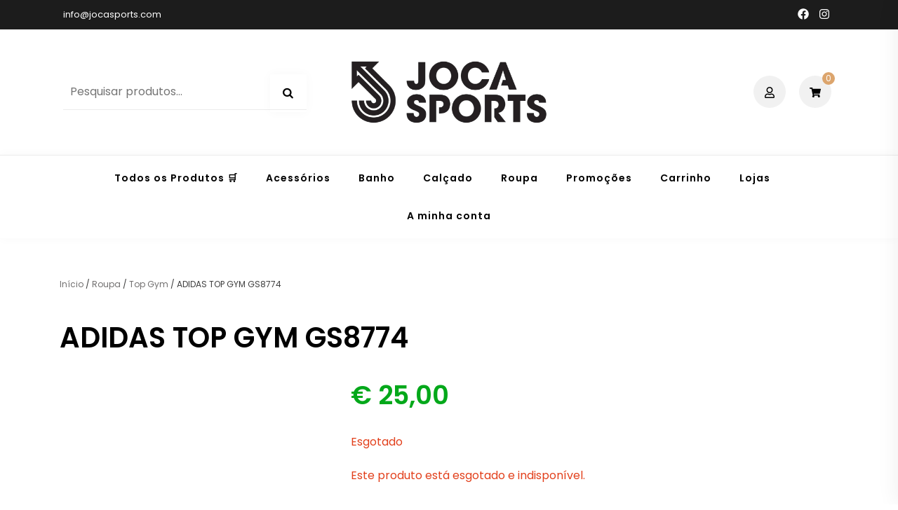

--- FILE ---
content_type: text/html; charset=UTF-8
request_url: https://jocasports.com/produto/adidas-top-gym-gs8774/
body_size: 55784
content:
<!DOCTYPE html>
<html lang="pt-PT"> <head><meta http-equiv="Content-Type" content="text/html;charset=UTF-8"><script>document.seraph_accel_usbpb=document.createElement;seraph_accel_izrbpb={add:function(b,a=10){void 0===this.a[a]&&(this.a[a]=[]);this.a[a].push(b)},a:{}}</script><script type="o/js-lzl">
    (function(h,o,t,j,a,r){
        h.hj=h.hj||function(){(h.hj.q=h.hj.q||[]).push(arguments)};
        h._hjSettings={hjid:6535851,hjsv:6};
        a=o.getElementsByTagName('head')[0];
        r=o.createElement('script');r.async=1;
        r.src=t+h._hjSettings.hjid+j+h._hjSettings.hjsv;
        a.appendChild(r);
    })(window,document,'https://static.hotjar.com/c/hotjar-','.js?sv=');
</script> <meta name="viewport" content="width=device-width, initial-scale=1"> <link rel="profile" href="https://gmpg.org/xfn/11"> <title>ADIDAS TOP GYM GS8774 – www.jocasports.com</title> <script type="o/js-lzl">
			(function () {
					window._egoiaq = window._egoiaq || [];
					window._egoiaq.push(['setListId', 1]);
					
					var _mtm = window._mtm = window._mtm || [];
					_mtm.push({'mtm.startTime': (new Date().getTime()), 'event': 'mtm.Start'});
					var d=document, g=d.createElement('script'), s=d.getElementsByTagName('script')[0];
					g.type='text/javascript'; g.async=true; g.src='https://egoi.site/1724505_jocasports.com.js';
					s.parentNode.insertBefore(g,s);
				}
			)();
		</script> <script type="o/js-lzl">

				window._egoiaq.push(['setEcommerceView',
					"248442",
					"ADIDAS TOP GYM GS8774",
					"",
					0				]);
				window._egoiaq.push(['trackPageView']);

			</script> <script type="application/ld+json" class="egoi-smart-marketing">
			{
			"@context":"https://schema.org",
			"@type":"Product",
			"productID":"248442",
			"name":"ADIDAS TOP GYM GS8774",
			"description":"",
			"url":"https://jocasports.com/produto/adidas-top-gym-gs8774/",
			"image":"",
			"brand":"",
			"offers": [
				{
				"@type": "Offer",
				"price": "20.33",
				"priceCurrency": "EUR",
				"itemCondition": "https://schema.org/NewCondition",
				"availability": "http://schema.org/OutOfStock"
				}
			]
			}
			</script> <script type="o/js-lzl">var egoi_product = { 'id':'248442', 'client_id':'1724505','name':'ADIDAS TOP GYM GS8774','price':'20.33'};</script> <meta name="robots" content="max-image-preview:large"> <script id="google_gtagjs-js-consent-mode-data-layer" type="o/js-lzl">
window.dataLayer = window.dataLayer || [];function gtag(){dataLayer.push(arguments);}
gtag('consent', 'default', {"ad_personalization":"denied","ad_storage":"denied","ad_user_data":"denied","analytics_storage":"denied","functionality_storage":"denied","security_storage":"denied","personalization_storage":"denied","region":["AT","BE","BG","CH","CY","CZ","DE","DK","EE","ES","FI","FR","GB","GR","HR","HU","IE","IS","IT","LI","LT","LU","LV","MT","NL","NO","PL","PT","RO","SE","SI","SK"],"wait_for_update":500});
window._googlesitekitConsentCategoryMap = {"statistics":["analytics_storage"],"marketing":["ad_storage","ad_user_data","ad_personalization"],"functional":["functionality_storage","security_storage"],"preferences":["personalization_storage"]};
window._googlesitekitConsents = {"ad_personalization":"denied","ad_storage":"denied","ad_user_data":"denied","analytics_storage":"denied","functionality_storage":"denied","security_storage":"denied","personalization_storage":"denied","region":["AT","BE","BG","CH","CY","CZ","DE","DK","EE","ES","FI","FR","GB","GR","HR","HU","IE","IS","IT","LI","LT","LU","LV","MT","NL","NO","PL","PT","RO","SE","SI","SK"],"wait_for_update":500};
</script> <link rel="dns-prefetch" href="//www.googletagmanager.com"> <link rel="dns-prefetch" href="//fonts.googleapis.com"> <link rel="alternate" type="application/rss+xml" title="www.jocasports.com » Feed" href="https://jocasports.com/feed/"> <link rel="alternate" type="application/rss+xml" title="www.jocasports.com » Feed de comentários" href="https://jocasports.com/comments/feed/"> <link rel="alternate" title="oEmbed (JSON)" type="application/json+oembed" href="https://jocasports.com/wp-json/oembed/1.0/embed?url=https%3A%2F%2Fjocasports.com%2Fproduto%2Fadidas-top-gym-gs8774%2F"> <link rel="alternate" title="oEmbed (XML)" type="text/xml+oembed" href="https://jocasports.com/wp-json/oembed/1.0/embed?url=https%3A%2F%2Fjocasports.com%2Fproduto%2Fadidas-top-gym-gs8774%2F&amp;format=xml">                                                   <script type="text/template" id="tmpl-variation-template">
	<div class="woocommerce-variation-description">{{{ data.variation.variation_description }}}</div>
	<div class="woocommerce-variation-price">{{{ data.variation.price_html }}}</div>
	<div class="woocommerce-variation-availability">{{{ data.variation.availability_html }}}</div>
</script> <script type="text/template" id="tmpl-unavailable-variation-template">
	<p role="alert">Desculpe, este produto não está disponível. Por favor escolha uma combinação diferente.</p>
</script> <script id="woocommerce-google-analytics-integration-gtag-js-after" type="o/js-lzl">
/* Google Analytics for WooCommerce (gtag.js) */
					window.dataLayer = window.dataLayer || [];
					function gtag(){dataLayer.push(arguments);}
					// Set up default consent state.
					for ( const mode of [{"analytics_storage":"denied","ad_storage":"denied","ad_user_data":"denied","ad_personalization":"denied","region":["AT","BE","BG","HR","CY","CZ","DK","EE","FI","FR","DE","GR","HU","IS","IE","IT","LV","LI","LT","LU","MT","NL","NO","PL","PT","RO","SK","SI","ES","SE","GB","CH"]}] || [] ) {
						gtag( "consent", "default", { "wait_for_update": 500, ...mode } );
					}
					gtag("js", new Date());
					gtag("set", "developer_id.dOGY3NW", true);
					gtag("config", "G-CXBFDNMQ0B", {"track_404":true,"allow_google_signals":true,"logged_in":false,"linker":{"domains":[],"allow_incoming":false},"custom_map":{"dimension1":"logged_in"}});
//# sourceURL=woocommerce-google-analytics-integration-gtag-js-after
</script> <script id="canvas-loader-js-extra" type="o/js-lzl">
var egoi_config_ajax_object_core = {"ajax_url":"https://jocasports.com/wp-admin/admin-ajax.php","ajax_nonce":"aa01047b8d"};
//# sourceURL=canvas-loader-js-extra
</script> <script src="https://jocasports.com/wp-content/plugins/smart-marketing-for-wp/admin/js/egoi-for-wp-canvas.js?ver=5.1.08" id="canvas-loader-js" type="o/js-lzl"></script> <script src="https://jocasports.com/wp-includes/js/jquery/jquery.min.js?ver=3.7.1" id="jquery-core-js" type="o/js-lzl"></script> <script src="https://jocasports.com/wp-includes/js/jquery/jquery-migrate.min.js?ver=3.4.1" id="jquery-migrate-js" type="o/js-lzl"></script> <script src="https://jocasports.com/wp-content/plugins/woocommerce/assets/js/jquery-blockui/jquery.blockUI.min.js?ver=2.7.0-wc.10.4.3" id="wc-jquery-blockui-js" data-wp-strategy="defer" type="o/js-lzl"></script> <script id="wc-add-to-cart-js-extra" type="o/js-lzl">
var wc_add_to_cart_params = {"ajax_url":"/wp-admin/admin-ajax.php","wc_ajax_url":"/?wc-ajax=%%endpoint%%","i18n_view_cart":"Ver carrinho","cart_url":"https://jocasports.com/carrinho/","is_cart":"","cart_redirect_after_add":"no"};
//# sourceURL=wc-add-to-cart-js-extra
</script> <script src="https://jocasports.com/wp-content/plugins/woocommerce/assets/js/frontend/add-to-cart.min.js?ver=10.4.3" id="wc-add-to-cart-js" defer data-wp-strategy="defer" type="o/js-lzl"></script> <script src="https://jocasports.com/wp-content/plugins/woocommerce/assets/js/photoswipe/photoswipe.min.js?ver=4.1.1-wc.10.4.3" id="wc-photoswipe-js" defer data-wp-strategy="defer" type="o/js-lzl"></script> <script src="https://jocasports.com/wp-content/plugins/woocommerce/assets/js/photoswipe/photoswipe-ui-default.min.js?ver=4.1.1-wc.10.4.3" id="wc-photoswipe-ui-default-js" defer data-wp-strategy="defer" type="o/js-lzl"></script> <script id="wc-single-product-js-extra" type="o/js-lzl">
var wc_single_product_params = {"i18n_required_rating_text":"Seleccione uma classifica\u00e7\u00e3o","i18n_rating_options":["1 of 5 stars","2 of 5 stars","3 of 5 stars","4 of 5 stars","5 of 5 stars"],"i18n_product_gallery_trigger_text":"View full-screen image gallery","review_rating_required":"yes","flexslider":{"rtl":false,"animation":"slide","smoothHeight":true,"directionNav":false,"controlNav":"thumbnails","slideshow":false,"animationSpeed":500,"animationLoop":false,"allowOneSlide":false},"zoom_enabled":"","zoom_options":[],"photoswipe_enabled":"1","photoswipe_options":{"shareEl":false,"closeOnScroll":false,"history":false,"hideAnimationDuration":0,"showAnimationDuration":0},"flexslider_enabled":""};
//# sourceURL=wc-single-product-js-extra
</script> <script src="https://jocasports.com/wp-content/plugins/woocommerce/assets/js/frontend/single-product.min.js?ver=10.4.3" id="wc-single-product-js" defer data-wp-strategy="defer" type="o/js-lzl"></script> <script src="https://jocasports.com/wp-content/plugins/woocommerce/assets/js/js-cookie/js.cookie.min.js?ver=2.1.4-wc.10.4.3" id="wc-js-cookie-js" defer data-wp-strategy="defer" type="o/js-lzl"></script> <script id="woocommerce-js-extra" type="o/js-lzl">
var woocommerce_params = {"ajax_url":"/wp-admin/admin-ajax.php","wc_ajax_url":"/?wc-ajax=%%endpoint%%","i18n_password_show":"Show password","i18n_password_hide":"Hide password"};
//# sourceURL=woocommerce-js-extra
</script> <script src="https://jocasports.com/wp-content/plugins/woocommerce/assets/js/frontend/woocommerce.min.js?ver=10.4.3" id="woocommerce-js" defer data-wp-strategy="defer" type="o/js-lzl"></script> <script id="wt-smart-coupon-for-woo-js-extra" type="o/js-lzl">
var WTSmartCouponOBJ = {"ajaxurl":"https://jocasports.com/wp-admin/admin-ajax.php","wc_ajax_url":"https://jocasports.com/?wc-ajax=","nonces":{"public":"fa00bed9e4","apply_coupon":"50972dd34b"},"labels":{"please_wait":"Please wait...","choose_variation":"Please choose a variation","error":"Error !!!"},"shipping_method":[],"payment_method":"","is_cart":""};
//# sourceURL=wt-smart-coupon-for-woo-js-extra
</script> <script src="https://jocasports.com/wp-content/plugins/wt-smart-coupons-for-woocommerce/public/js/wt-smart-coupon-public.js?ver=2.2.7" id="wt-smart-coupon-for-woo-js" type="o/js-lzl"></script> <script src="https://jocasports.com/wp-includes/js/underscore.min.js?ver=1.13.7" id="underscore-js" type="o/js-lzl"></script> <script id="wp-util-js-extra" type="o/js-lzl">
var _wpUtilSettings = {"ajax":{"url":"/wp-admin/admin-ajax.php"}};
//# sourceURL=wp-util-js-extra
</script> <script src="https://jocasports.com/wp-includes/js/wp-util.min.js?ver=6.9" id="wp-util-js" type="o/js-lzl"></script> <script src="https://www.googletagmanager.com/gtag/js?id=GT-KT9BXCH" id="google_gtagjs-js" async type="o/js-lzl"></script> <script id="google_gtagjs-js-after" type="o/js-lzl">
window.dataLayer = window.dataLayer || [];function gtag(){dataLayer.push(arguments);}
gtag("set","linker",{"domains":["jocasports.com"]});
gtag("js", new Date());
gtag("set", "developer_id.dZTNiMT", true);
gtag("config", "GT-KT9BXCH", {"googlesitekit_post_type":"product"});
//# sourceURL=google_gtagjs-js-after
</script> <link rel="https://api.w.org/" href="https://jocasports.com/wp-json/"><link rel="alternate" title="JSON" type="application/json" href="https://jocasports.com/wp-json/wp/v2/product/248442"><link rel="EditURI" type="application/rsd+xml" title="RSD" href="https://jocasports.com/xmlrpc.php?rsd"> <link rel="canonical" href="https://jocasports.com/produto/adidas-top-gym-gs8774/"> <link rel="shortlink" href="https://jocasports.com/?p=248442"> <meta name="generator" content="MYOB"><meta name="generator" content="dominant-color-images 1.2.0"> <meta name="generator" content="Site Kit by Google 1.170.0"><meta name="generator" content="performance-lab 4.0.1; plugins: dominant-color-images">  <noscript><style>.woocommerce-product-gallery{opacity:1!important}</style></noscript> <meta name="google-adsense-platform-account" content="ca-host-pub-2644536267352236"> <meta name="google-adsense-platform-domain" content="sitekit.withgoogle.com"> <meta name="generator" content="Elementor 3.34.1; features: additional_custom_breakpoints; settings: css_print_method-external, google_font-enabled, font_display-auto"> <meta name="_globalsign-domain-verification" content="Elh23T6PQL7ea-qXXTKplpI3f28yWvBTRbUDFWx25W">    <style id="wp-img-auto-sizes-contain-inline-css">img:is([sizes=auto i],[sizes^="auto," i]){contain-intrinsic-size:3000px 1500px}</style><style id="shopix-woocommerce-style-css-crit" media="all">.price{color:#404040;font-weight:600;display:block}.single-product div.product{position:relative}.stock:empty::before{display:none}.stock.out-of-stock{color:#e2401c}.woocommerce-links{display:inline-block;margin-left:30px}.woocommerce-links>a{margin-right:10px}.mobile-search-toggle .er-icon,.woocommerce-links .er-icon{width:46px;height:46px;line-height:46px;display:inline-block;border-radius:50%;text-align:center;background-color:#f1f1f1;cursor:pointer}.mobile-search-toggle .er-icon svg,.woocommerce-links .er-icon svg{vertical-align:middle}.site-header-cart{display:inline-block}.site-header-cart .cart-contents{cursor:pointer}.site-header-cart .cart-contents:focus{outline:1px dotted #000}.cart-overlay{background-color:rgba(0,0,0,.4);width:100%;height:100%;position:fixed;left:-100%;top:0;z-index:99999;opacity:0;-webkit-transition:opacity .3s;-o-transition:opacity .3s;transition:opacity .3s}.sidebar-cart,.sidebar-filters{position:relative;position:fixed;margin:0;padding:0;padding:60px 30px 30px;display:inline-block;text-align:left;top:0;height:100%;z-index:100000;background-color:#fff;right:-400px;-webkit-transition:right .4s;-o-transition:right .4s;transition:right .4s;overflow-y:auto;width:400px;-webkit-box-shadow:0 0 30px rgba(0,0,0,.07);box-shadow:0 0 30px rgba(0,0,0,.07)}.sidebar-cart .sidebar-cart-close,.sidebar-filters .sidebar-cart-close{position:absolute;top:15px;right:15px;cursor:pointer}.sidebar-cart .sidebar-cart-close .er-icon,.sidebar-filters .sidebar-cart-close .er-icon{width:46px;height:46px;line-height:46px;display:inline-block;border-radius:50%;text-align:center;background-color:#f1f1f1;margin:0}.sidebar-cart .sidebar-cart-close .er-icon svg,.sidebar-filters .sidebar-cart-close .er-icon svg{vertical-align:middle}.sidebar-cart .sidebar-cart-close:focus,.sidebar-filters .sidebar-cart-close:focus{outline:1px dotted #000}.sidebar-cart h2,.sidebar-filters h2{font-size:22px;font-size:1.375rem}.sidebar-cart .widget_shopping_cart,.sidebar-filters .widget_shopping_cart{position:static}.sidebar-cart .widget_shopping_cart,.sidebar-filters .widget_shopping_cart{margin:0}.woocommerce-links .wc-account-link{margin-right:10px}.woocommerce-links .cart-contents,.woocommerce-links .wc-account-link{display:inline-block}.woocommerce-links .cart-contents{position:relative}.woocommerce-links .count-number{display:inline-block;position:absolute;top:-5px;right:0;background-color:#dca56d;color:#fff;font-size:12px;font-size:.75rem;width:18px;height:18px;line-height:18px;text-align:center;border-radius:50%}.single .woocommerce-breadcrumb{margin-bottom:30px}.woocommerce-breadcrumb a{color:#716f6f}.woocommerce-breadcrumb a:visited{color:#716f6f}.woocommerce-tabs{margin:50px 0}.woocommerce-tabs ul.tabs{list-style:none;margin:0 0 15px;padding:0;text-align:center}.woocommerce-tabs ul.tabs li{display:inline-block;margin:0 30px 0 0;position:relative}.woocommerce-tabs ul.tabs li:last-of-type{margin:0}.woocommerce-tabs ul.tabs li a{color:#716f6f;padding:1em 0;display:block;font-weight:600;padding-bottom:3px;border-bottom:2px solid transparent}.woocommerce-notices-wrapper{margin-bottom:30px}.woocommerce-notices-wrapper:empty{margin:0}</style><link rel="stylesheet/lzl-nc" id="shopix-woocommerce-style-css" href="https://jocasports.com/wp-content/cache/seraphinite-accelerator/s/m/d/css/09c134ce243be1e3f2008f9435713391.6494.css" media="all"><noscript lzl=""><link rel="stylesheet" href="https://jocasports.com/wp-content/cache/seraphinite-accelerator/s/m/d/css/09c134ce243be1e3f2008f9435713391.6494.css" media="all"></noscript><style id="shopix-woocommerce-style-inline-css"></style><style id="wp-block-library-css-crit" media="all">@charset "UTF-8";.wp-block-button[style*=text-decoration] .wp-block-button__link{text-decoration:inherit}.wp-block-buttons[style*=text-decoration] .wp-block-button,.wp-block-buttons[style*=text-decoration] .wp-block-button__link{text-decoration:inherit}@media (min-width:782px){.wp-block-columns:not(.is-not-stacked-on-mobile)>.wp-block-column[style*=flex-basis]{flex-grow:0}}.wp-block-columns.is-not-stacked-on-mobile>.wp-block-column[style*=flex-basis]{flex-grow:0}h1.has-text-align-left[style*=writing-mode]:where([style*=vertical-lr]),h1.has-text-align-right[style*=writing-mode]:where([style*=vertical-rl]),h2.has-text-align-left[style*=writing-mode]:where([style*=vertical-lr]),h2.has-text-align-right[style*=writing-mode]:where([style*=vertical-rl]),h3.has-text-align-left[style*=writing-mode]:where([style*=vertical-lr]),h3.has-text-align-right[style*=writing-mode]:where([style*=vertical-rl]),h4.has-text-align-left[style*=writing-mode]:where([style*=vertical-lr]),h4.has-text-align-right[style*=writing-mode]:where([style*=vertical-rl]),h5.has-text-align-left[style*=writing-mode]:where([style*=vertical-lr]),h5.has-text-align-right[style*=writing-mode]:where([style*=vertical-rl]),h6.has-text-align-left[style*=writing-mode]:where([style*=vertical-lr]),h6.has-text-align-right[style*=writing-mode]:where([style*=vertical-rl]){rotate:180deg}.wp-block-image[style*=border-radius] img,.wp-block-image[style*=border-radius]>a{border-radius:inherit}@keyframes show-content-image{0%{visibility:hidden}99%{visibility:hidden}to{visibility:visible}}@keyframes turn-on-visibility{0%{opacity:0}to{opacity:1}}@keyframes turn-off-visibility{0%{opacity:1;visibility:visible}99%{opacity:0;visibility:visible}to{opacity:0;visibility:hidden}}@keyframes lightbox-zoom-in{0%{transform:translate(calc(( -100vw + var(--wp--lightbox-scrollbar-width) ) / 2 + var(--wp--lightbox-initial-left-position)),calc(-50vh + var(--wp--lightbox-initial-top-position))) scale(var(--wp--lightbox-scale))}to{transform:translate(-50%,-50%) scale(1)}}@keyframes lightbox-zoom-out{0%{transform:translate(-50%,-50%) scale(1);visibility:visible}99%{visibility:visible}to{transform:translate(calc(( -100vw + var(--wp--lightbox-scrollbar-width) ) / 2 + var(--wp--lightbox-initial-left-position)),calc(-50vh + var(--wp--lightbox-initial-top-position))) scale(var(--wp--lightbox-scale));visibility:hidden}}:where(.wp-block-latest-comments:not([style*=line-height] .wp-block-latest-comments__comment)){line-height:1.1}:where(.wp-block-latest-comments:not([style*=line-height] .wp-block-latest-comments__comment-excerpt p)){line-height:1.8}.has-dates :where(.wp-block-latest-comments:not([style*=line-height])),.has-excerpts :where(.wp-block-latest-comments:not([style*=line-height])){line-height:1.5}.wp-block-latest-comments[class*=-font-size] a,.wp-block-latest-comments[style*=font-size] a{font-size:inherit}ol,ul{box-sizing:border-box}@keyframes overlay-menu__fade-in-animation{0%{opacity:0;transform:translateY(.5em)}to{opacity:1;transform:translateY(0)}}p.has-text-align-left[style*="writing-mode:vertical-lr"],p.has-text-align-right[style*="writing-mode:vertical-rl"]{rotate:180deg}.wp-block-post-comments-form[style*=font-weight] :where(.comment-reply-title){font-weight:inherit}.wp-block-post-comments-form[style*=font-family] :where(.comment-reply-title){font-family:inherit}.wp-block-post-comments-form[class*=-font-size] :where(.comment-reply-title),.wp-block-post-comments-form[style*=font-size] :where(.comment-reply-title){font-size:inherit}.wp-block-post-comments-form[style*=line-height] :where(.comment-reply-title){line-height:inherit}.wp-block-post-comments-form[style*=font-style] :where(.comment-reply-title){font-style:inherit}.wp-block-post-comments-form[style*=letter-spacing] :where(.comment-reply-title){letter-spacing:inherit}.wp-block-post-navigation-link.has-text-align-left[style*="writing-mode: vertical-lr"],.wp-block-post-navigation-link.has-text-align-right[style*="writing-mode: vertical-rl"]{rotate:180deg}.wp-block-read-more:where(:not([style*=text-decoration])){text-decoration:none}.wp-block-read-more:where(:not([style*=text-decoration])):active,.wp-block-read-more:where(:not([style*=text-decoration])):focus{text-decoration:none}.wp-block-table table[style*=border-top-color] tr:first-child,.wp-block-table table[style*=border-top-color] tr:first-child td,.wp-block-table table[style*=border-top-color] tr:first-child th,.wp-block-table table[style*=border-top-color]>*,.wp-block-table table[style*=border-top-color]>* td,.wp-block-table table[style*=border-top-color]>* th{border-top-color:inherit}.wp-block-table table[style*=border-top-color] tr:not(:first-child){border-top-color:initial}.wp-block-table table[style*=border-right-color] td:last-child,.wp-block-table table[style*=border-right-color] th,.wp-block-table table[style*=border-right-color] tr,.wp-block-table table[style*=border-right-color]>*{border-right-color:inherit}.wp-block-table table[style*=border-bottom-color] tr:last-child,.wp-block-table table[style*=border-bottom-color] tr:last-child td,.wp-block-table table[style*=border-bottom-color] tr:last-child th,.wp-block-table table[style*=border-bottom-color]>*,.wp-block-table table[style*=border-bottom-color]>* td,.wp-block-table table[style*=border-bottom-color]>* th{border-bottom-color:inherit}.wp-block-table table[style*=border-bottom-color] tr:not(:last-child){border-bottom-color:initial}.wp-block-table table[style*=border-left-color] td:first-child,.wp-block-table table[style*=border-left-color] th,.wp-block-table table[style*=border-left-color] tr,.wp-block-table table[style*=border-left-color]>*{border-left-color:inherit}.wp-block-table table[style*=border-style] td,.wp-block-table table[style*=border-style] th,.wp-block-table table[style*=border-style] tr,.wp-block-table table[style*=border-style]>*{border-style:inherit}.wp-block-table table[style*=border-width] td,.wp-block-table table[style*=border-width] th,.wp-block-table table[style*=border-width] tr,.wp-block-table table[style*=border-width]>*{border-style:inherit;border-width:inherit}.editor-styles-wrapper,.entry-content{counter-reset:footnotes}:root{--wp-block-synced-color:#7a00df;--wp-block-synced-color--rgb:122,0,223;--wp-bound-block-color:var(--wp-block-synced-color);--wp-editor-canvas-background:#ddd;--wp-admin-theme-color:#007cba;--wp-admin-theme-color--rgb:0,124,186;--wp-admin-theme-color-darker-10:#006ba1;--wp-admin-theme-color-darker-10--rgb:0,107,160.5;--wp-admin-theme-color-darker-20:#005a87;--wp-admin-theme-color-darker-20--rgb:0,90,135;--wp-admin-border-width-focus:2px}@media (min-resolution:192dpi){:root{--wp-admin-border-width-focus:1.5px}}:root{--wp--preset--font-size--normal:16px;--wp--preset--font-size--huge:42px}.screen-reader-text{border:0;clip-path:inset(50%);height:1px;margin:-1px;overflow:hidden;padding:0;position:absolute;width:1px;word-wrap:normal!important}.screen-reader-text:focus{background-color:#ddd;clip-path:none;color:#444;display:block;font-size:1em;height:auto;left:5px;line-height:normal;padding:15px 23px 14px;text-decoration:none;top:5px;width:auto;z-index:100000}html :where([style*=border-top-color]){border-top-style:solid}html :where([style*=border-right-color]){border-right-style:solid}html :where([style*=border-bottom-color]){border-bottom-style:solid}html :where([style*=border-left-color]){border-left-style:solid}html :where([style*=border-width]){border-style:solid}html :where([style*=border-top-width]){border-top-style:solid}html :where([style*=border-right-width]){border-right-style:solid}html :where([style*=border-bottom-width]){border-bottom-style:solid}html :where([style*=border-left-width]){border-left-style:solid}html :where(img[class*=wp-image-]){height:auto;max-width:100%}</style><link rel="stylesheet/lzl-nc" id="wp-block-library-css" href="https://jocasports.com/wp-content/cache/seraphinite-accelerator/s/m/d/css/edaa532e0fe8548612154be73f11d8cd.1b523.css" media="all"><noscript lzl=""><link rel="stylesheet" href="https://jocasports.com/wp-content/cache/seraphinite-accelerator/s/m/d/css/edaa532e0fe8548612154be73f11d8cd.1b523.css" media="all"></noscript><style id="classic-theme-styles-inline-css"></style><link id="classic-theme-styles-inline-css-nonCrit" rel="stylesheet/lzl-nc" href="/wp-content/cache/seraphinite-accelerator/s/m/d/css/20b431ab6ecd62bdb35135b32eb9456a.100.css"><noscript lzl=""><link rel="stylesheet" href="/wp-content/cache/seraphinite-accelerator/s/m/d/css/20b431ab6ecd62bdb35135b32eb9456a.100.css"></noscript><style id="global-styles-inline-css">:root{--wp--preset--aspect-ratio--square:1;--wp--preset--aspect-ratio--4-3:4/3;--wp--preset--aspect-ratio--3-4:3/4;--wp--preset--aspect-ratio--3-2:3/2;--wp--preset--aspect-ratio--2-3:2/3;--wp--preset--aspect-ratio--16-9:16/9;--wp--preset--aspect-ratio--9-16:9/16;--wp--preset--color--black:#000;--wp--preset--color--cyan-bluish-gray:#abb8c3;--wp--preset--color--white:#fff;--wp--preset--color--pale-pink:#f78da7;--wp--preset--color--vivid-red:#cf2e2e;--wp--preset--color--luminous-vivid-orange:#ff6900;--wp--preset--color--luminous-vivid-amber:#fcb900;--wp--preset--color--light-green-cyan:#7bdcb5;--wp--preset--color--vivid-green-cyan:#00d084;--wp--preset--color--pale-cyan-blue:#8ed1fc;--wp--preset--color--vivid-cyan-blue:#0693e3;--wp--preset--color--vivid-purple:#9b51e0;--wp--preset--gradient--vivid-cyan-blue-to-vivid-purple:linear-gradient(135deg,#0693e3 0%,#9b51e0 100%);--wp--preset--gradient--light-green-cyan-to-vivid-green-cyan:linear-gradient(135deg,#7adcb4 0%,#00d082 100%);--wp--preset--gradient--luminous-vivid-amber-to-luminous-vivid-orange:linear-gradient(135deg,#fcb900 0%,#ff6900 100%);--wp--preset--gradient--luminous-vivid-orange-to-vivid-red:linear-gradient(135deg,#ff6900 0%,#cf2e2e 100%);--wp--preset--gradient--very-light-gray-to-cyan-bluish-gray:linear-gradient(135deg,#eee 0%,#a9b8c3 100%);--wp--preset--gradient--cool-to-warm-spectrum:linear-gradient(135deg,#4aeadc 0%,#9778d1 20%,#cf2aba 40%,#ee2c82 60%,#fb6962 80%,#fef84c 100%);--wp--preset--gradient--blush-light-purple:linear-gradient(135deg,#ffceec 0%,#9896f0 100%);--wp--preset--gradient--blush-bordeaux:linear-gradient(135deg,#fecda5 0%,#fe2d2d 50%,#6b003e 100%);--wp--preset--gradient--luminous-dusk:linear-gradient(135deg,#ffcb70 0%,#c751c0 50%,#4158d0 100%);--wp--preset--gradient--pale-ocean:linear-gradient(135deg,#fff5cb 0%,#b6e3d4 50%,#33a7b5 100%);--wp--preset--gradient--electric-grass:linear-gradient(135deg,#caf880 0%,#71ce7e 100%);--wp--preset--gradient--midnight:linear-gradient(135deg,#020381 0%,#2874fc 100%);--wp--preset--font-size--small:13px;--wp--preset--font-size--medium:20px;--wp--preset--font-size--large:36px;--wp--preset--font-size--x-large:42px;--wp--preset--spacing--20:.44rem;--wp--preset--spacing--30:.67rem;--wp--preset--spacing--40:1rem;--wp--preset--spacing--50:1.5rem;--wp--preset--spacing--60:2.25rem;--wp--preset--spacing--70:3.38rem;--wp--preset--spacing--80:5.06rem;--wp--preset--shadow--natural:6px 6px 9px rgba(0,0,0,.2);--wp--preset--shadow--deep:12px 12px 50px rgba(0,0,0,.4);--wp--preset--shadow--sharp:6px 6px 0px rgba(0,0,0,.2);--wp--preset--shadow--outlined:6px 6px 0px -3px #fff,6px 6px #000;--wp--preset--shadow--crisp:6px 6px 0px #000}</style><link id="global-styles-inline-css-nonCrit" rel="stylesheet/lzl-nc" href="/wp-content/cache/seraphinite-accelerator/s/m/d/css/0e4dd251bdc0f36021f430367267cf61.1786.css"><noscript lzl=""><link rel="stylesheet" href="/wp-content/cache/seraphinite-accelerator/s/m/d/css/0e4dd251bdc0f36021f430367267cf61.1786.css"></noscript><style id="dominant-color-styles-inline-css">img[data-dominant-color]:not(.has-transparency){background-color:var(--dominant-color)}</style><link rel="stylesheet/lzl-nc" id="dashicons-css" href="https://jocasports.com/wp-content/cache/seraphinite-accelerator/s/m/d/css/dc2b71a185b781176717997addf6a97c.3cd9.css" media="all"><noscript lzl=""><link rel="stylesheet" href="https://jocasports.com/wp-content/cache/seraphinite-accelerator/s/m/d/css/dc2b71a185b781176717997addf6a97c.3cd9.css" media="all"></noscript><link rel="stylesheet/lzl-nc" id="egoi-for-wp-css" href="https://jocasports.com/wp-content/cache/seraphinite-accelerator/s/m/d/css/152a441d029e6ae727b2722ad68df00b.f5f.css" media=""><noscript lzl=""><link rel="stylesheet" href="https://jocasports.com/wp-content/cache/seraphinite-accelerator/s/m/d/css/152a441d029e6ae727b2722ad68df00b.f5f.css" media=""></noscript><style id="photoswipe-css-crit" media="all">button.pswp__button{box-shadow:none!important;background-image:url("[data-uri]")!important}button.pswp__button,button.pswp__button--arrow--left::before,button.pswp__button--arrow--right::before,button.pswp__button:hover{background-color:transparent!important}button.pswp__button--arrow--left,button.pswp__button--arrow--left:hover,button.pswp__button--arrow--right,button.pswp__button--arrow--right:hover{background-image:none!important}button.pswp__button--close:hover{background-position:0 -44px}button.pswp__button--zoom:hover{background-position:-88px 0}.pswp{display:none;position:absolute;width:100%;height:100%;left:0;top:0;overflow:hidden;-ms-touch-action:none;touch-action:none;z-index:1500;-webkit-text-size-adjust:100%;-webkit-backface-visibility:hidden;outline:0}.pswp *{-webkit-box-sizing:border-box;box-sizing:border-box}.pswp__bg{position:absolute;left:0;top:0;width:100%;height:100%;background:#000;opacity:0;-webkit-transform:translateZ(0);transform:translateZ(0);-webkit-backface-visibility:hidden;will-change:opacity}.pswp__scroll-wrap{position:absolute;left:0;top:0;width:100%;height:100%;overflow:hidden}.pswp__container,.pswp__zoom-wrap{-ms-touch-action:none;touch-action:none;position:absolute;left:0;right:0;top:0;bottom:0}.pswp__container,.pswp__img{-webkit-user-select:none;-moz-user-select:none;-ms-user-select:none;user-select:none;-webkit-tap-highlight-color:transparent;-webkit-touch-callout:none}.pswp__bg{will-change:opacity;-webkit-transition:opacity 333ms cubic-bezier(.4,0,.22,1);transition:opacity 333ms cubic-bezier(.4,0,.22,1)}.pswp__container,.pswp__zoom-wrap{-webkit-backface-visibility:hidden}.pswp__item{position:absolute;left:0;right:0;top:0;bottom:0;overflow:hidden}</style><link rel="stylesheet/lzl-nc" id="photoswipe-css" href="https://jocasports.com/wp-content/cache/seraphinite-accelerator/s/m/d/css/2938cab4fb9fc7b1166d9ef10a8c645f.5cd.css" media="all"><noscript lzl=""><link rel="stylesheet" href="https://jocasports.com/wp-content/cache/seraphinite-accelerator/s/m/d/css/2938cab4fb9fc7b1166d9ef10a8c645f.5cd.css" media="all"></noscript><style id="photoswipe-default-skin-css-crit" media="all">.pswp__button{width:44px;height:44px;position:relative;background:0 0;cursor:pointer;overflow:visible;-webkit-appearance:none;display:block;border:0;padding:0;margin:0;float:left;opacity:.75;-webkit-transition:opacity .2s;transition:opacity .2s;-webkit-box-shadow:none;box-shadow:none}.pswp__button:focus,.pswp__button:hover{opacity:1}.pswp__button:active{outline:0;opacity:.9}.pswp__button::-moz-focus-inner{padding:0;border:0}.pswp__button,.pswp__button--arrow--left:before,.pswp__button--arrow--right:before{background:url("[data-uri]") 0 0 no-repeat;background-size:264px 88px;width:44px;height:44px}.pswp__button--close{background-position:0 -44px}.pswp__button--share{background-position:-44px -44px}.pswp__button--fs{display:none}.pswp__button--zoom{display:none;background-position:-88px 0}.pswp__button--arrow--left,.pswp__button--arrow--right{background:0 0;top:50%;margin-top:-50px;width:70px;height:100px;position:absolute}.pswp__button--arrow--left{left:0}.pswp__button--arrow--right{right:0}.pswp__button--arrow--left:before,.pswp__button--arrow--right:before{content:"";top:35px;background-color:rgba(0,0,0,.3);height:30px;width:32px;position:absolute}.pswp__button--arrow--left:before{left:6px;background-position:-138px -44px}.pswp__button--arrow--right:before{right:6px;background-position:-94px -44px}.pswp__counter,.pswp__share-modal{-webkit-user-select:none;-moz-user-select:none;-ms-user-select:none;user-select:none}.pswp__share-modal{display:block;background:rgba(0,0,0,.5);width:100%;height:100%;top:0;left:0;padding:10px;position:absolute;z-index:1600;opacity:0;-webkit-transition:opacity .25s ease-out;transition:opacity .25s ease-out;-webkit-backface-visibility:hidden;will-change:opacity}.pswp__share-modal--hidden{display:none}.pswp__share-tooltip{z-index:1620;position:absolute;background:#fff;top:56px;border-radius:2px;display:block;width:auto;right:44px;-webkit-box-shadow:0 2px 5px rgba(0,0,0,.25);box-shadow:0 2px 5px rgba(0,0,0,.25);-webkit-transform:translateY(6px);-ms-transform:translateY(6px);transform:translateY(6px);-webkit-transition:-webkit-transform .25s;transition:transform .25s;-webkit-backface-visibility:hidden;will-change:transform}.pswp__counter{position:relative;left:0;top:0;height:44px;font-size:13px;line-height:44px;color:#fff;opacity:.75;padding:0 10px;margin-inline-end:auto}.pswp__caption{position:absolute;left:0;bottom:0;width:100%;min-height:44px}.pswp__caption__center{text-align:left;max-width:420px;margin:0 auto;font-size:13px;padding:10px;line-height:20px;color:#ccc}.pswp__preloader{width:44px;height:44px;position:absolute;top:0;left:50%;margin-left:-22px;opacity:0;-webkit-transition:opacity .25s ease-out;transition:opacity .25s ease-out;will-change:opacity;direction:ltr}.pswp__preloader__icn{width:20px;height:20px;margin:12px}@media screen and (max-width:1024px){.pswp__preloader{position:relative;left:auto;top:auto;margin:0;float:right}}@-webkit-keyframes clockwise{0%{-webkit-transform:rotate(0);transform:rotate(0)}100%{-webkit-transform:rotate(360deg);transform:rotate(360deg)}}@keyframes clockwise{0%{-webkit-transform:rotate(0);transform:rotate(0)}100%{-webkit-transform:rotate(360deg);transform:rotate(360deg)}}@-webkit-keyframes donut-rotate{0%{-webkit-transform:rotate(0);transform:rotate(0)}50%{-webkit-transform:rotate(-140deg);transform:rotate(-140deg)}100%{-webkit-transform:rotate(0);transform:rotate(0)}}@keyframes donut-rotate{0%{-webkit-transform:rotate(0);transform:rotate(0)}50%{-webkit-transform:rotate(-140deg);transform:rotate(-140deg)}100%{-webkit-transform:rotate(0);transform:rotate(0)}}.pswp__ui{-webkit-font-smoothing:auto;visibility:visible;opacity:1;z-index:1550}.pswp__top-bar{position:absolute;left:0;top:0;height:44px;width:100%;display:flex;justify-content:flex-end}.pswp--has_mouse .pswp__button--arrow--left,.pswp--has_mouse .pswp__button--arrow--right,.pswp__caption,.pswp__top-bar{-webkit-backface-visibility:hidden;will-change:opacity;-webkit-transition:opacity 333ms cubic-bezier(.4,0,.22,1);transition:opacity 333ms cubic-bezier(.4,0,.22,1)}.pswp__caption,.pswp__top-bar{background-color:rgba(0,0,0,.5)}.pswp__ui--hidden .pswp__button--arrow--left,.pswp__ui--hidden .pswp__button--arrow--right,.pswp__ui--hidden .pswp__caption,.pswp__ui--hidden .pswp__top-bar{opacity:.001}</style><link rel="stylesheet/lzl-nc" id="photoswipe-default-skin-css" href="https://jocasports.com/wp-content/cache/seraphinite-accelerator/s/m/d/css/e6a1f58701441a6033c703a29a233bcd.12c7.css" media="all"><noscript lzl=""><link rel="stylesheet" href="https://jocasports.com/wp-content/cache/seraphinite-accelerator/s/m/d/css/e6a1f58701441a6033c703a29a233bcd.12c7.css" media="all"></noscript><style id="woocommerce-inline-inline-css"></style><link id="woocommerce-inline-inline-css-nonCrit" rel="stylesheet/lzl-nc" href="/wp-content/cache/seraphinite-accelerator/s/m/d/css/5db95e3c7eb4b3a48f4823ff4485b59e.39.css"><noscript lzl=""><link rel="stylesheet" href="/wp-content/cache/seraphinite-accelerator/s/m/d/css/5db95e3c7eb4b3a48f4823ff4485b59e.39.css"></noscript><link rel="stylesheet/lzl-nc" id="wt-smart-coupon-for-woo-css" href="https://jocasports.com/wp-content/cache/seraphinite-accelerator/s/m/d/css/8b0f4462fb35f74301eb81a926182435.3db.css" media="all"><noscript lzl=""><link rel="stylesheet" href="https://jocasports.com/wp-content/cache/seraphinite-accelerator/s/m/d/css/8b0f4462fb35f74301eb81a926182435.3db.css" media="all"></noscript><style id="cmplz-general-css-crit" media="all">@keyframes cmplz-fadein{from{opacity:0}to{opacity:1}}</style><link rel="stylesheet/lzl-nc" id="cmplz-general-css" href="https://jocasports.com/wp-content/cache/seraphinite-accelerator/s/m/d/css/109b61da0d9be648f12c128f9bd85059.a9f.css" media="all"><noscript lzl=""><link rel="stylesheet" href="https://jocasports.com/wp-content/cache/seraphinite-accelerator/s/m/d/css/109b61da0d9be648f12c128f9bd85059.a9f.css" media="all"></noscript><style id="product-size-charts-css-crit" media="all">.chart-table th,td{padding:.4375em}@-webkit-keyframes fadeEffext{from{opacity:0}to{opacity:1}}@keyframes fadeEffext{from{opacity:0}to{opacity:1}}@-webkit-keyframes animatetop{from{transform:scale(.7);opacity:.2}to{transform:scale(1);opacity:1}}@keyframes animatetop{from{transform:scale(.7);opacity:.2}to{transform:scale(1);opacity:1}}@-webkit-keyframes animateend{from{transform:scale(1);opacity:1}to{transform:scale(.7);opacity:0}}@keyframes animateend{from{transform:scale(1);opacity:1}to{transform:scale(.7);opacity:0}}@keyframes cssAnimation{100%{visibility:hidden}}@-webkit-keyframes cssAnimation{100%{visibility:hidden}}</style><link rel="stylesheet/lzl-nc" id="product-size-charts-css" href="https://jocasports.com/wp-content/cache/seraphinite-accelerator/s/m/d/css/7c4fc3b6ec088efc31c06a26ac0c5ed6.2248.css" media="all"><noscript lzl=""><link rel="stylesheet" href="https://jocasports.com/wp-content/cache/seraphinite-accelerator/s/m/d/css/7c4fc3b6ec088efc31c06a26ac0c5ed6.2248.css" media="all"></noscript><link rel="stylesheet/lzl-nc" id="shopix-fonts-css" href="data:text/css," media="all"><noscript lzl=""><link rel="stylesheet" href="data:text/css," media="all"></noscript><style id="shopix-style-css-crit" media="all">a,a:active,a:focus{outline:none!important}.site-header .woocommerce-product-search input[type=search]{padding-left:10px!important}.woo-products-product-thumbnail a{height:320px;display:block}.woo-products-product-thumbnail a img{object-fit:contain;height:100%}.site-header-cart .cart-contents:focus{outline:none}.widgettitle{visibility:hidden;position:relative}.widgettitle:after{content:"O seu carrinho";visibility:visible;display:block;position:absolute;padding:5px;top:2px}@media screen and (max-width:1024px){.main-navigation{max-width:100%!important}}</style><link rel="stylesheet/lzl-nc" id="shopix-style-css" href="https://jocasports.com/wp-content/cache/seraphinite-accelerator/s/m/d/css/fc3f7ae991527fb5b1e72c588ca3b993.c12.css" media="all"><noscript lzl=""><link rel="stylesheet" href="https://jocasports.com/wp-content/cache/seraphinite-accelerator/s/m/d/css/fc3f7ae991527fb5b1e72c588ca3b993.c12.css" media="all"></noscript><style id="shopix-style-min-css-crit" media="all">@charset "UTF-8";html{line-height:1.15;-webkit-text-size-adjust:100%}body{margin:0}h1{font-size:2em;margin:.67em 0}a{background-color:transparent}abbr[title]{border-bottom:none;text-decoration:underline;text-decoration:underline dotted;-webkit-text-decoration:underline dotted}img{border-style:none}button,input,optgroup,select,textarea{font-family:inherit;font-size:100%;line-height:1.15;margin:0}button,input{overflow:visible}button,select{text-transform:none}[type=button],[type=reset],[type=submit],button{-webkit-appearance:button}[type=button]::-moz-focus-inner,[type=reset]::-moz-focus-inner,[type=submit]::-moz-focus-inner,button::-moz-focus-inner{border-style:none;padding:0}[type=button]:-moz-focusring,[type=reset]:-moz-focusring,[type=submit]:-moz-focusring,button:-moz-focusring{outline:1px dotted ButtonText}[type=checkbox],[type=radio]{-webkit-box-sizing:border-box;box-sizing:border-box;padding:0}[type=number]::-webkit-inner-spin-button,[type=number]::-webkit-outer-spin-button{height:auto}[type=search]{-webkit-appearance:textfield;outline-offset:-2px}[type=search]::-webkit-search-decoration{-webkit-appearance:none}::-webkit-file-upload-button{-webkit-appearance:button;font:inherit}details{display:block}summary{display:list-item}[hidden]{display:none}*,::after,::before{-webkit-box-sizing:inherit;box-sizing:inherit}html{-webkit-box-sizing:border-box;box-sizing:border-box}body,button,input,optgroup,select,textarea{color:#404040;font-family:-apple-system,BlinkMacSystemFont,"Segoe UI",Roboto,Oxygen-Sans,Ubuntu,Cantarell,"Helvetica Neue",sans-serif;font-size:16px;font-size:1rem;line-height:1.76}.site-title,h1,h2,h3,h4,h5,h6{color:#000;clear:both;font-family:-apple-system,BlinkMacSystemFont,"Segoe UI",Roboto,Oxygen-Sans,Ubuntu,Cantarell,"Helvetica Neue",sans-serif;line-height:1.2;font-weight:600}h1{font-size:40px;font-size:2.5rem;margin:20px 0}h2{font-size:32px;font-size:2rem;margin:16px 0}p{margin-top:0;margin-bottom:20px}cite,dfn,em,i{font-style:italic}[class*=" icon-"]:before,[class^=icon-]:before{font-family:fontello;font-style:normal;font-weight:400;speak:never;display:inline-block;text-decoration:inherit;width:1em;margin-right:.2em;text-align:center;font-variant:normal;text-transform:none;line-height:1em;margin-left:.2em;-webkit-font-smoothing:antialiased;-moz-osx-font-smoothing:grayscale}body{background:#fff;overflow-x:hidden}ol,ul{margin:0 0 20px;padding-left:20px}ol li,ul li{padding-bottom:5px}ul{list-style:disc}img{height:auto;max-width:100%;vertical-align:top}table{margin:0 0 30px;width:100%;border-collapse:collapse}th{background-color:#f7f7f7;padding:15px;border:1px solid #ebebeb}td{padding:15px;border:1px solid #ebebeb}a{color:#4169e1;text-decoration:none;-webkit-transition:color .3s;-o-transition:color .3s;transition:color .3s}a:visited{color:#4169e1}a:active,a:focus,a:hover{color:#191970}a:focus{outline:thin dotted}a:active,a:hover{outline:0}.product-name a,a.button,a.remove,a.wp-block-button__link{text-decoration:none}.button,.wp-block-button__link,.wpforms-form button[type=submit],button,div.nf-form-content input[type=button],div.wpforms-container-full .wpforms-form button[type=submit],input[type=button],input[type=reset],input[type=submit]{border:0;-webkit-box-shadow:none;box-shadow:none;background:#dca56d;color:#fff;padding:13px 24px;cursor:pointer;display:inline-block;-webkit-transition:all .3s;-o-transition:all .3s;transition:all .3s;border-radius:0;border-radius:0;height:auto;font-weight:400}.button:hover,.wp-block-button__link:hover,.wpforms-form button[type=submit]:hover,button:hover,div.nf-form-content input[type=button]:hover,div.wpforms-container-full .wpforms-form button[type=submit]:hover,input[type=button]:hover,input[type=reset]:hover,input[type=submit]:hover{color:#fff;background-color:#ab7640}.button:active,.button:focus,.wp-block-button__link:active,.wp-block-button__link:focus,.wpforms-form button[type=submit]:active,.wpforms-form button[type=submit]:focus,button:active,button:focus,div.nf-form-content input[type=button]:active,div.nf-form-content input[type=button]:focus,div.wpforms-container-full .wpforms-form button[type=submit]:active,div.wpforms-container-full .wpforms-form button[type=submit]:focus,input[type=button]:active,input[type=button]:focus,input[type=reset]:active,input[type=reset]:focus,input[type=submit]:active,input[type=submit]:focus{color:#fff}.woocommerce .select2-container .select2-selection--single,.woocommerce-page .select2-container .select2-selection--single,input[type=color],input[type=date],input[type=datetime-local],input[type=datetime],input[type=email],input[type=month],input[type=number],input[type=password],input[type=range],input[type=search],input[type=tel],input[type=text],input[type=time],input[type=url],input[type=week],select,textarea{color:#666;border:2px solid #ebebeb;border-radius:0;border-radius:0;padding:11px 16px}.woocommerce .select2-container .select2-selection--single:focus,.woocommerce-page .select2-container .select2-selection--single:focus,input[type=color]:focus,input[type=date]:focus,input[type=datetime-local]:focus,input[type=datetime]:focus,input[type=email]:focus,input[type=month]:focus,input[type=number]:focus,input[type=password]:focus,input[type=range]:focus,input[type=search]:focus,input[type=tel]:focus,input[type=text]:focus,input[type=time]:focus,input[type=url]:focus,input[type=week]:focus,select:focus,textarea:focus{color:#111}.er-main-container{display:-webkit-box;display:-ms-flexbox;display:flex;-ms-flex-wrap:wrap;flex-wrap:wrap;margin-top:60px;margin-bottom:90px}.v-align{display:-webkit-box;display:-ms-flexbox;display:flex;-webkit-box-align:center;-ms-flex-align:center;align-items:center}html{-webkit-box-sizing:border-box;box-sizing:border-box;-ms-overflow-style:scrollbar}*,::after,::before{-webkit-box-sizing:inherit;box-sizing:inherit}.container{width:100%;padding-right:15px;padding-left:15px;margin-right:auto;margin-left:auto}@media (min-width:576px){.container{max-width:540px}}@media (min-width:768px){.container{max-width:720px}}@media (min-width:992px){.container{max-width:960px}}@media (min-width:1200px){.container{max-width:1140px}}.container-fluid,.container-lg,.container-md,.container-sm,.container-xl{width:100%;padding-right:15px;padding-left:15px;margin-right:auto;margin-left:auto}@media (min-width:576px){.container,.container-sm{max-width:540px}}@media (min-width:768px){.container,.container-md,.container-sm{max-width:720px}}@media (min-width:992px){.container,.container-lg,.container-md,.container-sm{max-width:960px}}@media (min-width:1200px){.container,.container-lg,.container-md,.container-sm,.container-xl{max-width:1140px}}.row{display:-ms-flexbox;display:-webkit-box;display:flex;-ms-flex-wrap:wrap;flex-wrap:wrap;margin-right:-15px;margin-left:-15px}.col,.col-1,.col-10,.col-11,.col-12,.col-2,.col-3,.col-4,.col-5,.col-6,.col-7,.col-8,.col-9,.col-auto,.col-lg,.col-lg-1,.col-lg-10,.col-lg-11,.col-lg-12,.col-lg-2,.col-lg-3,.col-lg-4,.col-lg-5,.col-lg-6,.col-lg-7,.col-lg-8,.col-lg-9,.col-lg-auto,.col-md,.col-md-1,.col-md-10,.col-md-11,.col-md-12,.col-md-2,.col-md-3,.col-md-4,.col-md-5,.col-md-6,.col-md-7,.col-md-8,.col-md-9,.col-md-auto,.col-sm,.col-sm-1,.col-sm-10,.col-sm-11,.col-sm-12,.col-sm-2,.col-sm-3,.col-sm-4,.col-sm-5,.col-sm-6,.col-sm-7,.col-sm-8,.col-sm-9,.col-sm-auto,.col-xl,.col-xl-1,.col-xl-10,.col-xl-11,.col-xl-12,.col-xl-2,.col-xl-3,.col-xl-4,.col-xl-5,.col-xl-6,.col-xl-7,.col-xl-8,.col-xl-9,.col-xl-auto{position:relative;width:100%;padding-right:15px;padding-left:15px}.col-1{-ms-flex:0 0 8.333333%;-webkit-box-flex:0;flex:0 0 8.333333%;max-width:8.333333%}.col-2{-ms-flex:0 0 16.666667%;-webkit-box-flex:0;flex:0 0 16.666667%;max-width:16.666667%}.col-3{-ms-flex:0 0 25%;-webkit-box-flex:0;flex:0 0 25%;max-width:25%}.col-4{-ms-flex:0 0 33.333333%;-webkit-box-flex:0;flex:0 0 33.333333%;max-width:33.333333%}.col-5{-ms-flex:0 0 41.666667%;-webkit-box-flex:0;flex:0 0 41.666667%;max-width:41.666667%}.col-6{-ms-flex:0 0 50%;-webkit-box-flex:0;flex:0 0 50%;max-width:50%}.col-7{-ms-flex:0 0 58.333333%;-webkit-box-flex:0;flex:0 0 58.333333%;max-width:58.333333%}.col-8{-ms-flex:0 0 66.666667%;-webkit-box-flex:0;flex:0 0 66.666667%;max-width:66.666667%}.col-9{-ms-flex:0 0 75%;-webkit-box-flex:0;flex:0 0 75%;max-width:75%}.col-10{-ms-flex:0 0 83.333333%;-webkit-box-flex:0;flex:0 0 83.333333%;max-width:83.333333%}.col-11{-ms-flex:0 0 91.666667%;-webkit-box-flex:0;flex:0 0 91.666667%;max-width:91.666667%}.col-12{-ms-flex:0 0 100%;-webkit-box-flex:0;flex:0 0 100%;max-width:100%}@media (min-width:768px){.col-md-1{-ms-flex:0 0 8.333333%;-webkit-box-flex:0;flex:0 0 8.333333%;max-width:8.333333%}.col-md-2{-ms-flex:0 0 16.666667%;-webkit-box-flex:0;flex:0 0 16.666667%;max-width:16.666667%}.col-md-3{-ms-flex:0 0 25%;-webkit-box-flex:0;flex:0 0 25%;max-width:25%}.col-md-4{-ms-flex:0 0 33.333333%;-webkit-box-flex:0;flex:0 0 33.333333%;max-width:33.333333%}.col-md-5{-ms-flex:0 0 41.666667%;-webkit-box-flex:0;flex:0 0 41.666667%;max-width:41.666667%}.col-md-6{-ms-flex:0 0 50%;-webkit-box-flex:0;flex:0 0 50%;max-width:50%}.col-md-7{-ms-flex:0 0 58.333333%;-webkit-box-flex:0;flex:0 0 58.333333%;max-width:58.333333%}.col-md-8{-ms-flex:0 0 66.666667%;-webkit-box-flex:0;flex:0 0 66.666667%;max-width:66.666667%}.col-md-9{-ms-flex:0 0 75%;-webkit-box-flex:0;flex:0 0 75%;max-width:75%}.col-md-10{-ms-flex:0 0 83.333333%;-webkit-box-flex:0;flex:0 0 83.333333%;max-width:83.333333%}.col-md-11{-ms-flex:0 0 91.666667%;-webkit-box-flex:0;flex:0 0 91.666667%;max-width:91.666667%}.col-md-12{-ms-flex:0 0 100%;-webkit-box-flex:0;flex:0 0 100%;max-width:100%}}.d-md-none{display:none!important}@media (min-width:992px){.d-lg-block{display:block!important}.d-lg-inline-block{display:inline-block!important}}.main-navigation,.top-navigation{display:block;width:100%;padding-top:5px;padding-bottom:5px}.main-navigation ul,.top-navigation ul{display:none;list-style:none;margin:0;padding-left:0}.main-navigation li,.top-navigation li{position:relative;padding:0}.main-navigation a,.top-navigation a{display:block;text-decoration:none;color:#000;padding:15px 20px;font-size:14px;font-size:.875rem;letter-spacing:1px}.main-navigation a:hover,.top-navigation a:hover{color:#dca56d}.main-navigation div>ul>li:first-of-type a{padding-left:0}.main-navigation li{font-weight:600}.menu-toggle{display:inline-block;margin-left:15px;margin-right:auto;background:0 0;padding:0;border:0}.menu-toggle:hover{background:0 0}.menu-toggle .er-icon{margin:0;line-height:1}.menu-toggle .er-icon svg{width:25px;height:25px}@media (min-width:768px){.menu-toggle{margin-right:0}}@media screen and (max-width:1024px){.main-navigation{position:fixed;left:-100%;-webkit-transition:all .4s;-o-transition:all .4s;transition:all .4s;top:0;-webkit-box-shadow:0 5px 15px 3px rgba(0,0,0,.07);box-shadow:0 5px 15px 3px rgba(0,0,0,.07);padding:60px 0 0;margin:0;z-index:99999;background-color:#fff;width:100%;max-width:300px;height:100%;overflow-y:auto}}@media screen and (min-width:1025px){.menu-toggle{display:none}.main-navigation ul,.top-navigation ul{display:-webkit-box;display:-ms-flexbox;display:flex;-ms-flex-wrap:wrap;flex-wrap:wrap}}.mobile-menu-close{display:none;display:none;position:absolute;top:15px;right:15px;width:46px;height:46px;line-height:46px;border-radius:50%;text-align:center;background-color:#f1f1f1;cursor:pointer}.mobile-menu-close .er-icon{margin:0;line-height:1}.mobile-menu-overlay{left:-100%;opacity:0;position:fixed;width:100%;height:100%;z-index:9999;top:0;background-color:rgba(0,0,0,.7);-webkit-transition:opacity .3s;-o-transition:opacity .3s;transition:opacity .3s}.header-bottom .container-fluid,.site-header .container-fluid,.top-bar .container-fluid{padding-left:90px;padding-right:90px}.site-header{background-color:#fff;position:relative}.header-middle{padding-top:45px;padding-bottom:45px}.header-bottom{background:#fff;-webkit-box-shadow:0 0 15px rgba(0,0,0,.03);box-shadow:0 0 15px rgba(0,0,0,.03);border-top:1px solid #ebebeb}.site-title{font-size:40px;font-size:2.5rem}.site-title a,.site-title a:hover{color:#000}.custom-logo{vertical-align:top;max-width:150px}.site-description,.site-title{margin:0}.top-bar{background-color:#1c1c1c;position:relative;color:#fff}.top-bar a{text-transform:none;color:#fff}.top-bar a:hover{color:#dca56d}.top-bar .align-center div:last-of-type,.top-bar .align-left div:last-of-type,.top-bar .align-right div:last-of-type{border-right:0;padding-right:0}.header-items{text-align:right;display:inline-block}.header-items>a{display:inline-block;padding:5px 7px}.header-items>a .er-icon{margin:0;-webkit-transition:fill .3s;-o-transition:fill .3s;transition:fill .3s;line-height:1;fill:#fff}.header-items>a:hover .er-icon{fill:#dca56d}.site-header .search-form,.site-header .woocommerce-product-search,.widget_product_search .search-form,.widget_product_search .woocommerce-product-search,.widget_search .search-form,.widget_search .woocommerce-product-search{position:relative}.site-header .search-form input[type=search],.site-header .woocommerce-product-search input[type=search],.widget_product_search .search-form input[type=search],.widget_product_search .woocommerce-product-search input[type=search],.widget_search .search-form input[type=search],.widget_search .woocommerce-product-search input[type=search]{width:100%}.site-header .search-form::after,.site-header .woocommerce-product-search::after,.widget_product_search .search-form::after,.widget_product_search .woocommerce-product-search::after,.widget_search .search-form::after,.widget_search .woocommerce-product-search::after{position:absolute;top:0;right:0;content:"";font-family:Fontello;height:53px;line-height:53px;width:52px;text-align:center;background-color:#dca56d;color:#fff;z-index:0;-webkit-transition:all .3s;-o-transition:all .3s;transition:all .3s;-webkit-box-shadow:0 0 15px rgba(0,0,0,.03);box-shadow:0 0 15px rgba(0,0,0,.03)}.site-header .search-form .search-submit,.site-header .search-form button,.site-header .woocommerce-product-search .search-submit,.site-header .woocommerce-product-search button,.widget_product_search .search-form .search-submit,.widget_product_search .search-form button,.widget_product_search .woocommerce-product-search .search-submit,.widget_product_search .woocommerce-product-search button,.widget_search .search-form .search-submit,.widget_search .search-form button,.widget_search .woocommerce-product-search .search-submit,.widget_search .woocommerce-product-search button{position:absolute;top:0;right:0;text-indent:-9999em;width:52px;padding-left:0;padding-right:0;background:0 0;z-index:11}.site-header .search-form::after,.site-header .woocommerce-product-search::after{color:#000;height:54px;background:0 0}.site-header .search-form button,.site-header .woocommerce-product-search button{background:0 0!important}.site-header .woocommerce-product-search input[type=search]{width:100%;display:inline-block;border:0;border-bottom:1px solid #ebebeb;padding-left:0}.header-text{padding:10px 15px 10px 0;margin-right:5px;border-right:1px solid rgba(255,255,255,.2);display:inline-block;font-size:13px;font-size:.8125rem}.header-centered .header-bottom,.header-default .header-bottom{position:-webkit-sticky;position:sticky;top:0;z-index:999;-webkit-box-shadow:0 0 15px rgba(0,0,0,.03);box-shadow:0 0 15px rgba(0,0,0,.03)}.header-centered .site-branding{text-align:center}.header-centered .main-navigation>div>div>div>ul{-webkit-box-pack:center;-ms-flex-pack:center;justify-content:center}.mobile-header{display:none}.mobile-header .header-middle{padding-top:15px;padding-bottom:15px}.mobile-header .search-overlay-wrapper{position:fixed;top:0;left:0;left:-100%;width:100%;height:100%;display:-webkit-box;display:-ms-flexbox;display:flex;z-index:999;-webkit-box-align:center;-ms-flex-align:center;align-items:center;-webkit-box-pack:center;-ms-flex-pack:center;justify-content:center;padding:30px;opacity:0;-webkit-transition:opacity .3s;-o-transition:opacity .3s;transition:opacity .3s}.mobile-header .search-overlay-wrapper .search-cancel{position:absolute;top:30px;right:30px;z-index:11;cursor:pointer}.mobile-header .search-overlay-wrapper .search-cancel .er-icon{fill:#fff;margin-right:0}.mobile-header .search-overlay-wrapper .search-cancel .er-icon svg{width:22px;height:22px}.mobile-header .search-overlay-wrapper .search-overlay{position:absolute;top:0;left:0;width:100%;height:100%;background-color:rgba(0,0,0,.9)}.mobile-header .search-overlay-wrapper form{width:100%;border:0}.mobile-header .search-overlay-wrapper input[type=search]{display:block;width:100%;padding-left:15px}.entry-title{margin-top:0}.er-icon{margin-right:5px;vertical-align:middle;fill:#000}.er-icon svg{width:16px;height:16px}.elementor-widget-heading .elementor-heading-title{margin:0}.widget{margin:0 0 45px}.custom-logo-link{display:inline-block}.backtotop{opacity:0;position:fixed;right:30px;bottom:-50px;background-color:#dca56d;width:35px;height:35px;text-align:center;border-radius:50%;line-height:35px;-webkit-transition:all .4s;-o-transition:all .4s;transition:all .4s;cursor:pointer}.backtotop .er-icon{margin:0;fill:#fff}.screen-reader-text{border:0;clip:rect(1px,1px,1px,1px);-webkit-clip-path:inset(50%);clip-path:inset(50%);height:1px;margin:-1px;overflow:hidden;padding:0;position:absolute!important;width:1px;word-wrap:normal!important}.screen-reader-text:focus{background-color:#f1f1f1;border-radius:3px;-webkit-box-shadow:0 0 2px 2px rgba(0,0,0,.6);box-shadow:0 0 2px 2px rgba(0,0,0,.6);clip:auto!important;-webkit-clip-path:none;clip-path:none;color:#21759b;display:block;font-size:.875rem;font-weight:700;height:auto;left:5px;line-height:normal;padding:15px 23px 14px;text-decoration:none;top:5px;width:auto;z-index:100000}.align-right{text-align:right}@media (max-width:1200px){.main-navigation a,.top-navigation a{padding-left:10px;padding-right:10px}.header-bottom .container-fluid,.site-header .container-fluid,.top-bar .container-fluid{padding-left:15px;padding-right:15px}}@media (max-width:1024px){.woocommerce-links{margin-top:10px}.header-centered .header-bottom,.header-default .header-bottom{position:static}.header-bottom{border-top:0}.mobile-header{display:block}.desktop-header,.header-bottom{display:none}.main-navigation div>ul>li:first-of-type a{padding-left:15px}.mobile-menu-close{display:block}}@media (max-width:991px){.woocommerce-links{margin-left:0}.site-title,h1{font-size:36px;font-size:2.25rem}h2{font-size:28px;font-size:1.75rem}.sidebar-cart{width:300px}}@media (max-width:767px){.top-bar{text-align:center}.header-centered .site-branding{text-align:left}}@media (max-width:575px){.mobile-search-toggle .er-icon,.woocommerce-links .er-icon{width:36px;height:36px;line-height:36px}.mobile-search-toggle .er-icon svg,.woocommerce-links .er-icon svg{width:14px;height:15px}}</style><link rel="stylesheet/lzl-nc" id="shopix-style-min-css" href="https://jocasports.com/wp-content/cache/seraphinite-accelerator/s/m/d/css/1f95ecd91bda3de8f1fca013e91441bc.7af0.css" media="all"><noscript lzl=""><link rel="stylesheet" href="https://jocasports.com/wp-content/cache/seraphinite-accelerator/s/m/d/css/1f95ecd91bda3de8f1fca013e91441bc.7af0.css" media="all"></noscript><style id="shopix-style-min-inline-css">#backtotop,.woocommerce-links .count-number,.woocommerce-cart .product-remove a:hover,.woocommerce .products .button:hover,span.onsale,.author-bio .author-link,.cat-links a,.widget_product_search .woocommerce-product-search::after,.widget_search .search-form::after,.woocommerce-pagination li .page-numbers:hover,.woocommerce-pagination li .page-numbers.current,.navigation.pagination .page-numbers:focus,.navigation.pagination .page-numbers:hover,.navigation.pagination .page-numbers.current,button,.button,.wp-block-button__link,input[type=button],input[type=reset],input[type=submit]:not(.search-submit),.wpforms-form button[type=submit],div.wpforms-container-full .wpforms-form button[type=submit],div.nf-form-content input[type=button]{background-color:#dca56d}.single-product div.product .product_meta>span a:hover,ul.products .loop-product-cats a:hover,.featured-cats-inner a:hover,.featured-posts .featured-post .entry-title a:hover,.widget a:hover,.comments-area .comment-reply-link,.entry-meta a:hover,.read-more-link:hover,.entry-title a:hover,.top-bar a:hover,.site-main .post-navigation h4:hover,.comment-navigation a:hover,.posts-navigation a:hover,.post-navigation a:hover,.top-navigation a:hover,.main-navigation a:hover,.is-style-outline .wp-block-button__link,.wp-block-button__link.is-style-outline{color:#dca56d}.is-style-outline .wp-block-button__link,.wp-block-button__link.is-style-outline,button,.button,.wp-block-button__link,input[type=button],input[type=reset],input[type=submit],.wpforms-form button[type=submit],div.wpforms-container-full .wpforms-form button[type=submit],div.nf-form-content input[type=button]{border-color:#dca56d}.header-contact .er-icon svg,.header-items>a:hover .er-icon{fill:#dca56d}body{color:#404040}a{color:#4169e1}a:hover{color:#191970}h1,h2,h3,h4,h5,h6{color:#000}input[type=submit]:not(.search-submit),button,.button,.wp-block-button__link,input[type=\"button\"],input[type=\"reset\"],input[type=\"submit\"]:not(.search-submit),.wpforms-form button[type=submit],div.wpforms-container-full .wpforms-form button[type=submit],div.nf-form-content input[type=button]{background-color:#ff5400}input[type=submit]:not(.search-submit):hover,button:hover,.button:hover,.wp-block-button__link:hover,input[type=\"button\"]:hover,input[type=\"reset\"]:hover,input[type=\"submit\"]:not(.search-submit):hover,.wpforms-form button[type=submit]:hover,div.wpforms-container-full .wpforms-form button[type=submit]:hover,div.nf-form-content input[type=button]:hover{background-color:#f80}.button.header-button,input[type=submit]:not(.search-submit),button,.button,.wp-block-button__link,input[type=\"button\"],input[type=\"reset\"],input[type=\"submit\"]:not(.search-submit),.wpforms-form button[type=submit],div.wpforms-container-full .wpforms-form button[type=submit],div.nf-form-content input[type=button]{color:#fff}.button.header-button:hover,input[type=submit]:not(.search-submit):hover,button:hover,.button:hover,.wp-block-button__link:hover,input[type=\"button\"]:hover,input[type=\"reset\"]:hover,input[type=\"submit\"]:not(.search-submit):hover,.wpforms-form button[type=submit]:hover,div.wpforms-container-full .wpforms-form button[type=submit]:hover,div.nf-form-content input[type=button]:hover{color:#fff}.elementor-button-wrapper .elementor-button,button,.button,.wp-block-button__link,input[type=button],input[type=reset],input[type=submit],.wpforms-form button[type=submit],div.wpforms-container-full .wpforms-form button[type=submit],div.nf-form-content input[type=button]{font-size:16px;border-radius:0px;padding-left:24px;padding-right:24px;padding-top:13px;padding-bottom:13px}body,button,input,optgroup,select,textarea{font-family:Poppins,sans-serif}body,button,input,optgroup,select,textarea{font-weight:regular}@media (min-width:992px){body{font-size:16px}}@media (min-width:576px) and (max-width:991px){body{font-size:16px}}@media (max-width:575px){body{font-size:16px}}body{line-height:1.76}body{letter-spacing:0px}h1,h2,h3,h4,h5,h6,.site-title{font-family:Poppins,sans-serif}h1,h2,h3,h4,h5,h6,.site-title{font-weight:600}h1,h2,h3,h4,h5,h6,.site-title{line-height:1.2}h1,h2,h3,h4,h5,h6,.site-title{letter-spacing:0px}@media (min-width:992px){h1{font-size:40px}}@media (min-width:576px) and (max-width:991px){h1{font-size:36px}}@media (max-width:575px){h1{font-size:28px}}@media (min-width:992px){h2{font-size:32px}}@media (min-width:576px) and (max-width:991px){h2{font-size:28px}}@media (max-width:575px){h2{font-size:22px}}h1,h2,h3,h4,h5,h6,.site-title{line-height:1.2}h1{letter-spacing:px}h2{letter-spacing:px}.custom-logo{max-width:280px}@media (max-width:991px){.custom-logo{max-width:120px}}@media (max-width:575px){.custom-logo{max-width:100px}}</style><link id="shopix-style-min-inline-css-nonCrit" rel="stylesheet/lzl-nc" href="/wp-content/cache/seraphinite-accelerator/s/m/d/css/f5186b5b9c174a2fea7cb29d16b6b918.811.css"><noscript lzl=""><link rel="stylesheet" href="/wp-content/cache/seraphinite-accelerator/s/m/d/css/f5186b5b9c174a2fea7cb29d16b6b918.811.css"></noscript><style id="woo-product-widgets-for-elementor-css-crit" media="all">.woo-products-products--preset-2 .woo-products-product-button{text-align:center}.woo-products-products--preset-5 .woo-products-products__item{position:relative}.woo-products-products .woo-products-products__inner-box{display:flex;flex-direction:column;flex-grow:1;width:100%;box-sizing:border-box;overflow:hidden}.woo-products-products .woo-products-product-thumbnail{position:relative;font-size:0;text-align:center;overflow:hidden}.woo-products-products .woo-products-product-title{font-size:24px}.woo-products-products .woo-products-product-categories{margin-top:15px}.woo-products-products .woo-products-product-button{margin:10px 0}.woo-products-products .woo-products-product-tags ul,.woo-products-products .woo-products-product-categories ul{margin:0;padding:0}.woo-products-products .woo-products-product-tags ul>li,.woo-products-products .woo-products-product-categories ul>li{list-style:none;display:inline-block}.woo-products-products .woo-products-product-img-overlay{pointer-events:none;position:absolute;top:0;right:0;bottom:0;left:0;transition:.3s all ease}.woo-products-product-thumbnail img{width:100%}@media (min-width:1024px){.woo-products-products--preset-3 .woo-products-products__item .woo-products-product-tags,.woo-products-products--preset-3 .woo-products-products__item .woo-products-product-rating,.woo-products-products--preset-3 .woo-products-products__item .woo-products-product-excerpt,.woo-products-products--preset-3 .woo-products-products__item .woo-products-product-price,.woo-products-products--preset-3 .woo-products-products__item .woo-products-product-title,.woo-products-products--preset-3 .woo-products-products__item .woo-products-product-categories{transform:translateY(0);opacity:1}.woo-products-products--preset-3 .woo-products-products__item .woo-products-product-categories{transition:.2s all ease}.woo-products-products--preset-3 .woo-products-products__item .woo-products-product-title{transition:.2s all ease;transition-delay:.08s}.woo-products-products--preset-3 .woo-products-products__item .woo-products-product-price{transition:.2s all ease;transition-delay:.1s}.woo-products-products--preset-3 .woo-products-products__item .woo-products-product-excerpt{transition:.2s all ease;transition-delay:.12s}.woo-products-products--preset-3 .woo-products-products__item:hover .woo-products-product-price,.woo-products-products--preset-3 .woo-products-products__item:hover .woo-products-product-title,.woo-products-products--preset-3 .woo-products-products__item:hover .woo-products-product-tags,.woo-products-products--preset-3 .woo-products-products__item:hover .woo-products-product-rating,.woo-products-products--preset-3 .woo-products-products__item:hover .woo-products-product-excerpt,.woo-products-products--preset-3 .woo-products-products__item:hover .woo-products-product-categories{transform:translateY(-20px);opacity:0;visibility:hidden}.woo-products-products--preset-4 .woo-products-products__item .woo-products-product-excerpt,.woo-products-products--preset-4 .woo-products-products__item .woo-products-product-button,.woo-products-products--preset-4 .woo-products-products__item .woo-products-product-rating,.woo-products-products--preset-4 .woo-products-products__item .woo-products-product-tags{transform:translateY(50px)}.woo-products-products--preset-4 .woo-products-products__item .woo-products-product-excerpt{transition:.3s all ease;transition-delay:.1s}.woo-products-products--preset-4 .woo-products-products__item .woo-products-product-button{transition:.3s all ease;transition-delay:.15s}.woo-products-products--preset-5 .woo-products-products__item{position:relative}}.col-row{display:flex;flex-wrap:wrap;margin-left:-10px;margin-right:-10px}.col-desk-1,.col-desk-2,.col-desk-3,.col-desk-4,.col-desk-5,.col-desk-6,.col-tab-1,.col-tab-2,.col-tab-3,.col-tab-4,.col-tab-5,.col-tab-6,.col-mob-1,.col-mob-2,.col-mob-3,.col-mob-4,.col-mob-5,.col-mob-6{position:relative;min-height:1px;padding:10px;box-sizing:border-box;width:100%}@media (min-width:1025px){.col-desk-1{flex:0 0 100%;max-width:100%}.col-desk-2{flex:0 0 50%;max-width:50%}.col-desk-3{flex:0 0 33.33333%;max-width:33.33333%}.col-desk-4{flex:0 0 25%;max-width:25%}.col-desk-5{flex:0 0 20%;max-width:20%}.col-desk-6{flex:0 0 16.66666%;max-width:16.66666%}}</style><link rel="stylesheet/lzl-nc" id="woo-product-widgets-for-elementor-css" href="https://jocasports.com/wp-content/cache/seraphinite-accelerator/s/m/d/css/8e0800368cb1075a7098ff1210314d69.3e5e.css" media="all"><noscript lzl=""><link rel="stylesheet" href="https://jocasports.com/wp-content/cache/seraphinite-accelerator/s/m/d/css/8e0800368cb1075a7098ff1210314d69.3e5e.css" media="all"></noscript><style id="woo-product-widgets-for-elementor-inline-css"></style><style id="elementor-frontend-css-crit" media="all">:root{--direction-multiplier:1}body.rtl,html[dir=rtl]{--direction-multiplier:-1}.elementor-screen-only,.screen-reader-text,.screen-reader-text span,.ui-helper-hidden-accessible{height:1px;margin:-1px;overflow:hidden;padding:0;position:absolute;top:-10000em;width:1px;clip:rect(0,0,0,0);border:0}.elementor-clearfix:after{clear:both;content:"";display:block;height:0;width:0}.elementor *,.elementor :after,.elementor :before{box-sizing:border-box}.elementor a{box-shadow:none;text-decoration:none}.elementor img{border:none;border-radius:0;box-shadow:none;height:auto;max-width:100%}.elementor-widget-wrap .elementor-element.elementor-widget__width-auto,.elementor-widget-wrap .elementor-element.elementor-widget__width-initial{max-width:100%}.elementor-element{--flex-direction:initial;--flex-wrap:initial;--justify-content:initial;--align-items:initial;--align-content:initial;--gap:initial;--flex-basis:initial;--flex-grow:initial;--flex-shrink:initial;--order:initial;--align-self:initial;align-self:var(--align-self);flex-basis:var(--flex-basis);flex-grow:var(--flex-grow);flex-shrink:var(--flex-shrink);order:var(--order)}.elementor-element:where(.e-con-full,.elementor-widget){align-content:var(--align-content);align-items:var(--align-items);flex-direction:var(--flex-direction);flex-wrap:var(--flex-wrap);gap:var(--row-gap) var(--column-gap);justify-content:var(--justify-content)}:root{--page-title-display:block}.elementor-page-title,h1.entry-title{display:var(--page-title-display)}@keyframes eicon-spin{0%{transform:rotate(0deg)}to{transform:rotate(359deg)}}.elementor-section{position:relative}.elementor-section .elementor-container{display:flex;margin-inline:auto;position:relative}@media (max-width:1024px){.elementor-section .elementor-container{flex-wrap:wrap}}.elementor-section.elementor-section-boxed>.elementor-container{max-width:1140px}.elementor-widget-wrap{align-content:flex-start;flex-wrap:wrap;position:relative;width:100%}.elementor:not(.elementor-bc-flex-widget) .elementor-widget-wrap{display:flex}.elementor-widget-wrap>.elementor-element{width:100%}.elementor-widget{position:relative}.elementor-widget:not(:last-child){margin-block-end:var(--kit-widget-spacing,20px)}.elementor-widget:not(:last-child).elementor-absolute,.elementor-widget:not(:last-child).elementor-widget__width-auto,.elementor-widget:not(:last-child).elementor-widget__width-initial{margin-block-end:0}.elementor-column{display:flex;min-height:1px;position:relative}.elementor-column-gap-narrow>.elementor-column>.elementor-element-populated{padding:5px}.elementor-column-gap-default>.elementor-column>.elementor-element-populated{padding:10px}.elementor-column-gap-wider>.elementor-column>.elementor-element-populated{padding:30px}@media (min-width:768px){.elementor-column.elementor-col-10,.elementor-column[data-col="10"]{width:10%}.elementor-column.elementor-col-11,.elementor-column[data-col="11"]{width:11.111%}.elementor-column.elementor-col-12,.elementor-column[data-col="12"]{width:12.5%}.elementor-column.elementor-col-14,.elementor-column[data-col="14"]{width:14.285%}.elementor-column.elementor-col-16,.elementor-column[data-col="16"]{width:16.666%}.elementor-column.elementor-col-20,.elementor-column[data-col="20"]{width:20%}.elementor-column.elementor-col-25,.elementor-column[data-col="25"]{width:25%}.elementor-column.elementor-col-30,.elementor-column[data-col="30"]{width:30%}.elementor-column.elementor-col-33,.elementor-column[data-col="33"]{width:33.333%}.elementor-column.elementor-col-40,.elementor-column[data-col="40"]{width:40%}.elementor-column.elementor-col-50,.elementor-column[data-col="50"]{width:50%}.elementor-column.elementor-col-60,.elementor-column[data-col="60"]{width:60%}.elementor-column.elementor-col-66,.elementor-column[data-col="66"]{width:66.666%}.elementor-column.elementor-col-70,.elementor-column[data-col="70"]{width:70%}.elementor-column.elementor-col-75,.elementor-column[data-col="75"]{width:75%}.elementor-column.elementor-col-80,.elementor-column[data-col="80"]{width:80%}.elementor-column.elementor-col-83,.elementor-column[data-col="83"]{width:83.333%}.elementor-column.elementor-col-90,.elementor-column[data-col="90"]{width:90%}.elementor-column.elementor-col-100,.elementor-column[data-col="100"]{width:100%}}@media (max-width:767px){.elementor-column{width:100%}}.elementor-grid{display:grid;grid-column-gap:var(--grid-column-gap);grid-row-gap:var(--grid-row-gap)}.elementor-grid .elementor-grid-item{min-width:0}.elementor-grid-0 .elementor-grid{display:inline-block;margin-block-end:calc(-1 * var(--grid-row-gap));width:100%;word-spacing:var(--grid-column-gap)}.elementor-grid-0 .elementor-grid .elementor-grid-item{display:inline-block;margin-block-end:var(--grid-row-gap);word-break:break-word}.elementor-grid-1 .elementor-grid{grid-template-columns:repeat(1,1fr)}.elementor-grid-2 .elementor-grid{grid-template-columns:repeat(2,1fr)}.elementor-grid-3 .elementor-grid{grid-template-columns:repeat(3,1fr)}.elementor-grid-4 .elementor-grid{grid-template-columns:repeat(4,1fr)}.elementor-grid-5 .elementor-grid{grid-template-columns:repeat(5,1fr)}.elementor-grid-6 .elementor-grid{grid-template-columns:repeat(6,1fr)}.elementor-grid-7 .elementor-grid{grid-template-columns:repeat(7,1fr)}.elementor-grid-8 .elementor-grid{grid-template-columns:repeat(8,1fr)}.elementor-grid-9 .elementor-grid{grid-template-columns:repeat(9,1fr)}.elementor-grid-10 .elementor-grid{grid-template-columns:repeat(10,1fr)}.elementor-grid-11 .elementor-grid{grid-template-columns:repeat(11,1fr)}.elementor-grid-12 .elementor-grid{grid-template-columns:repeat(12,1fr)}@media (prefers-reduced-motion:no-preference){html{scroll-behavior:smooth}}.elementor-element:where(:not(.e-con)):where(:not(.e-div-block-base)) .elementor-widget-container,.elementor-element:where(:not(.e-con)):where(:not(.e-div-block-base)):not(:has(.elementor-widget-container)){transition:background .3s,border .3s,border-radius .3s,box-shadow .3s,transform var(--e-transform-transition-duration,.4s)}.elementor-heading-title{line-height:1;margin:0;padding:0}.elementor-icon{color:#69727d;display:inline-block;font-size:50px;line-height:1;text-align:center;transition:all .3s}.elementor-icon:hover{color:#69727d}.elementor-icon i,.elementor-icon svg{display:block;height:1em;position:relative;width:1em}.elementor-icon i:before,.elementor-icon svg:before{left:50%;position:absolute;transform:translateX(-50%)}.elementor-shape-square .elementor-icon{border-radius:0}@media (prefers-reduced-motion:reduce){html *{transition-delay:0s!important;transition-duration:0s!important}}@media (max-width:767px){.elementor .elementor-hidden-mobile,.elementor .elementor-hidden-phone{display:none}}@media (min-width:768px) and (max-width:1024px){.elementor .elementor-hidden-tablet{display:none}}@media (min-width:1025px) and (max-width:99999px){.elementor .elementor-hidden-desktop{display:none}}</style><link rel="stylesheet/lzl-nc" id="elementor-frontend-css" href="https://jocasports.com/wp-content/cache/seraphinite-accelerator/s/m/d/css/d300a057eeb9df263849cfa6a251e1b3.ba60.css" media="all"><noscript lzl=""><link rel="stylesheet" href="https://jocasports.com/wp-content/cache/seraphinite-accelerator/s/m/d/css/d300a057eeb9df263849cfa6a251e1b3.ba60.css" media="all"></noscript><style id="widget-image-css-crit" media="all">.elementor-widget-image{text-align:center}.elementor-widget-image a{display:inline-block}.elementor-widget-image a img[src$=".svg"]{width:48px}.elementor-widget-image img{display:inline-block;vertical-align:middle}</style><link rel="stylesheet/lzl-nc" id="widget-image-css" href="data:text/css," media="all"><noscript lzl=""><link rel="stylesheet" href="data:text/css," media="all"></noscript><style id="widget-nav-menu-css-crit" media="all">@charset "UTF-8";.elementor-item:after,.elementor-item:before{display:block;position:absolute;transition:.3s;transition-timing-function:cubic-bezier(.58,.3,.005,1)}.elementor-item:not(:hover):not(:focus):not(.elementor-item-active):not(.highlighted):after,.elementor-item:not(:hover):not(:focus):not(.elementor-item-active):not(.highlighted):before{opacity:0}.elementor-item-active:after,.elementor-item-active:before,.elementor-item.highlighted:after,.elementor-item.highlighted:before,.elementor-item:focus:after,.elementor-item:focus:before,.elementor-item:hover:after,.elementor-item:hover:before{transform:scale(1)}.elementor-nav-menu--main .elementor-nav-menu a{transition:.4s}.elementor-nav-menu--main .elementor-nav-menu a,.elementor-nav-menu--main .elementor-nav-menu a.highlighted,.elementor-nav-menu--main .elementor-nav-menu a:focus,.elementor-nav-menu--main .elementor-nav-menu a:hover{padding:13px 20px}.elementor-nav-menu--layout-horizontal{display:flex}.elementor-nav-menu--layout-horizontal .elementor-nav-menu{display:flex;flex-wrap:wrap}.elementor-nav-menu--layout-horizontal .elementor-nav-menu a{flex-grow:1;white-space:nowrap}.elementor-nav-menu--layout-horizontal .elementor-nav-menu>li{display:flex}.elementor-nav-menu--layout-horizontal .elementor-nav-menu>li:not(:first-child)>a{margin-inline-start:var(--e-nav-menu-horizontal-menu-item-margin)}.elementor-nav-menu--layout-horizontal .elementor-nav-menu>li:not(:last-child)>a{margin-inline-end:var(--e-nav-menu-horizontal-menu-item-margin)}.elementor-nav-menu--layout-horizontal .elementor-nav-menu>li:not(:last-child):after{align-self:center;border-color:var(--e-nav-menu-divider-color,#000);border-left-style:var(--e-nav-menu-divider-style,solid);border-left-width:var(--e-nav-menu-divider-width,2px);content:var(--e-nav-menu-divider-content,none);height:var(--e-nav-menu-divider-height,35%)}.elementor-nav-menu__align-center .elementor-nav-menu{justify-content:center;margin-inline-end:auto;margin-inline-start:auto}.elementor-widget-nav-menu .elementor-widget-container,.elementor-widget-nav-menu:not(:has(.elementor-widget-container)):not([class*=elementor-hidden-]){display:flex;flex-direction:column}.elementor-nav-menu{position:relative;z-index:2}.elementor-nav-menu:after{clear:both;content:" ";display:block;font:0/0 serif;height:0;overflow:hidden;visibility:hidden}.elementor-nav-menu,.elementor-nav-menu li,.elementor-nav-menu ul{display:block;line-height:normal;list-style:none;margin:0;padding:0;-webkit-tap-highlight-color:rgba(0,0,0,0)}.elementor-nav-menu a,.elementor-nav-menu li{position:relative}.elementor-nav-menu li{border-width:0}.elementor-nav-menu a{align-items:center;display:flex}.elementor-nav-menu a,.elementor-nav-menu a:focus,.elementor-nav-menu a:hover{line-height:20px;padding:10px 20px}.elementor-nav-menu--dropdown .elementor-item.elementor-item-active,.elementor-nav-menu--dropdown .elementor-item.highlighted,.elementor-nav-menu--dropdown .elementor-item:focus,.elementor-nav-menu--dropdown .elementor-item:hover,.elementor-sub-item.elementor-item-active,.elementor-sub-item.highlighted,.elementor-sub-item:focus,.elementor-sub-item:hover{background-color:#3f444b;color:#fff}.elementor-nav-menu--dropdown{background-color:#fff;font-size:13px}.elementor-nav-menu--dropdown-none .elementor-menu-toggle,.elementor-nav-menu--dropdown-none .elementor-nav-menu--dropdown{display:none}.elementor-nav-menu--dropdown.elementor-nav-menu__container{margin-top:10px;overflow-x:hidden;overflow-y:auto;transform-origin:top;transition:max-height .3s,transform .3s}.elementor-nav-menu--dropdown a{color:#33373d}@keyframes hide-scroll{0%,to{overflow:hidden}}</style><link rel="stylesheet/lzl-nc" id="widget-nav-menu-css" href="https://jocasports.com/wp-content/cache/seraphinite-accelerator/s/m/d/css/fc64a2bcf97bfcc6dbbec91dac21afc9.5c79.css" media="all"><noscript lzl=""><link rel="stylesheet" href="https://jocasports.com/wp-content/cache/seraphinite-accelerator/s/m/d/css/fc64a2bcf97bfcc6dbbec91dac21afc9.5c79.css" media="all"></noscript><style id="widget-spacer-css-crit" media="all">.elementor-column .elementor-spacer-inner{height:var(--spacer-size)}</style><link rel="stylesheet/lzl-nc" id="widget-spacer-css" href="https://jocasports.com/wp-content/cache/seraphinite-accelerator/s/m/d/css/964feba3513cb5f5e7d463f393f71048.6bb.css" media="all"><noscript lzl=""><link rel="stylesheet" href="https://jocasports.com/wp-content/cache/seraphinite-accelerator/s/m/d/css/964feba3513cb5f5e7d463f393f71048.6bb.css" media="all"></noscript><style id="widget-social-icons-css-crit" media="all">.elementor-widget-social-icons.elementor-grid-0 .elementor-widget-container,.elementor-widget-social-icons.elementor-grid-0:not(:has(.elementor-widget-container)),.elementor-widget-social-icons.elementor-grid-mobile-0 .elementor-widget-container,.elementor-widget-social-icons.elementor-grid-mobile-0:not(:has(.elementor-widget-container)),.elementor-widget-social-icons.elementor-grid-tablet-0 .elementor-widget-container,.elementor-widget-social-icons.elementor-grid-tablet-0:not(:has(.elementor-widget-container)){font-size:0;line-height:1}.elementor-widget-social-icons:not(.elementor-grid-0):not(.elementor-grid-tablet-0):not(.elementor-grid-mobile-0) .elementor-grid{display:inline-grid}.elementor-widget-social-icons .elementor-grid{grid-column-gap:var(--grid-column-gap,5px);grid-row-gap:var(--grid-row-gap,5px);grid-template-columns:var(--grid-template-columns);justify-content:var(--justify-content,center);justify-items:var(--justify-content,center)}.elementor-icon.elementor-social-icon{font-size:var(--icon-size,25px);height:calc(var(--icon-size,25px) + 2 * var(--icon-padding,.5em));line-height:var(--icon-size,25px);width:calc(var(--icon-size,25px) + 2 * var(--icon-padding,.5em))}.elementor-social-icon{--e-social-icon-icon-color:#fff;align-items:center;background-color:#69727d;cursor:pointer;display:inline-flex;justify-content:center;text-align:center}.elementor-social-icon i{color:var(--e-social-icon-icon-color)}.elementor-social-icon:last-child{margin:0}.elementor-social-icon:hover{color:#fff;opacity:.9}.elementor-social-icon-facebook,.elementor-social-icon-facebook-f{background-color:#3b5998}.elementor-social-icon-instagram{background-color:#262626}</style><link rel="stylesheet/lzl-nc" id="widget-social-icons-css" href="https://jocasports.com/wp-content/cache/seraphinite-accelerator/s/m/d/css/078c7adde8154de1936efed7c94fb032.d65.css" media="all"><noscript lzl=""><link rel="stylesheet" href="https://jocasports.com/wp-content/cache/seraphinite-accelerator/s/m/d/css/078c7adde8154de1936efed7c94fb032.d65.css" media="all"></noscript><link rel="stylesheet/lzl-nc" id="e-apple-webkit-css" href="https://jocasports.com/wp-content/cache/seraphinite-accelerator/s/m/d/css/f94a49c4961bc08d71abedf98d482d79.1a39.css" media="all"><noscript lzl=""><link rel="stylesheet" href="https://jocasports.com/wp-content/cache/seraphinite-accelerator/s/m/d/css/f94a49c4961bc08d71abedf98d482d79.1a39.css" media="all"></noscript><link rel="stylesheet/lzl-nc" id="widget-heading-css" href="https://jocasports.com/wp-content/cache/seraphinite-accelerator/s/m/d/css/c3be9e612baf8fc4af612de8af4c0864.230.css" media="all"><noscript lzl=""><link rel="stylesheet" href="https://jocasports.com/wp-content/cache/seraphinite-accelerator/s/m/d/css/c3be9e612baf8fc4af612de8af4c0864.230.css" media="all"></noscript><style id="swiper-css-crit" media="all">:root{--swiper-theme-color:#007aff}:root{--swiper-navigation-size:44px}@keyframes swiper-preloader-spin{0%{transform:rotate(0deg)}100%{transform:rotate(360deg)}}</style><link rel="stylesheet/lzl-nc" id="swiper-css" href="https://jocasports.com/wp-content/cache/seraphinite-accelerator/s/m/d/css/777ab50de32b06a8dc10e482e6c5c404.35b1.css" media="all"><noscript lzl=""><link rel="stylesheet" href="https://jocasports.com/wp-content/cache/seraphinite-accelerator/s/m/d/css/777ab50de32b06a8dc10e482e6c5c404.35b1.css" media="all"></noscript><style id="e-swiper-css-crit" media="all">.elementor-element,.elementor-lightbox{--swiper-theme-color:#000;--swiper-navigation-size:44px;--swiper-pagination-bullet-size:6px;--swiper-pagination-bullet-horizontal-gap:6px}</style><link rel="stylesheet/lzl-nc" id="e-swiper-css" href="https://jocasports.com/wp-content/cache/seraphinite-accelerator/s/m/d/css/d799532c5c9c5ed264b3e939ed373309.14bd.css" media="all"><noscript lzl=""><link rel="stylesheet" href="https://jocasports.com/wp-content/cache/seraphinite-accelerator/s/m/d/css/d799532c5c9c5ed264b3e939ed373309.14bd.css" media="all"></noscript><link rel="stylesheet/lzl-nc" id="widget-gallery-css" href="https://jocasports.com/wp-content/cache/seraphinite-accelerator/s/m/d/css/42799f739b8e440fb76d37e0a04b2756.170c.css" media="all"><noscript lzl=""><link rel="stylesheet" href="https://jocasports.com/wp-content/cache/seraphinite-accelerator/s/m/d/css/42799f739b8e440fb76d37e0a04b2756.170c.css" media="all"></noscript><link rel="stylesheet/lzl-nc" id="elementor-gallery-css" href="https://jocasports.com/wp-content/cache/seraphinite-accelerator/s/m/d/css/8124034cd746f772b3182aa55f630dc0.ce8.css" media="all"><noscript lzl=""><link rel="stylesheet" href="https://jocasports.com/wp-content/cache/seraphinite-accelerator/s/m/d/css/8124034cd746f772b3182aa55f630dc0.ce8.css" media="all"></noscript><link rel="stylesheet/lzl-nc" id="e-transitions-css" href="https://jocasports.com/wp-content/cache/seraphinite-accelerator/s/m/d/css/52e9782ff6a6301547651b31db4c1276.1c58.css" media="all"><noscript lzl=""><link rel="stylesheet" href="https://jocasports.com/wp-content/cache/seraphinite-accelerator/s/m/d/css/52e9782ff6a6301547651b31db4c1276.1c58.css" media="all"></noscript><link rel="stylesheet/lzl-nc" id="widget-woocommerce-product-price-css" href="https://jocasports.com/wp-content/cache/seraphinite-accelerator/s/m/d/css/8ed4d1c71e18be431a041e7f77bc1668.da.css" media="all"><noscript lzl=""><link rel="stylesheet" href="https://jocasports.com/wp-content/cache/seraphinite-accelerator/s/m/d/css/8ed4d1c71e18be431a041e7f77bc1668.da.css" media="all"></noscript><style id="widget-woocommerce-product-add-to-cart-css-crit" media="all">:is(.elementor-widget-woocommerce-product-add-to-cart,.woocommerce div.product .elementor-widget-woocommerce-product-add-to-cart,.elementor-widget-wc-add-to-cart,.woocommerce div.product .elementor-widget-wc-add-to-cart) form.cart{margin:0}</style><link rel="stylesheet/lzl-nc" id="widget-woocommerce-product-add-to-cart-css" href="https://jocasports.com/wp-content/cache/seraphinite-accelerator/s/m/d/css/ab97a22301f97645c41f4d4cd8623eb7.15cc4.css" media="all"><noscript lzl=""><link rel="stylesheet" href="https://jocasports.com/wp-content/cache/seraphinite-accelerator/s/m/d/css/ab97a22301f97645c41f4d4cd8623eb7.15cc4.css" media="all"></noscript><style id="widget-woocommerce-product-data-tabs-css-crit" media="all">.woocommerce div.product.elementor ul.tabs:before{border-bottom:0;bottom:auto;content:none;left:auto;position:static;width:auto;z-index:auto}.woocommerce div.product.elementor ul.tabs{margin:0}.woocommerce div.product.elementor ul.tabs li{padding:0}.woocommerce div.product.elementor ul.tabs li a{line-height:1;padding:.8em 1.2em}.woocommerce div.product.elementor ul.tabs li:after,.woocommerce div.product.elementor ul.tabs li:before{border:0;bottom:auto;box-sizing:border-box;content:none;height:auto;position:static;width:auto}.woocommerce div.product.elementor .woocommerce-tabs .panel{border-radius:0;border-width:0;border-top:1px solid #d3ced2;box-shadow:none;margin:-1px 0 0;padding:20px}</style><link rel="stylesheet/lzl-nc" id="widget-woocommerce-product-data-tabs-css" href="data:text/css," media="all"><noscript lzl=""><link rel="stylesheet" href="data:text/css," media="all"></noscript><link rel="stylesheet/lzl-nc" id="woo-elementor-slick-css" href="https://jocasports.com/wp-content/cache/seraphinite-accelerator/s/m/d/css/8492edff9de79d1c1ef2808c79a4945f.532.css" media="all"><noscript lzl=""><link rel="stylesheet" href="https://jocasports.com/wp-content/cache/seraphinite-accelerator/s/m/d/css/8492edff9de79d1c1ef2808c79a4945f.532.css" media="all"></noscript><style id="widget-toggle-css-crit" media="all">.elementor-tab-title a{color:inherit}.elementor-toggle{text-align:start}.elementor-toggle .elementor-tab-title{border-block-end:1px solid #d5d8dc;cursor:pointer;font-weight:700;line-height:1;margin:0;outline:none;padding:15px}.elementor-toggle .elementor-tab-title .elementor-toggle-icon{display:inline-block;width:1em}.elementor-toggle .elementor-tab-title .elementor-toggle-icon.elementor-toggle-icon-left{float:left;text-align:left}.elementor-toggle .elementor-tab-title .elementor-toggle-icon .elementor-toggle-icon-closed{display:block}.elementor-toggle .elementor-tab-title .elementor-toggle-icon .elementor-toggle-icon-opened{display:none}.elementor-toggle .elementor-tab-content{border-block-end:1px solid #d5d8dc;display:none;padding:15px}@media (max-width:767px){.elementor-toggle .elementor-tab-title{padding:12px}.elementor-toggle .elementor-tab-content{padding:12px 10px}}</style><link rel="stylesheet/lzl-nc" id="widget-toggle-css" href="https://jocasports.com/wp-content/cache/seraphinite-accelerator/s/m/d/css/e2c9573bd792d9ed03dca1850f1e92c4.294.css" media="all"><noscript lzl=""><link rel="stylesheet" href="https://jocasports.com/wp-content/cache/seraphinite-accelerator/s/m/d/css/e2c9573bd792d9ed03dca1850f1e92c4.294.css" media="all"></noscript><style id="elementor-icons-css-crit" media="all">[class*=" eicon-"],[class^=eicon]{display:inline-block;font-family:eicons;font-size:inherit;font-weight:400;font-style:normal;font-variant:normal;line-height:1;text-rendering:auto;-webkit-font-smoothing:antialiased;-moz-osx-font-smoothing:grayscale}@keyframes a{0%{transform:rotate(0deg)}to{transform:rotate(359deg)}}</style><link rel="stylesheet/lzl-nc" id="elementor-icons-css" href="https://jocasports.com/wp-content/cache/seraphinite-accelerator/s/m/d/css/d5945e9dd109b336ca54f0f99ace7b12.4ce9.css" media="all"><noscript lzl=""><link rel="stylesheet" href="https://jocasports.com/wp-content/cache/seraphinite-accelerator/s/m/d/css/d5945e9dd109b336ca54f0f99ace7b12.4ce9.css" media="all"></noscript><style id="elementor-post-60-css-crit" media="all">.elementor-kit-60{--e-global-color-primary:#6ec1e4;--e-global-color-secondary:#54595f;--e-global-color-text:#7a7a7a;--e-global-color-accent:#61ce70;--e-global-typography-primary-font-family:"Roboto";--e-global-typography-primary-font-weight:600;--e-global-typography-secondary-font-family:"Roboto Slab";--e-global-typography-secondary-font-weight:400;--e-global-typography-text-font-family:"Roboto";--e-global-typography-text-font-weight:400;--e-global-typography-accent-font-family:"Roboto";--e-global-typography-accent-font-weight:500}.elementor-section.elementor-section-boxed>.elementor-container{max-width:1140px}.elementor-widget:not(:last-child){margin-block-end:20px}.elementor-element{--widgets-spacing:20px 20px;--widgets-spacing-row:20px;--widgets-spacing-column:20px}h1.entry-title{display:var(--page-title-display)}@media (max-width:1024px){.elementor-section.elementor-section-boxed>.elementor-container{max-width:1024px}}@media (max-width:767px){.elementor-section.elementor-section-boxed>.elementor-container{max-width:767px}}</style><link rel="stylesheet/lzl-nc" id="elementor-post-60-css" href="https://jocasports.com/wp-content/cache/seraphinite-accelerator/s/m/d/css/a489fd35037a88e8c7335781083a6813.dd.css" media="all"><noscript lzl=""><link rel="stylesheet" href="https://jocasports.com/wp-content/cache/seraphinite-accelerator/s/m/d/css/a489fd35037a88e8c7335781083a6813.dd.css" media="all"></noscript><style id="elementor-post-40529-css-crit" media="all">.elementor-40529 .elementor-element.elementor-element-9cd2830:not(.elementor-motion-effects-element-type-background),.elementor-40529 .elementor-element.elementor-element-9cd2830>.elementor-motion-effects-container>.elementor-motion-effects-layer{background-color:#000}.elementor-40529 .elementor-element.elementor-element-9cd2830{border-style:solid;border-width:6px 0 0;border-color:#dca56d;transition:background .3s,border .3s,border-radius .3s,box-shadow .3s;padding:25px 0}.elementor-40529 .elementor-element.elementor-element-b1ca24d{text-align:center;font-weight:900;color:#dca56d}.elementor-40529 .elementor-element.elementor-element-d79689b .elementor-nav-menu--main .elementor-item{color:#fff;fill:#fff}.elementor-40529 .elementor-element.elementor-element-d79689b .elementor-nav-menu--main .elementor-item:hover,.elementor-40529 .elementor-element.elementor-element-d79689b .elementor-nav-menu--main .elementor-item.elementor-item-active,.elementor-40529 .elementor-element.elementor-element-d79689b .elementor-nav-menu--main .elementor-item.highlighted,.elementor-40529 .elementor-element.elementor-element-d79689b .elementor-nav-menu--main .elementor-item:focus{color:#dca56d;fill:#dca56d}.elementor-40529 .elementor-element.elementor-element-e85e788{--spacer-size:50px}.elementor-40529 .elementor-element.elementor-element-caf11fb>.elementor-element-populated{padding:0 20px 0 0}.elementor-40529 .elementor-element.elementor-element-d9d83b3{width:var(--container-widget-width,100%);max-width:100%;--container-widget-width:100%;--container-widget-flex-grow:0;text-align:end}.elementor-40529 .elementor-element.elementor-element-d9d83b3>.elementor-widget-container{margin:0;padding:0}.elementor-40529 .elementor-element.elementor-element-6879c6e.elementor-column.elementor-element[data-element_type="column"]>.elementor-widget-wrap.elementor-element-populated{align-content:center;align-items:center}.elementor-40529 .elementor-element.elementor-element-6879c6e>.elementor-element-populated{padding:0 0 0 20px}.elementor-40529 .elementor-element.elementor-element-04d5e50{width:var(--container-widget-width,100%);max-width:100%;--container-widget-width:100%;--container-widget-flex-grow:0;z-index:0;text-align:start}.elementor-40529 .elementor-element.elementor-element-04d5e50>.elementor-widget-container{margin:0}.elementor-40529 .elementor-element.elementor-element-85489d2{--grid-template-columns:repeat(0,auto);--icon-size:24px;--grid-column-gap:5px;--grid-row-gap:0px}.elementor-40529 .elementor-element.elementor-element-85489d2 .elementor-widget-container{text-align:center}.elementor-40529 .elementor-element.elementor-element-85489d2 .elementor-social-icon{background-color:rgba(255,255,255,0)}.elementor-40529 .elementor-element.elementor-element-85489d2 .elementor-social-icon i{color:#fff}.elementor-40529 .elementor-element.elementor-element-c9109e1{text-align:center;font-size:11px;font-weight:100;color:#a1a1a1}.elementor-location-header:before,.elementor-location-footer:before{content:"";display:table;clear:both}@media (min-width:768px){.elementor-40529 .elementor-element.elementor-element-caf11fb{width:50%}.elementor-40529 .elementor-element.elementor-element-6879c6e{width:50%}}@media (max-width:1024px){.elementor-40529 .elementor-element.elementor-element-d9d83b3{width:100%;max-width:100%}.elementor-40529 .elementor-element.elementor-element-d9d83b3>.elementor-widget-container{margin:0}.elementor-40529 .elementor-element.elementor-element-04d5e50{width:100%;max-width:100%}.elementor-40529 .elementor-element.elementor-element-04d5e50>.elementor-widget-container{margin:0}}@media (max-width:767px){.elementor-40529 .elementor-element.elementor-element-d9d83b3{width:100%;max-width:100%;text-align:center}.elementor-40529 .elementor-element.elementor-element-04d5e50{width:100%;max-width:100%;text-align:center}.elementor-40529 .elementor-element.elementor-element-04d5e50>.elementor-widget-container{margin:6px 0;padding:1px}}</style><link rel="stylesheet/lzl-nc" id="elementor-post-40529-css" href="https://jocasports.com/wp-content/cache/seraphinite-accelerator/s/m/d/css/e69efa4820f60ceaaf05dec28328fb2b.1bd.css" media="all"><noscript lzl=""><link rel="stylesheet" href="https://jocasports.com/wp-content/cache/seraphinite-accelerator/s/m/d/css/e69efa4820f60ceaaf05dec28328fb2b.1bd.css" media="all"></noscript><style id="elementor-post-40548-css-crit" media="all">.elementor-40548 .elementor-element.elementor-element-5b27433{margin-top:0;margin-bottom:0;padding:0}.elementor-40548 .elementor-element.elementor-element-b47e7b0 .woocommerce-breadcrumb{font-size:12px;line-height:1em}.elementor-40548 .elementor-element.elementor-element-74bfc95{padding:25px 0}.elementor-40548 .elementor-element.elementor-element-e1a15e4.elementor-column.elementor-element[data-element_type="column"]>.elementor-widget-wrap.elementor-element-populated{align-content:flex-start;align-items:flex-start}.elementor-40548 .elementor-element.elementor-element-e1a15e4.elementor-column>.elementor-widget-wrap{justify-content:center}.elementor-40548 .elementor-element.elementor-element-d238f31{--image-transition-duration:800ms;--overlay-transition-duration:800ms;--content-text-align:center;--content-padding:20px;--content-transition-duration:800ms;--content-transition-delay:800ms}.elementor-40548 .elementor-element.elementor-element-9015f4d>.elementor-widget-container{margin:0 0 -20px}.woocommerce .elementor-40548 .elementor-element.elementor-element-9015f4d .price{color:#03a81a;font-size:37px}.elementor-40548 .elementor-element.elementor-element-48c0e02>.elementor-widget-container{margin:0 0 -20px}.elementor-40548 .elementor-element.elementor-element-bcf1231>.elementor-container>.elementor-column>.elementor-widget-wrap{align-content:flex-start;align-items:flex-start}.elementor-40548 .elementor-element.elementor-element-c5d574d.elementor-column.elementor-element[data-element_type="column"]>.elementor-widget-wrap.elementor-element-populated{align-content:flex-start;align-items:flex-start}.elementor-40548 .elementor-element.elementor-element-0f50311 .woo-products-products .woo-products-product-thumbnail{order:1}.elementor-40548 .elementor-element.elementor-element-0f50311 .woo-products-products .woo-products-product-title{text-align:center;order:1}.elementor-40548 .elementor-element.elementor-element-0f50311 .woo-products-products .woo-products-product-excerpt{text-align:center;order:1}.elementor-40548 .elementor-element.elementor-element-0f50311 .woo-products-products .woo-products-product-button .button{display:inline-block;color:#fff;text-decoration:none}.elementor-40548 .elementor-element.elementor-element-0f50311 .woo-products-products .woo-products-product-button .button:hover{text-decoration:none}.elementor-40548 .elementor-element.elementor-element-0f50311 .woo-products-product-button{text-align:center;order:1}.elementor-40548 .elementor-element.elementor-element-0f50311 .woo-products-products .woo-products-product-price{text-align:center;order:1}.elementor-40548 .elementor-element.elementor-element-0f50311 .woo-products-products .woo-products-product-price .woocommerce-Price-currencySymbol{vertical-align:baseline}.elementor-40548 .elementor-element.elementor-element-0f50311 .woo-products-products .woo-products-product-categories{text-align:center;order:1}.elementor-40548 .elementor-element.elementor-element-11db89b{--spacer-size:50px}</style><link rel="stylesheet/lzl-nc" id="elementor-post-40548-css" href="https://jocasports.com/wp-content/cache/seraphinite-accelerator/s/m/d/css/9163a3595193c4dfb71f23c923670c86.8d3.css" media="all"><noscript lzl=""><link rel="stylesheet" href="https://jocasports.com/wp-content/cache/seraphinite-accelerator/s/m/d/css/9163a3595193c4dfb71f23c923670c86.8d3.css" media="all"></noscript><link rel="stylesheet/lzl-nc" id="select2-css" href="https://jocasports.com/wp-content/cache/seraphinite-accelerator/s/m/d/css/ac0332886bee1311a5cfcc18f5587878.390d.css" media="all"><noscript lzl=""><link rel="stylesheet" href="https://jocasports.com/wp-content/cache/seraphinite-accelerator/s/m/d/css/ac0332886bee1311a5cfcc18f5587878.390d.css" media="all"></noscript><link rel="stylesheet/lzl-nc" id="thwvsf-public-style-css" href="https://jocasports.com/wp-content/cache/seraphinite-accelerator/s/m/d/css/4e7b428ecd81a28d761fc1fa3d4d11ee.210b.css" media="all"><noscript lzl=""><link rel="stylesheet" href="https://jocasports.com/wp-content/cache/seraphinite-accelerator/s/m/d/css/4e7b428ecd81a28d761fc1fa3d4d11ee.210b.css" media="all"></noscript><style id="thwvsf-public-style-inline-css"></style><link id="thwvsf-public-style-inline-css-nonCrit" rel="stylesheet/lzl-nc" href="/wp-content/cache/seraphinite-accelerator/s/m/d/css/b9e849f231627030700afcd5b72fd6c6.110c.css"><noscript lzl=""><link rel="stylesheet" href="/wp-content/cache/seraphinite-accelerator/s/m/d/css/b9e849f231627030700afcd5b72fd6c6.110c.css"></noscript><link rel="stylesheet/lzl-nc" id="elementor-gf-local-roboto-css" href="data:text/css," media="all"><noscript lzl=""><link rel="stylesheet" href="data:text/css," media="all"></noscript><link rel="stylesheet/lzl-nc" id="elementor-gf-local-robotoslab-css" href="data:text/css," media="all"><noscript lzl=""><link rel="stylesheet" href="data:text/css," media="all"></noscript><style id="elementor-icons-shared-0-css-crit" media="all">.fa,.fab,.fad,.fal,.far,.fas{-moz-osx-font-smoothing:grayscale;-webkit-font-smoothing:antialiased;display:inline-block;font-style:normal;font-variant:normal;text-rendering:auto;line-height:1}@-webkit-keyframes fa-spin{0%{-webkit-transform:rotate(0deg);transform:rotate(0deg)}to{-webkit-transform:rotate(1turn);transform:rotate(1turn)}}@keyframes fa-spin{0%{-webkit-transform:rotate(0deg);transform:rotate(0deg)}to{-webkit-transform:rotate(1turn);transform:rotate(1turn)}}.fa-caret-right:before{content:""}.fa-caret-up:before{content:""}.fa-facebook:before{content:""}.fa-instagram:before{content:""}.fa-times:before{content:""}</style><link rel="stylesheet/lzl-nc" id="elementor-icons-shared-0-css" href="https://jocasports.com/wp-content/cache/seraphinite-accelerator/s/m/d/css/fa9684de4cd3b3dd31ce443b6949a9ac.d42c.css" media="all"><noscript lzl=""><link rel="stylesheet" href="https://jocasports.com/wp-content/cache/seraphinite-accelerator/s/m/d/css/fa9684de4cd3b3dd31ce443b6949a9ac.d42c.css" media="all"></noscript><style id="elementor-icons-fa-solid-css-crit" media="all">.fa,.fas{font-family:"Font Awesome 5 Free";font-weight:900}</style><link rel="stylesheet/lzl-nc" id="elementor-icons-fa-solid-css" href="data:text/css," media="all"><noscript lzl=""><link rel="stylesheet" href="data:text/css," media="all"></noscript><style id="elementor-icons-fa-brands-css-crit" media="all">.fab{font-family:"Font Awesome 5 Brands";font-weight:400}</style><link rel="stylesheet/lzl-nc" id="elementor-icons-fa-brands-css" href="data:text/css," media="all"><noscript lzl=""><link rel="stylesheet" href="data:text/css," media="all"></noscript><style>.cmplz-hidden{display:none!important}</style><link rel="stylesheet/lzl-nc" href="data:text/css,"><noscript lzl=""><link rel="stylesheet" href="data:text/css,"></noscript><link rel="stylesheet/lzl-nc" href="/wp-content/cache/seraphinite-accelerator/s/m/d/css/e4021a9e3e6fec948499235bd51c1e9a.263.css"><noscript lzl=""><link rel="stylesheet" href="/wp-content/cache/seraphinite-accelerator/s/m/d/css/e4021a9e3e6fec948499235bd51c1e9a.263.css"></noscript><style>.site-title,.site-description{position:absolute;clip:rect(1px,1px,1px,1px)}</style><link rel="stylesheet/lzl-nc" href="data:text/css,"><noscript lzl=""><link rel="stylesheet" href="data:text/css,"></noscript><style id="wp-custom-css">.single .entry-title,.product_meta,.woocommerce div.product form.cart,table td{border:none}</style><link id="wp-custom-css-nonCrit" rel="stylesheet/lzl-nc" href="/wp-content/cache/seraphinite-accelerator/s/m/d/css/6f395e2ea4878b42254e4aad3443f552.1b9.css"><noscript lzl=""><link rel="stylesheet" href="/wp-content/cache/seraphinite-accelerator/s/m/d/css/6f395e2ea4878b42254e4aad3443f552.1b9.css"></noscript><style id="seraph-accel-css-custom-jet-testimonials"></style><link id="seraph-accel-css-custom-jet-testimonials-nonCrit" rel="stylesheet/lzl-nc" href="/wp-content/cache/seraphinite-accelerator/s/m/d/css/1aed6e10b4078d18b3fbdd428dff7575.cd.css"><noscript lzl=""><link rel="stylesheet" href="/wp-content/cache/seraphinite-accelerator/s/m/d/css/1aed6e10b4078d18b3fbdd428dff7575.cd.css"></noscript><style id="seraph-accel-css-custom-xo-slider"></style><link id="seraph-accel-css-custom-xo-slider-nonCrit" rel="stylesheet/lzl-nc" href="/wp-content/cache/seraphinite-accelerator/s/m/d/css/087a97f2583855f8909d61f63886a761.32.css"><noscript lzl=""><link rel="stylesheet" href="/wp-content/cache/seraphinite-accelerator/s/m/d/css/087a97f2583855f8909d61f63886a761.32.css"></noscript><style id="seraph-accel-css-custom-owl-carousel"></style><link id="seraph-accel-css-custom-owl-carousel-nonCrit" rel="stylesheet/lzl-nc" href="/wp-content/cache/seraphinite-accelerator/s/m/d/css/d82e5e45fcbc7898d6196e02fe1d8bd1.a9.css"><noscript lzl=""><link rel="stylesheet" href="/wp-content/cache/seraphinite-accelerator/s/m/d/css/d82e5e45fcbc7898d6196e02fe1d8bd1.a9.css"></noscript><style id="seraph-accel-css-custom-ult-carousel"></style><link id="seraph-accel-css-custom-ult-carousel-nonCrit" rel="stylesheet/lzl-nc" href="/wp-content/cache/seraphinite-accelerator/s/m/d/css/d97037189ec1434a885009a6788da172.a9.css"><noscript lzl=""><link rel="stylesheet" href="/wp-content/cache/seraphinite-accelerator/s/m/d/css/d97037189ec1434a885009a6788da172.a9.css"></noscript><style id="seraph-accel-css-custom-bdt-slideshow"></style><link id="seraph-accel-css-custom-bdt-slideshow-nonCrit" rel="stylesheet/lzl-nc" href="/wp-content/cache/seraphinite-accelerator/s/m/d/css/3fcfc76cd24f6a77e9afe4acbcb40721.7b.css"><noscript lzl=""><link rel="stylesheet" href="/wp-content/cache/seraphinite-accelerator/s/m/d/css/3fcfc76cd24f6a77e9afe4acbcb40721.7b.css"></noscript><style id="seraph-accel-css-custom-n2-ss-slider">.n2-ss-slider:not(.n2-ss-loaded):not([data-ss-carousel]) .n2-ss-slide:not([data-slide-public-id][data-lzl-first="1"]),.n2-ss-slider:not(.n2-ss-loaded) .n2-ss-layer.js-lzl-n-ing,.n2-ss-slider:not(.n2-ss-loaded):not([style*=ss-responsive-scale]) [data-responsiveposition],.n2-ss-slider:not(.n2-ss-loaded):not([style*=ss-responsive-scale]) [data-responsivesize],.n2-ss-slider.n2-ss-loaded .n2-ss-layer.js-lzl-ing{visibility:hidden!important}</style><link id="seraph-accel-css-custom-n2-ss-slider-nonCrit" rel="stylesheet/lzl-nc" href="/wp-content/cache/seraphinite-accelerator/s/m/d/css/41e1a2b8537866412c91dc74bd78ee16.47b.css"><noscript lzl=""><link rel="stylesheet" href="/wp-content/cache/seraphinite-accelerator/s/m/d/css/41e1a2b8537866412c91dc74bd78ee16.47b.css"></noscript><style id="seraph-accel-css-custom-wp-block-ultimate-post-slider"></style><link id="seraph-accel-css-custom-wp-block-ultimate-post-slider-nonCrit" rel="stylesheet/lzl-nc" href="/wp-content/cache/seraphinite-accelerator/s/m/d/css/6d6a6ec6b26fc16febae6c942bef4a1d.95.css"><noscript lzl=""><link rel="stylesheet" href="/wp-content/cache/seraphinite-accelerator/s/m/d/css/6d6a6ec6b26fc16febae6c942bef4a1d.95.css"></noscript><style id="seraph-accel-css-custom-preloaders"></style><link id="seraph-accel-css-custom-preloaders-nonCrit" rel="stylesheet/lzl-nc" href="/wp-content/cache/seraphinite-accelerator/s/m/d/css/b3f7a74189efeb229b7341fda3ef1576.1d7.css"><noscript lzl=""><link rel="stylesheet" href="/wp-content/cache/seraphinite-accelerator/s/m/d/css/b3f7a74189efeb229b7341fda3ef1576.1d7.css"></noscript><style id="seraph-accel-css-custom-elementor"></style><link id="seraph-accel-css-custom-elementor-nonCrit" rel="stylesheet/lzl-nc" href="/wp-content/cache/seraphinite-accelerator/s/m/d/css/bfec49ab5a99857392fb8c65313a449d.4dd.css"><noscript lzl=""><link rel="stylesheet" href="/wp-content/cache/seraphinite-accelerator/s/m/d/css/bfec49ab5a99857392fb8c65313a449d.4dd.css"></noscript><style id="seraph-accel-css-custom-et"></style><link id="seraph-accel-css-custom-et-nonCrit" rel="stylesheet/lzl-nc" href="/wp-content/cache/seraphinite-accelerator/s/m/d/css/e9e6ec23f98032ec4aa73e3fe464fe16.212.css"><noscript lzl=""><link rel="stylesheet" href="/wp-content/cache/seraphinite-accelerator/s/m/d/css/e9e6ec23f98032ec4aa73e3fe464fe16.212.css"></noscript><style id="seraph-accel-css-custom-tag-div"></style><link id="seraph-accel-css-custom-tag-div-nonCrit" rel="stylesheet/lzl-nc" href="/wp-content/cache/seraphinite-accelerator/s/m/d/css/66ff047f4dd1ec68a31636c1419295c6.13a.css"><noscript lzl=""><link rel="stylesheet" href="/wp-content/cache/seraphinite-accelerator/s/m/d/css/66ff047f4dd1ec68a31636c1419295c6.13a.css"></noscript><style id="seraph-accel-css-custom-photonic-thumb"></style><link id="seraph-accel-css-custom-photonic-thumb-nonCrit" rel="stylesheet/lzl-nc" href="/wp-content/cache/seraphinite-accelerator/s/m/d/css/61555f1502b8c210841a8269c43041bf.98.css"><noscript lzl=""><link rel="stylesheet" href="/wp-content/cache/seraphinite-accelerator/s/m/d/css/61555f1502b8c210841a8269c43041bf.98.css"></noscript><style id="seraph-accel-css-custom-avia-slideshow"></style><link id="seraph-accel-css-custom-avia-slideshow-nonCrit" rel="stylesheet/lzl-nc" href="/wp-content/cache/seraphinite-accelerator/s/m/d/css/ecb583d0aabb9b3dea7ca3ce8b1fd93f.80.css"><noscript lzl=""><link rel="stylesheet" href="/wp-content/cache/seraphinite-accelerator/s/m/d/css/ecb583d0aabb9b3dea7ca3ce8b1fd93f.80.css"></noscript><style id="seraph-accel-css-custom-rev-slider"></style><link id="seraph-accel-css-custom-rev-slider-nonCrit" rel="stylesheet/lzl-nc" href="/wp-content/cache/seraphinite-accelerator/s/m/d/css/7d77fc0c141e7c05d05ca5028f4ecb40.155.css"><noscript lzl=""><link rel="stylesheet" href="/wp-content/cache/seraphinite-accelerator/s/m/d/css/7d77fc0c141e7c05d05ca5028f4ecb40.155.css"></noscript><style id="seraph-accel-css-custom-fusion-menu"></style><link id="seraph-accel-css-custom-fusion-menu-nonCrit" rel="stylesheet/lzl-nc" href="/wp-content/cache/seraphinite-accelerator/s/m/d/css/b8f0a25484c53178d2d866dd99fe9ac4.ff.css"><noscript lzl=""><link rel="stylesheet" href="/wp-content/cache/seraphinite-accelerator/s/m/d/css/b8f0a25484c53178d2d866dd99fe9ac4.ff.css"></noscript><style id="seraph-accel-css-custom-jnews"></style><link id="seraph-accel-css-custom-jnews-nonCrit" rel="stylesheet/lzl-nc" href="/wp-content/cache/seraphinite-accelerator/s/m/d/css/5a96ca46a4613789749e08682f20efb6.3a.css"><noscript lzl=""><link rel="stylesheet" href="/wp-content/cache/seraphinite-accelerator/s/m/d/css/5a96ca46a4613789749e08682f20efb6.3a.css"></noscript><style id="seraph-accel-css-custom-grve"></style><link id="seraph-accel-css-custom-grve-nonCrit" rel="stylesheet/lzl-nc" href="/wp-content/cache/seraphinite-accelerator/s/m/d/css/9b205ca30234263fa79aed221f66c4da.179.css"><noscript lzl=""><link rel="stylesheet" href="/wp-content/cache/seraphinite-accelerator/s/m/d/css/9b205ca30234263fa79aed221f66c4da.179.css"></noscript><style id="seraph-accel-css-custom-wpb"></style><link id="seraph-accel-css-custom-wpb-nonCrit" rel="stylesheet/lzl-nc" href="/wp-content/cache/seraphinite-accelerator/s/m/d/css/1a219adfd099b6da33ceafc5e46a31ca.340.css"><noscript lzl=""><link rel="stylesheet" href="/wp-content/cache/seraphinite-accelerator/s/m/d/css/1a219adfd099b6da33ceafc5e46a31ca.340.css"></noscript><style id="seraph-accel-css-custom-tm"></style><link id="seraph-accel-css-custom-tm-nonCrit" rel="stylesheet/lzl-nc" href="/wp-content/cache/seraphinite-accelerator/s/m/d/css/a09cd868f4ff31f483d91b5de9b379da.4a.css"><noscript lzl=""><link rel="stylesheet" href="/wp-content/cache/seraphinite-accelerator/s/m/d/css/a09cd868f4ff31f483d91b5de9b379da.4a.css"></noscript><style id="seraph-accel-css-custom-packery">[data-packery-options].row.row-grid>.col:not([style*=position]),[data-packery-options].row.row-masonry>.col:not([style*=position]){float:unset;display:inline-block!important;vertical-align:top}</style><link rel="stylesheet/lzl-nc" href="/wp-content/cache/seraphinite-accelerator/s/m/d/css/a9e9922b9d9ba25a808190d0b9fe8090.4b.css"><noscript lzl=""><link rel="stylesheet" href="/wp-content/cache/seraphinite-accelerator/s/m/d/css/a9e9922b9d9ba25a808190d0b9fe8090.4b.css"></noscript><style id="wc-blocks-style-css-crit" media="all">@keyframes wc-skeleton-shimmer{to{transform:translateX(100%)}}.screen-reader-text{clip:rect(1px,1px,1px,1px);word-wrap:normal!important;border:0;clip-path:inset(50%);height:1px;margin:-1px;overflow:hidden;overflow-wrap:normal!important;padding:0;position:absolute!important;width:1px}.screen-reader-text:focus{clip:auto!important;background-color:#fff;border-radius:3px;box-shadow:0 0 2px 2px rgba(0,0,0,.6);clip-path:none;color:#2b2d2f;display:block;font-size:.875rem;font-weight:700;height:auto;left:5px;line-height:normal;padding:15px 23px 14px;text-decoration:none;top:5px;width:auto;z-index:100000}@keyframes wc-skeleton-shimmer{to{transform:translateX(100%)}}</style><link rel="stylesheet/lzl-nc" id="wc-blocks-style-css" href="https://jocasports.com/wp-content/cache/seraphinite-accelerator/s/m/d/css/2933b518a9472d720f2e6efb30ca2fea.3413.css" media="all"><noscript lzl=""><link rel="stylesheet" href="https://jocasports.com/wp-content/cache/seraphinite-accelerator/s/m/d/css/2933b518a9472d720f2e6efb30ca2fea.3413.css" media="all"></noscript><link rel="stylesheet/lzl" href="?seraph_accel_gp=1769475628_0_css"><noscript lzl=""><link rel="stylesheet" href="?seraph_accel_gp=1769475628_0_css"></noscript><link rel="preload" href="?seraph_accel_gp=1769475628_0_css" as="style"></head> <body data-cmplz="1" class="wp-singular product-template-default single single-product postid-248442 wp-custom-logo wp-theme-shopix wp-child-theme-shopix-child theme-shopix woocommerce woocommerce-page no-sidebar header-centered woocommerce-active elementor-default elementor-template-full-width elementor-kit-60 elementor-page-40548 seraph-accel-js-lzl-ing seraph-accel-view-cmn woocommerce-js"><img style="z-index:-99999;position:fixed;top:0;left:0;margin:1px;max-width:none!important;max-height:none!important;width:100vw!important;height:100vh!important;" onload='var i=this,d=document;function c(e){d.removeEventListener(e.type,c);setTimeout(function(){i.parentNode.removeChild(i)},250)}d.addEventListener("DOMContentLoaded",c)' src="[data-uri]" alt="..."><script>function seraph_accel_cmn_calcSizes(a){a.style.setProperty("--seraph-accel-client-width",""+a.clientWidth+"px");a.style.setProperty("--seraph-accel-client-width-px",""+a.clientWidth);a.style.setProperty("--seraph-accel-client-height",""+a.clientHeight+"px");a.style.setProperty("--seraph-accel-dvh",""+window.innerHeight+"px")}(function(a){a.addEventListener("seraph_accel_calcSizes",function(b){seraph_accel_cmn_calcSizes(a.documentElement)},{capture:!0,passive:!0});seraph_accel_cmn_calcSizes(a.documentElement)})(document)</script> <div id="page" class="site"> <a class="skip-link screen-reader-text" href="#primary">Skip to content</a> <div class="top-bar"> <div class="container-fluid"> <div class="row v-align"> <div class="col-md-6 align-left"> <div class="header-text">info@jocasports.com</div> </div> <div class="col-md-6 align-right"> <div class="header-items"><a target="_blank" rel="noopener noreferrer nofollow" href="https://www.facebook.com/JocaSports"><span class="er-icon"><svg xmlns="http://www.w3.org/2000/svg" viewbox="0 0 512 512"><path d="M504 256C504 119 393 8 256 8S8 119 8 256c0 123.78 90.69 226.38 209.25 245V327.69h-63V256h63v-54.64c0-62.15 37-96.48 93.67-96.48 27.14 0 55.52 4.84 55.52 4.84v61h-31.28c-30.8 0-40.41 19.12-40.41 38.73V256h68.78l-11 71.69h-57.78V501C413.31 482.38 504 379.78 504 256z"></path></svg></span></a><a target="_blank" rel="noopener noreferrer nofollow" href="https://www.instagram.com/joca_sports"><span class="er-icon"><svg xmlns="http://www.w3.org/2000/svg" viewbox="0 0 448 512"><path d="M224.1 141c-63.6 0-114.9 51.3-114.9 114.9s51.3 114.9 114.9 114.9S339 319.5 339 255.9 287.7 141 224.1 141zm0 189.6c-41.1 0-74.7-33.5-74.7-74.7s33.5-74.7 74.7-74.7 74.7 33.5 74.7 74.7-33.6 74.7-74.7 74.7zm146.4-194.3c0 14.9-12 26.8-26.8 26.8-14.9 0-26.8-12-26.8-26.8s12-26.8 26.8-26.8 26.8 12 26.8 26.8zm76.1 27.2c-1.7-35.9-9.9-67.7-36.2-93.9-26.2-26.2-58-34.4-93.9-36.2-37-2.1-147.9-2.1-184.9 0-35.8 1.7-67.6 9.9-93.9 36.1s-34.4 58-36.2 93.9c-2.1 37-2.1 147.9 0 184.9 1.7 35.9 9.9 67.7 36.2 93.9s58 34.4 93.9 36.2c37 2.1 147.9 2.1 184.9 0 35.9-1.7 67.7-9.9 93.9-36.2 26.2-26.2 34.4-58 36.2-93.9 2.1-37 2.1-147.8 0-184.8zM398.8 388c-7.8 19.6-22.9 34.7-42.6 42.6-29.5 11.7-99.5 9-132.1 9s-102.7 2.6-132.1-9c-19.6-7.8-34.7-22.9-42.6-42.6-11.7-29.5-9-99.5-9-132.1s-2.6-102.7 9-132.1c7.8-19.6 22.9-34.7 42.6-42.6 29.5-11.7 99.5-9 132.1-9s102.7-2.6 132.1 9c19.6 7.8 34.7 22.9 42.6 42.6 11.7 29.5 9 99.5 9 132.1s2.7 102.7-9 132.1z"></path></svg></span></a></div> </div> </div> </div> </div> <header id="masthead" class="site-header desktop-header"> <div class="header-middle"> <div class="container-fluid"> <div class="row v-align"> <div class="col-md-4 col-12 d-md-none d-lg-block"> <form role="search" method="get" class="woocommerce-product-search" action="https://jocasports.com/"> <label class="screen-reader-text" for="woocommerce-product-search-field-0">Pesquisar por:</label> <input type="search" id="woocommerce-product-search-field-0" class="search-field" placeholder="Pesquisar produtos…" value="" name="s"> <button type="submit" value="Pesquisa" class="">Pesquisa</button> <input type="hidden" name="post_type" value="product"> </form> </div> <div class="col-md-4 col-7"> <div class="site-branding"> <a href="https://jocasports.com/" class="custom-logo-link" rel="home"><img fetchpriority="high" width="1920" height="610" src="https://jocasports.com/wp-content/uploads/cropped-cropped-cropped-Joca-Sports_logo_horiz_blackwhite.webp" class="custom-logo has-transparency" alt="www.jocasports.com" decoding="async" data-has-transparency="true" data-dominant-color="241f21" style="--dominant-color: #241f21;"></a> <p class="site-title"><a href="https://jocasports.com/" rel="home">www.jocasports.com</a></p> </div> </div> <div class="col-md-4 col-5"> <div class="align-right"> <div class="woocommerce-links"> <a class="wc-account-link d-md-none d-lg-inline-block" href="https://jocasports.com/minha-conta/" title="Your account"><span class="er-icon"><svg xmlns="http://www.w3.org/2000/svg" viewbox="0 0 448 512"><path d="M313.6 304c-28.7 0-42.5 16-89.6 16-47.1 0-60.8-16-89.6-16C60.2 304 0 364.2 0 438.4V464c0 26.5 21.5 48 48 48h352c26.5 0 48-21.5 48-48v-25.6c0-74.2-60.2-134.4-134.4-134.4zM400 464H48v-25.6c0-47.6 38.8-86.4 86.4-86.4 14.6 0 38.3 16 89.6 16 51.7 0 74.9-16 89.6-16 47.6 0 86.4 38.8 86.4 86.4V464zM224 288c79.5 0 144-64.5 144-144S303.5 0 224 0 80 64.5 80 144s64.5 144 144 144zm0-240c52.9 0 96 43.1 96 96s-43.1 96-96 96-96-43.1-96-96 43.1-96 96-96z"></path></svg></span></a> <div id="site-header-cart" class="site-header-cart"> <span tabindex="0" class="cart-contents" title="View your shopping cart"><span class="cart-count"><span class="er-icon"><svg xmlns="http://www.w3.org/2000/svg" viewbox="0 0 576 512"><path d="M528.12 301.319l47.273-208C578.806 78.301 567.391 64 551.99 64H159.208l-9.166-44.81C147.758 8.021 137.93 0 126.529 0H24C10.745 0 0 10.745 0 24v16c0 13.255 10.745 24 24 24h69.883l70.248 343.435C147.325 417.1 136 435.222 136 456c0 30.928 25.072 56 56 56s56-25.072 56-56c0-15.674-6.447-29.835-16.824-40h209.647C430.447 426.165 424 440.326 424 456c0 30.928 25.072 56 56 56s56-25.072 56-56c0-22.172-12.888-41.332-31.579-50.405l5.517-24.276c3.413-15.018-8.002-29.319-23.403-29.319H218.117l-6.545-32h293.145c11.206 0 20.92-7.754 23.403-18.681z"></path></svg></span><span class="count-number">0</span></span></span> </div> </div> </div> </div> </div> </div> </div> </header> <div id="header-bottom" class="header-bottom"> <div class="container-fluid"> <button class="menu-toggle" aria-controls="primary-menu" aria-label="Toggle mobile menu" aria-expanded="false"><span class="er-icon"><svg xmlns="http://www.w3.org/2000/svg" viewbox="0 0 448 512"><path d="M16 132h416c8.837 0 16-7.163 16-16V76c0-8.837-7.163-16-16-16H16C7.163 60 0 67.163 0 76v40c0 8.837 7.163 16 16 16zm0 160h416c8.837 0 16-7.163 16-16v-40c0-8.837-7.163-16-16-16H16c-8.837 0-16 7.163-16 16v40c0 8.837 7.163 16 16 16zm0 160h416c8.837 0 16-7.163 16-16v-40c0-8.837-7.163-16-16-16H16c-8.837 0-16 7.163-16 16v40c0 8.837 7.163 16 16 16z"></path></svg></span><span class="menu-label"></span></button> <nav id="site-navigation" class="main-navigation"> <div class="row v-align"> <div class="mobile-menu-close" tabindex="0"><span class="er-icon"><svg xmlns="http://www.w3.org/2000/svg" viewbox="0 0 352 512"><path d="M242.72 256l100.07-100.07c12.28-12.28 12.28-32.19 0-44.48l-22.24-22.24c-12.28-12.28-32.19-12.28-44.48 0L176 189.28 75.93 89.21c-12.28-12.28-32.19-12.28-44.48 0L9.21 111.45c-12.28 12.28-12.28 32.19 0 44.48L109.28 256 9.21 356.07c-12.28 12.28-12.28 32.19 0 44.48l22.24 22.24c12.28 12.28 32.2 12.28 44.48 0L176 322.72l100.07 100.07c12.28 12.28 32.2 12.28 44.48 0l22.24-22.24c12.28-12.28 12.28-32.19 0-44.48L242.72 256z"></path></svg></span></div> <div class="col-md-12"> <div class="menu-main-container"><ul id="primary-menu" class="menu"><li id="menu-item-39404" class="menu-item menu-item-type-post_type menu-item-object-page current_page_parent menu-item-39404"><a href="https://jocasports.com/loja-2/">Todos os Produtos 🛒</a></li> <li id="menu-item-271006" class="menu-item menu-item-type-custom menu-item-object-custom menu-item-271006"><a href="/categoria-produto/acessorios/">Acessórios</a></li> <li id="menu-item-271018" class="menu-item menu-item-type-custom menu-item-object-custom menu-item-271018"><a href="/categoria-produto/banho/">Banho</a></li> <li id="menu-item-271028" class="menu-item menu-item-type-custom menu-item-object-custom menu-item-271028"><a href="/categoria-produto/calcado/">Calçado</a></li> <li id="menu-item-271041" class="menu-item menu-item-type-custom menu-item-object-custom menu-item-271041"><a href="/categoria-produto/roupa/">Roupa</a></li> <li id="menu-item-320115" class="menu-item menu-item-type-custom menu-item-object-custom menu-item-320115"><a href="/categoria-produto/promocao/">Promoções</a></li> <li id="menu-item-39663" class="menu-item menu-item-type-post_type menu-item-object-page menu-item-39663"><a href="https://jocasports.com/carrinho/">Carrinho</a></li> <li id="menu-item-374777" class="menu-item menu-item-type-custom menu-item-object-custom menu-item-374777"><a href="https://jocasports.com/localizacao-lojas/">Lojas</a></li> <li id="menu-item-376947" class="menu-item menu-item-type-post_type menu-item-object-page menu-item-376947"><a href="https://jocasports.com/minha-conta/">A minha conta</a></li> </ul></div> </div> </div> </nav> </div> </div> <span id="header-anchor"></span> <header id="masthead" class="site-header mobile-header"> <div class="header-middle"> <div class="container-fluid"> <div class="row v-align"> <div class="col-md-3 col-4"> <div class="site-branding"> <a href="https://jocasports.com/" class="custom-logo-link" rel="home"><img fetchpriority="high" width="1920" height="610" src="https://jocasports.com/wp-content/uploads/cropped-cropped-cropped-Joca-Sports_logo_horiz_blackwhite.webp" class="custom-logo has-transparency" alt="www.jocasports.com" decoding="async" data-has-transparency="true" data-dominant-color="241f21" style="--dominant-color: #241f21;"></a> <p class="site-title"><a href="https://jocasports.com/" rel="home">www.jocasports.com</a></p> </div> </div> <div class="col-md-9 col-8"> <div class="align-right"> <a href="#" class="mobile-search-toggle" data-lzl-clk-nodef="*"><span class="er-icon"><svg xmlns="http://www.w3.org/2000/svg" viewbox="0 0 512 512"><path d="M505 442.7L405.3 343c-4.5-4.5-10.6-7-17-7H372c27.6-35.3 44-79.7 44-128C416 93.1 322.9 0 208 0S0 93.1 0 208s93.1 208 208 208c48.3 0 92.7-16.4 128-44v16.3c0 6.4 2.5 12.5 7 17l99.7 99.7c9.4 9.4 24.6 9.4 33.9 0l28.3-28.3c9.4-9.4 9.4-24.6.1-34zM208 336c-70.7 0-128-57.2-128-128 0-70.7 57.2-128 128-128 70.7 0 128 57.2 128 128 0 70.7-57.2 128-128 128z"></path></svg></span></a><div class="search-overlay-wrapper"><div class="search-overlay"><a href="#" class="search-cancel" data-lzl-clk-nodef="*"><span class="er-icon"><svg xmlns="http://www.w3.org/2000/svg" viewbox="0 0 352 512"><path d="M242.72 256l100.07-100.07c12.28-12.28 12.28-32.19 0-44.48l-22.24-22.24c-12.28-12.28-32.19-12.28-44.48 0L176 189.28 75.93 89.21c-12.28-12.28-32.19-12.28-44.48 0L9.21 111.45c-12.28 12.28-12.28 32.19 0 44.48L109.28 256 9.21 356.07c-12.28 12.28-12.28 32.19 0 44.48l22.24 22.24c12.28 12.28 32.2 12.28 44.48 0L176 322.72l100.07 100.07c12.28 12.28 32.2 12.28 44.48 0l22.24-22.24c12.28-12.28 12.28-32.19 0-44.48L242.72 256z"></path></svg></span></a></div><form role="search" method="get" class="woocommerce-product-search" action="https://jocasports.com/"> <label class="screen-reader-text" for="woocommerce-product-search-field-1">Pesquisar por:</label> <input type="search" id="woocommerce-product-search-field-1" class="search-field" placeholder="Pesquisar produtos…" value="" name="s"> <button type="submit" value="Pesquisa" class="">Pesquisa</button> <input type="hidden" name="post_type" value="product"> </form> </div> <div class="woocommerce-links"> <a class="wc-account-link d-md-none d-lg-inline-block" href="https://jocasports.com/minha-conta/" title="Your account"><span class="er-icon"><svg xmlns="http://www.w3.org/2000/svg" viewbox="0 0 448 512"><path d="M313.6 304c-28.7 0-42.5 16-89.6 16-47.1 0-60.8-16-89.6-16C60.2 304 0 364.2 0 438.4V464c0 26.5 21.5 48 48 48h352c26.5 0 48-21.5 48-48v-25.6c0-74.2-60.2-134.4-134.4-134.4zM400 464H48v-25.6c0-47.6 38.8-86.4 86.4-86.4 14.6 0 38.3 16 89.6 16 51.7 0 74.9-16 89.6-16 47.6 0 86.4 38.8 86.4 86.4V464zM224 288c79.5 0 144-64.5 144-144S303.5 0 224 0 80 64.5 80 144s64.5 144 144 144zm0-240c52.9 0 96 43.1 96 96s-43.1 96-96 96-96-43.1-96-96 43.1-96 96-96z"></path></svg></span></a> <div id="site-header-cart" class="site-header-cart"> <span tabindex="0" class="cart-contents" title="View your shopping cart"><span class="cart-count"><span class="er-icon"><svg xmlns="http://www.w3.org/2000/svg" viewbox="0 0 576 512"><path d="M528.12 301.319l47.273-208C578.806 78.301 567.391 64 551.99 64H159.208l-9.166-44.81C147.758 8.021 137.93 0 126.529 0H24C10.745 0 0 10.745 0 24v16c0 13.255 10.745 24 24 24h69.883l70.248 343.435C147.325 417.1 136 435.222 136 456c0 30.928 25.072 56 56 56s56-25.072 56-56c0-15.674-6.447-29.835-16.824-40h209.647C430.447 426.165 424 440.326 424 456c0 30.928 25.072 56 56 56s56-25.072 56-56c0-22.172-12.888-41.332-31.579-50.405l5.517-24.276c3.413-15.018-8.002-29.319-23.403-29.319H218.117l-6.545-32h293.145c11.206 0 20.92-7.754 23.403-18.681z"></path></svg></span><span class="count-number">0</span></span></span> </div> </div> <button class="menu-toggle" aria-controls="primary-menu" aria-label="Toggle mobile menu" aria-expanded="false"><span class="er-icon"><svg xmlns="http://www.w3.org/2000/svg" viewbox="0 0 448 512"><path d="M16 132h416c8.837 0 16-7.163 16-16V76c0-8.837-7.163-16-16-16H16C7.163 60 0 67.163 0 76v40c0 8.837 7.163 16 16 16zm0 160h416c8.837 0 16-7.163 16-16v-40c0-8.837-7.163-16-16-16H16c-8.837 0-16 7.163-16 16v40c0 8.837 7.163 16 16 16zm0 160h416c8.837 0 16-7.163 16-16v-40c0-8.837-7.163-16-16-16H16c-8.837 0-16 7.163-16 16v40c0 8.837 7.163 16 16 16z"></path></svg></span><span class="menu-label"></span></button> <nav id="site-navigation" class="main-navigation"> <div class="row v-align"> <div class="mobile-menu-close" tabindex="0"><span class="er-icon"><svg xmlns="http://www.w3.org/2000/svg" viewbox="0 0 352 512"><path d="M242.72 256l100.07-100.07c12.28-12.28 12.28-32.19 0-44.48l-22.24-22.24c-12.28-12.28-32.19-12.28-44.48 0L176 189.28 75.93 89.21c-12.28-12.28-32.19-12.28-44.48 0L9.21 111.45c-12.28 12.28-12.28 32.19 0 44.48L109.28 256 9.21 356.07c-12.28 12.28-12.28 32.19 0 44.48l22.24 22.24c12.28 12.28 32.2 12.28 44.48 0L176 322.72l100.07 100.07c12.28 12.28 32.2 12.28 44.48 0l22.24-22.24c12.28-12.28 12.28-32.19 0-44.48L242.72 256z"></path></svg></span></div> <div class="col-md-12"> <div class="menu-main-container"><ul id="primary-menu" class="menu"><li class="menu-item menu-item-type-post_type menu-item-object-page current_page_parent menu-item-39404"><a href="https://jocasports.com/loja-2/">Todos os Produtos 🛒</a></li> <li class="menu-item menu-item-type-custom menu-item-object-custom menu-item-271006"><a href="/categoria-produto/acessorios/">Acessórios</a></li> <li class="menu-item menu-item-type-custom menu-item-object-custom menu-item-271018"><a href="/categoria-produto/banho/">Banho</a></li> <li class="menu-item menu-item-type-custom menu-item-object-custom menu-item-271028"><a href="/categoria-produto/calcado/">Calçado</a></li> <li class="menu-item menu-item-type-custom menu-item-object-custom menu-item-271041"><a href="/categoria-produto/roupa/">Roupa</a></li> <li class="menu-item menu-item-type-custom menu-item-object-custom menu-item-320115"><a href="/categoria-produto/promocao/">Promoções</a></li> <li class="menu-item menu-item-type-post_type menu-item-object-page menu-item-39663"><a href="https://jocasports.com/carrinho/">Carrinho</a></li> <li class="menu-item menu-item-type-custom menu-item-object-custom menu-item-374777"><a href="https://jocasports.com/localizacao-lojas/">Lojas</a></li> <li class="menu-item menu-item-type-post_type menu-item-object-page menu-item-376947"><a href="https://jocasports.com/minha-conta/">A minha conta</a></li> </ul></div> </div> </div> </nav> </div> </div> </div> </div> </div> </header> <div class="mobile-menu-overlay"></div> <div class="er-main-container container"> <div class="woocommerce-notices-wrapper"></div> <div data-elementor-type="product" data-elementor-id="40548" class="elementor elementor-40548 elementor-location-single post-248442 product type-product status-publish product_cat-roupa product_cat-top_gym first outofstock taxable shipping-taxable purchasable product-type-variable product" data-elementor-post-type="elementor_library"> <section class="elementor-section elementor-top-section elementor-element elementor-element-5b27433 elementor-section-full_width elementor-section-height-default elementor-section-height-default" data-id="5b27433" data-element_type="section"> <div class="elementor-container elementor-column-gap-no"> <div class="elementor-column elementor-col-100 elementor-top-column elementor-element elementor-element-6cfd154" data-id="6cfd154" data-element_type="column"> <div class="elementor-widget-wrap elementor-element-populated"> <div class="elementor-element elementor-element-b47e7b0 elementor-widget elementor-widget-woocommerce-breadcrumb" data-id="b47e7b0" data-element_type="widget" data-widget_type="woocommerce-breadcrumb.default"> <div class="elementor-widget-container"> <nav class="woocommerce-breadcrumb" aria-label="Breadcrumb"><a href="https://jocasports.com">Início</a> / <a href="https://jocasports.com/categoria-produto/roupa/">Roupa</a> / <a href="https://jocasports.com/categoria-produto/roupa/top_gym/">Top Gym</a> / ADIDAS TOP GYM GS8774</nav> </div> </div> <div class="elementor-element elementor-element-346998c elementor-widget elementor-widget-woocommerce-product-title elementor-page-title elementor-widget-heading" data-id="346998c" data-element_type="widget" data-widget_type="woocommerce-product-title.default"> <div class="elementor-widget-container"> <h1 class="product_title entry-title elementor-heading-title elementor-size-default">ADIDAS TOP GYM GS8774</h1> </div> </div> </div> </div> </div> </section> <section class="elementor-section elementor-top-section elementor-element elementor-element-74bfc95 elementor-section-full_width elementor-section-height-default elementor-section-height-default" data-id="74bfc95" data-element_type="section"> <div class="elementor-container elementor-column-gap-narrow"> <div class="elementor-column elementor-col-50 elementor-top-column elementor-element elementor-element-e1a15e4" data-id="e1a15e4" data-element_type="column"> <div class="elementor-widget-wrap elementor-element-populated"> </div> </div> <div class="elementor-column elementor-col-50 elementor-top-column elementor-element elementor-element-c874596" data-id="c874596" data-element_type="column"> <div class="elementor-widget-wrap elementor-element-populated"> <div class="elementor-element elementor-element-9015f4d elementor-widget elementor-widget-woocommerce-product-price" data-id="9015f4d" data-element_type="widget" data-widget_type="woocommerce-product-price.default"> <div class="elementor-widget-container"> <p class="price"><span class="woocommerce-Price-amount amount"><bdi><span class="woocommerce-Price-currencySymbol">€</span> 25,00</bdi></span></p> </div> </div> <div class="elementor-element elementor-element-48c0e02 elementor-widget elementor-widget-woocommerce-product-stock" data-id="48c0e02" data-element_type="widget" data-widget_type="woocommerce-product-stock.default"> <div class="elementor-widget-container"> <p class="stock out-of-stock">Esgotado</p> </div> </div> <div class="elementor-element elementor-element-ce243ad e-add-to-cart--show-quantity-yes elementor-widget elementor-widget-woocommerce-product-add-to-cart" data-id="ce243ad" data-element_type="widget" data-widget_type="woocommerce-product-add-to-cart.default"> <div class="elementor-widget-container"> <div class="elementor-add-to-cart elementor-product-variable"> <form class="variations_form cart" action="https://jocasports.com/produto/adidas-top-gym-gs8774/" method="post" enctype="multipart/form-data" data-product_id="248442" data-product_variations="[]"> <p class="stock out-of-stock">Este produto está esgotado e indisponível.</p> </form> </div> </div> </div> <div class="elementor-element elementor-element-2fd718a elementor-widget elementor-widget-woocommerce-product-data-tabs" data-id="2fd718a" data-element_type="widget" data-widget_type="woocommerce-product-data-tabs.default"> <div class="elementor-widget-container"> <div class="woocommerce-tabs wc-tabs-wrapper"> <ul class="tabs wc-tabs" role="tablist"> <li role="presentation" class="additional_information_tab" id="tab-title-additional_information"> <a href="#tab-additional_information" role="tab" aria-controls="tab-additional_information">
						Informação adicional					</a> </li> </ul> <div class="woocommerce-Tabs-panel woocommerce-Tabs-panel--additional_information panel entry-content wc-tab" id="tab-additional_information" role="tabpanel" aria-labelledby="tab-title-additional_information"> <table class="woocommerce-product-attributes shop_attributes" aria-label="Detalhes do produto"> <tr class="woocommerce-product-attributes-item woocommerce-product-attributes-item--attribute_pa_cor"> <th class="woocommerce-product-attributes-item__label" scope="row">Cor</th> <td class="woocommerce-product-attributes-item__value"><p>PRETO</p> </td> </tr> <tr class="woocommerce-product-attributes-item woocommerce-product-attributes-item--attribute_pa_tamanho"> <th class="woocommerce-product-attributes-item__label" scope="row">Tamanho</th> <td class="woocommerce-product-attributes-item__value"><p>XS, S, M, L</p> </td> </tr> <tr class="woocommerce-product-attributes-item woocommerce-product-attributes-item--attribute_pa_genero"> <th class="woocommerce-product-attributes-item__label" scope="row">Genero</th> <td class="woocommerce-product-attributes-item__value"><p>WM</p> </td> </tr> <tr class="woocommerce-product-attributes-item woocommerce-product-attributes-item--attribute_pa_marca"> <th class="woocommerce-product-attributes-item__label" scope="row">Marca</th> <td class="woocommerce-product-attributes-item__value"><p>Adidas</p> </td> </tr> </table> </div> </div> </div> </div> </div> </div> </div> </section> <section class="elementor-section elementor-top-section elementor-element elementor-element-bcf1231 elementor-section-full_width elementor-section-content-top elementor-section-height-default elementor-section-height-default" data-id="bcf1231" data-element_type="section"> <div class="elementor-container elementor-column-gap-wider"> <div class="elementor-column elementor-col-100 elementor-top-column elementor-element elementor-element-c5d574d" data-id="c5d574d" data-element_type="column"> <div class="elementor-widget-wrap elementor-element-populated"> <div class="elementor-element elementor-element-753c6ae elementor-hidden-desktop elementor-hidden-tablet elementor-hidden-mobile elementor-widget elementor-widget-heading" data-id="753c6ae" data-element_type="widget" data-widget_type="heading.default"> <div class="elementor-widget-container"> <h2 class="elementor-heading-title elementor-size-default">Outros produtos que lhe podem interessar...</h2> </div> </div> <div class="elementor-element elementor-element-0f50311 elementor-hidden-desktop elementor-hidden-tablet elementor-hidden-mobile elementor-widget elementor-widget-woo-products-widgets-products" data-id="0f50311" data-element_type="widget" data-widget_type="woo-products-widgets-products.default"> <div class="elementor-widget-container"> <div class="elementor-woo-products-widgets-products woo-products-widgets"> <div class="woo-products-products woo-products-products--preset-1 col-row"><div class="woo-products-products__item col-desk-3"> <div class="woo-products-products__inner-box"> <div class="woo-products-product-thumbnail"> <a href="https://jocasports.com/produto/on-s-run-wm-3we30051200c-cloudsurfer-wht/" rel="bookmark"><img src="https://jocasports.com/wp-content/plugins/elementor/assets/images/placeholder.png" alt=""></a> <div class="woo-products-product-img-overlay"></div></div> <div class="woo-products-product-categories"><ul><li><a href="https://jocasports.com/categoria-produto/calcado/" rel="tag">Calçado</a><span class="separator">, </span></li><li><a href="https://jocasports.com/categoria-produto/calcado/sapatilhas/" rel="tag">Sapatilhas</a><span class="separator">, </span></li><li><a href="https://jocasports.com/categoria-produto/calcado/sapatilhas/sapatilhas_running/" rel="tag">Sapatilhas Running</a></li></ul>.</div> <div class="woo-products-product-title"><a href="https://jocasports.com/produto/on-s-run-wm-3we30051200c-cloudsurfer-wht/" rel="bookmark">ON S RUN WM 3WE30051200C CLOUDSURFER WHT</a></div> <div class="woo-products-product-price"><span class="woocommerce-Price-amount amount"><span class="woocommerce-Price-currencySymbol">€</span> 159,90</span></div> <div class="woo-products-product-excerpt">.</div> <div class="woo-products-product-button"><a href="https://jocasports.com/produto/on-s-run-wm-3we30051200c-cloudsurfer-wht/" data-quantity="1" class="button product_type_variable add_to_cart_button" data-product_id="411536" data-product_sku="89509" aria-label="Seleccione as opções para “ON S RUN WM 3WE30051200C CLOUDSURFER WHT”" rel="nofollow">Ver opções</a></div></div> </div><div class="woo-products-products__item col-desk-3"> <div class="woo-products-products__inner-box"> <div class="woo-products-product-thumbnail"> <a href="https://jocasports.com/produto/on-s-run-mn-3mf10120074c-cloudsurfer-2-blk/" rel="bookmark"><img src="https://jocasports.com/wp-content/plugins/elementor/assets/images/placeholder.png" alt=""></a> <div class="woo-products-product-img-overlay"></div></div> <div class="woo-products-product-categories"><ul><li><a href="https://jocasports.com/categoria-produto/calcado/" rel="tag">Calçado</a><span class="separator">, </span></li><li><a href="https://jocasports.com/categoria-produto/calcado/sapatilhas/" rel="tag">Sapatilhas</a><span class="separator">, </span></li><li><a href="https://jocasports.com/categoria-produto/calcado/sapatilhas/sapatilhas_running/" rel="tag">Sapatilhas Running</a></li></ul>.</div> <div class="woo-products-product-title"><a href="https://jocasports.com/produto/on-s-run-mn-3mf10120074c-cloudsurfer-2-blk/" rel="bookmark">ON S RUN MN 3MF10120074C CLOUDSURFER 2-BLK</a></div> <div class="woo-products-product-price"><span class="woocommerce-Price-amount amount"><span class="woocommerce-Price-currencySymbol">€</span> 169,90</span></div> <div class="woo-products-product-excerpt">.</div> <div class="woo-products-product-button"><a href="https://jocasports.com/produto/on-s-run-mn-3mf10120074c-cloudsurfer-2-blk/" data-quantity="1" class="button product_type_variable add_to_cart_button" data-product_id="411534" data-product_sku="89508" aria-label="Seleccione as opções para “ON S RUN MN 3MF10120074C CLOUDSURFER 2-BLK”" rel="nofollow">Ver opções</a></div></div> </div><div class="woo-products-products__item col-desk-3"> <div class="woo-products-products__inner-box"> <div class="woo-products-product-thumbnail"> <a href="https://jocasports.com/produto/under-armour-calcao-gym-jr-6009974-001-blk/" rel="bookmark"><img src="https://jocasports.com/wp-content/plugins/elementor/assets/images/placeholder.png" alt=""></a> <div class="woo-products-product-img-overlay"></div></div> <div class="woo-products-product-categories"><ul><li><a href="https://jocasports.com/categoria-produto/roupa/calcao/" rel="tag">Calção</a><span class="separator">, </span></li><li><a href="https://jocasports.com/categoria-produto/roupa/" rel="tag">Roupa</a></li></ul>.</div> <div class="woo-products-product-title"><a href="https://jocasports.com/produto/under-armour-calcao-gym-jr-6009974-001-blk/" rel="bookmark">UNDER ARMOUR CALCAO GYM JR 6009974-001 BLK</a></div> <div class="woo-products-product-price"><span class="woocommerce-Price-amount amount"><span class="woocommerce-Price-currencySymbol">€</span> 23,00</span></div> <div class="woo-products-product-excerpt">.</div> <div class="woo-products-product-button"><a href="https://jocasports.com/produto/under-armour-calcao-gym-jr-6009974-001-blk/" data-quantity="1" class="button product_type_variable add_to_cart_button" data-product_id="411526" data-product_sku="89507" aria-label="Seleccione as opções para “UNDER ARMOUR CALCAO GYM JR 6009974-001 BLK”" rel="nofollow">Ver opções</a></div></div> </div></div> </div> </div> </div> <div class="elementor-element elementor-element-11db89b elementor-hidden-desktop elementor-hidden-tablet elementor-hidden-mobile elementor-widget elementor-widget-spacer" data-id="11db89b" data-element_type="widget" data-widget_type="spacer.default"> <div class="elementor-widget-container"> <div class="elementor-spacer"> <div class="elementor-spacer-inner"></div> </div> </div> </div> <div class="elementor-element elementor-element-db9bda3 elementor-widget elementor-widget-toggle" data-id="db9bda3" data-element_type="widget" data-widget_type="toggle.default"> <div class="elementor-widget-container"> <div class="elementor-toggle"> <div class="elementor-toggle-item"> <div id="elementor-tab-title-2301" class="elementor-tab-title" data-tab="1" role="button" aria-controls="elementor-tab-content-2301" aria-expanded="false"> <span class="elementor-toggle-icon elementor-toggle-icon-left" aria-hidden="true">
															<span class="elementor-toggle-icon-closed"><i class="fas fa-caret-right"></i></span>
								<span class="elementor-toggle-icon-opened"><i class="elementor-toggle-icon-opened fas fa-caret-up"></i></span>
													</span> <a class="elementor-toggle-title" tabindex="0" data-lzl-clk-nodef="*">Campanhas a decorrer</a> </div> <div id="elementor-tab-content-2301" class="elementor-tab-content elementor-clearfix" data-tab="1" role="region" aria-labelledby="elementor-tab-title-2301"><p><a href="https://jocasports.com/politica-de-envios/">CAMPANHA: OFERTA DE PORTES</a></p></div> </div> </div> </div> </div> </div> </div> </div> </section> </div> </div> <div id="sidebar-cart" class="sidebar-cart"> <div tabindex="0" class="sidebar-cart-close"><span class="er-icon"><svg xmlns="http://www.w3.org/2000/svg" viewbox="0 0 352 512"><path d="M242.72 256l100.07-100.07c12.28-12.28 12.28-32.19 0-44.48l-22.24-22.24c-12.28-12.28-32.19-12.28-44.48 0L176 189.28 75.93 89.21c-12.28-12.28-32.19-12.28-44.48 0L9.21 111.45c-12.28 12.28-12.28 32.19 0 44.48L109.28 256 9.21 356.07c-12.28 12.28-12.28 32.19 0 44.48l22.24 22.24c12.28 12.28 32.2 12.28 44.48 0L176 322.72l100.07 100.07c12.28 12.28 32.2 12.28 44.48 0l22.24-22.24c12.28-12.28 12.28-32.19 0-44.48L242.72 256z"></path></svg></span></div> <span>
						<div class="widget woocommerce widget_shopping_cart"><h2 class="widgettitle">Your cart</h2><div class="widget_shopping_cart_content"></div></div>					</span> </div> <div class="cart-overlay"></div> <footer data-elementor-type="footer" data-elementor-id="40529" class="elementor elementor-40529 elementor-location-footer" data-elementor-post-type="elementor_library"> <section class="elementor-section elementor-top-section elementor-element elementor-element-9cd2830 elementor-section-full_width elementor-section-height-default elementor-section-height-default" data-id="9cd2830" data-element_type="section" data-settings='{"background_background":"classic"}'> <div class="elementor-container elementor-column-gap-wider"> <div class="elementor-column elementor-col-100 elementor-top-column elementor-element elementor-element-05c389f" data-id="05c389f" data-element_type="column"> <div class="elementor-widget-wrap elementor-element-populated"> <div class="elementor-element elementor-element-22bfb75 elementor-widget elementor-widget-image" data-id="22bfb75" data-element_type="widget" data-widget_type="image.default"> <div class="elementor-widget-container"> <img src="https://jocasports.com/wp-content/uploads/2021/05/jocasports_white.png" title="" alt="" loading="lazy"> </div> </div> <div class="elementor-element elementor-element-b1ca24d elementor-widget elementor-widget-text-editor" data-id="b1ca24d" data-element_type="widget" data-widget_type="text-editor.default"> <div class="elementor-widget-container"> <p>Joca Sports para os amantes dos desportos de Ação e Moda</p> </div> </div> <div class="elementor-element elementor-element-d79689b elementor-nav-menu__align-center elementor-nav-menu--dropdown-none elementor-widget elementor-widget-nav-menu" data-id="d79689b" data-element_type="widget" data-settings='{"layout":"horizontal","submenu_icon":{"value":"&lt;i class=\"fas fa-caret-down\" aria-hidden=\"true\"&gt;&lt;\/i&gt;","library":"fa-solid"}}' data-widget_type="nav-menu.default"> <div class="elementor-widget-container"> <nav aria-label="Menu" class="elementor-nav-menu--main elementor-nav-menu__container elementor-nav-menu--layout-horizontal e--pointer-none"> <ul id="menu-1-d79689b" class="elementor-nav-menu"><li class="menu-item menu-item-type-post_type menu-item-object-page menu-item-39458"><a href="https://jocasports.com/termos-e-condicoes/" class="elementor-item">Termos e Condições</a></li> <li class="menu-item menu-item-type-post_type menu-item-object-page menu-item-privacy-policy menu-item-39455"><a rel="privacy-policy" href="https://jocasports.com/politica-privacidade/" class="elementor-item">Política de Privacidade</a></li> <li class="menu-item menu-item-type-post_type menu-item-object-page menu-item-39457"><a href="https://jocasports.com/politica-de-envios/" class="elementor-item">Política de Envios</a></li> <li class="menu-item menu-item-type-post_type menu-item-object-page menu-item-390652"><a href="https://jocasports.com/politica-de-cookies-ue/" class="elementor-item">Política de Cookies</a></li> <li class="menu-item menu-item-type-custom menu-item-object-custom menu-item-39861"><a href="https://www.livroreclamacoes.pt/inicio" class="elementor-item">Livro de Reclamações</a></li> <li class="menu-item menu-item-type-custom menu-item-object-custom menu-item-39867"><a href="http://www.arbitrare.pt" class="elementor-item">Arbitrare</a></li> </ul> </nav> <nav class="elementor-nav-menu--dropdown elementor-nav-menu__container" aria-hidden="true"> <ul id="menu-2-d79689b" class="elementor-nav-menu"><li class="menu-item menu-item-type-post_type menu-item-object-page menu-item-39458"><a href="https://jocasports.com/termos-e-condicoes/" class="elementor-item" tabindex="-1">Termos e Condições</a></li> <li class="menu-item menu-item-type-post_type menu-item-object-page menu-item-privacy-policy menu-item-39455"><a rel="privacy-policy" href="https://jocasports.com/politica-privacidade/" class="elementor-item" tabindex="-1">Política de Privacidade</a></li> <li class="menu-item menu-item-type-post_type menu-item-object-page menu-item-39457"><a href="https://jocasports.com/politica-de-envios/" class="elementor-item" tabindex="-1">Política de Envios</a></li> <li class="menu-item menu-item-type-post_type menu-item-object-page menu-item-390652"><a href="https://jocasports.com/politica-de-cookies-ue/" class="elementor-item" tabindex="-1">Política de Cookies</a></li> <li class="menu-item menu-item-type-custom menu-item-object-custom menu-item-39861"><a href="https://www.livroreclamacoes.pt/inicio" class="elementor-item" tabindex="-1">Livro de Reclamações</a></li> <li class="menu-item menu-item-type-custom menu-item-object-custom menu-item-39867"><a href="http://www.arbitrare.pt" class="elementor-item" tabindex="-1">Arbitrare</a></li> </ul> </nav> </div> </div> <div class="elementor-element elementor-element-e85e788 elementor-widget elementor-widget-spacer" data-id="e85e788" data-element_type="widget" data-widget_type="spacer.default"> <div class="elementor-widget-container"> <div class="elementor-spacer"> <div class="elementor-spacer-inner"></div> </div> </div> </div> <section class="elementor-section elementor-inner-section elementor-element elementor-element-60b968c elementor-section-full_width elementor-section-height-default elementor-section-height-default" data-id="60b968c" data-element_type="section"> <div class="elementor-container elementor-column-gap-default"> <div class="elementor-column elementor-col-50 elementor-inner-column elementor-element elementor-element-caf11fb" data-id="caf11fb" data-element_type="column"> <div class="elementor-widget-wrap elementor-element-populated"> <div class="elementor-element elementor-element-d9d83b3 elementor-widget__width-initial elementor-widget-tablet__width-inherit elementor-widget-mobile__width-inherit elementor-widget elementor-widget-image" data-id="d9d83b3" data-element_type="widget" data-widget_type="image.default"> <div class="elementor-widget-container"> <img src="https://jocasports.com/wp-content/uploads/elementor/thumbs/PME_Lider_Site_Square-qjgfv2mbwm2eg3ux35pusqag77oijdts274lm4gqqk.webp" title="PME_Lider_Site_Square" alt="PME_Lider_Site_Square" loading="lazy"> </div> </div> </div> </div> <div class="elementor-column elementor-col-50 elementor-inner-column elementor-element elementor-element-6879c6e" data-id="6879c6e" data-element_type="column"> <div class="elementor-widget-wrap elementor-element-populated"> <div class="elementor-element elementor-element-04d5e50 elementor-widget__width-initial elementor-widget-tablet__width-inherit elementor-widget-mobile__width-inherit elementor-widget elementor-widget-image" data-id="04d5e50" data-element_type="widget" data-widget_type="image.default"> <div class="elementor-widget-container"> <a href="https://www.livroreclamacoes.pt/inicio" target="_blank" rel="nofollow"> <img src="https://jocasports.com/wp-content/uploads/LivroDeReclamacoes-1.png" title="" alt="" loading="lazy"> </a> </div> </div> </div> </div> </div> </section> <div class="elementor-element elementor-element-85489d2 elementor-shape-square elementor-grid-0 e-grid-align-center elementor-widget elementor-widget-social-icons" data-id="85489d2" data-element_type="widget" data-widget_type="social-icons.default"> <div class="elementor-widget-container"> <div class="elementor-social-icons-wrapper elementor-grid" role="list"> <span class="elementor-grid-item" role="listitem">
					<a class="elementor-icon elementor-social-icon elementor-social-icon-facebook elementor-repeater-item-199a88d" href="https://www.facebook.com/JocaSports" target="_blank" data-lzl-clk-nodef="*"> <span class="elementor-screen-only">Facebook</span> <i aria-hidden="true" class="fab fa-facebook"></i> </a>
				</span> <span class="elementor-grid-item" role="listitem">
					<a class="elementor-icon elementor-social-icon elementor-social-icon-instagram elementor-repeater-item-e9801ae" href="https://www.instagram.com/joca_sports/" target="_blank" data-lzl-clk-nodef="*"> <span class="elementor-screen-only">Instagram</span> <i aria-hidden="true" class="fab fa-instagram"></i> </a>
				</span> </div> </div> </div> <div class="elementor-element elementor-element-c9109e1 elementor-widget elementor-widget-text-editor" data-id="c9109e1" data-element_type="widget" data-widget_type="text-editor.default"> <div class="elementor-widget-container"> <p>Copyright JocaSports. Todos os direitos reservados.<br>Made with ♥ by Sandra and Eddy</p> </div> </div> </div> </div> </div> </section> <section class="elementor-section elementor-top-section elementor-element elementor-element-fe630ed elementor-section-boxed elementor-section-height-default elementor-section-height-default" data-id="fe630ed" data-element_type="section"> <div class="elementor-container elementor-column-gap-default"> <div class="elementor-column elementor-col-100 elementor-top-column elementor-element elementor-element-758d725" data-id="758d725" data-element_type="column"> <div class="elementor-widget-wrap"> </div> </div> </div> </section> </footer> <div id="backtotop" class="backtotop"><span class="er-icon"><svg xmlns="http://www.w3.org/2000/svg" viewbox="0 0 448 512"><path d="M240.971 130.524l194.343 194.343c9.373 9.373 9.373 24.569 0 33.941l-22.667 22.667c-9.357 9.357-24.522 9.375-33.901.04L224 227.495 69.255 381.516c-9.379 9.335-24.544 9.317-33.901-.04l-22.667-22.667c-9.373-9.373-9.373-24.569 0-33.941L207.03 130.525c9.372-9.373 24.568-9.373 33.941-.001z"></path></svg></span></div> </div> <script type="speculationrules">
{"prefetch":[{"source":"document","where":{"and":[{"href_matches":"/*"},{"not":{"href_matches":["/wp-*.php","/wp-admin/*","/wp-content/uploads/*","/wp-content/*","/wp-content/plugins/*","/wp-content/themes/shopix-child/*","/wp-content/themes/shopix/*","/*\\?(.+)"]}},{"not":{"selector_matches":"a[rel~=\"nofollow\"]"}},{"not":{"selector_matches":".no-prefetch, .no-prefetch a"}}]},"eagerness":"conservative"}]}
</script> <div id="cmplz-cookiebanner-container"><div class="cmplz-cookiebanner cmplz-hidden banner-1 banner-a optin cmplz-bottom-right cmplz-categories-type-view-preferences" aria-modal="true" data-nosnippet="true" role="dialog" aria-live="polite" aria-labelledby="cmplz-header-1-optin" aria-describedby="cmplz-message-1-optin"> <div class="cmplz-header"> <div class="cmplz-logo"></div> <div class="cmplz-title" id="cmplz-header-1-optin">Gerir o Consentimento</div> <div class="cmplz-close" tabindex="0" role="button" aria-label="Fechar janela"> <svg aria-hidden="true" focusable="false" data-prefix="fas" data-icon="times" class="svg-inline--fa fa-times fa-w-11" role="img" xmlns="http://www.w3.org/2000/svg" viewbox="0 0 352 512"><path fill="currentColor" d="M242.72 256l100.07-100.07c12.28-12.28 12.28-32.19 0-44.48l-22.24-22.24c-12.28-12.28-32.19-12.28-44.48 0L176 189.28 75.93 89.21c-12.28-12.28-32.19-12.28-44.48 0L9.21 111.45c-12.28 12.28-12.28 32.19 0 44.48L109.28 256 9.21 356.07c-12.28 12.28-12.28 32.19 0 44.48l22.24 22.24c12.28 12.28 32.2 12.28 44.48 0L176 322.72l100.07 100.07c12.28 12.28 32.2 12.28 44.48 0l22.24-22.24c12.28-12.28 12.28-32.19 0-44.48L242.72 256z"></path></svg> </div> </div> <div class="cmplz-divider cmplz-divider-header"></div> <div class="cmplz-body"> <div class="cmplz-message" id="cmplz-message-1-optin">Para fornecer as melhores experiências, usamos tecnologias como cookies para armazenar e/ou aceder a informações do dispositivo. Consentir com essas tecnologias nos permitirá processar dados, como comportamento de navegação ou IDs exclusivos neste site. Não consentir ou retirar o consentimento pode afetar negativamante certos recursos e funções.</div> <div class="cmplz-categories"> <details class="cmplz-category cmplz-functional"> <summary> <span class="cmplz-category-header">
							<span class="cmplz-category-title">Funcional</span>
							<span class="cmplz-always-active">
								<span class="cmplz-banner-checkbox">
									<input type="checkbox" id="cmplz-functional-optin" data-category="cmplz_functional" class="cmplz-consent-checkbox cmplz-functional" size="40" value="1">
									<label class="cmplz-label" for="cmplz-functional-optin"><span class="screen-reader-text">Funcional</span></label>
								</span>
								Sempre ativo							</span>
							<span class="cmplz-icon cmplz-open">
								<svg xmlns="http://www.w3.org/2000/svg" viewbox="0 0 448 512" height="18"><path d="M224 416c-8.188 0-16.38-3.125-22.62-9.375l-192-192c-12.5-12.5-12.5-32.75 0-45.25s32.75-12.5 45.25 0L224 338.8l169.4-169.4c12.5-12.5 32.75-12.5 45.25 0s12.5 32.75 0 45.25l-192 192C240.4 412.9 232.2 416 224 416z"></path></svg>
							</span>
						</span> </summary> <div class="cmplz-description"> <span class="cmplz-description-functional">O armazenamento ou acesso técnico é estritamente necessário para o fim legítimo de permitir a utilização de um determinado serviço expressamente solicitado pelo assinante ou utilizador, ou para o fim exclusivo de efetuar a transmissão de uma comunicação numa rede de comunicações eletrónicas.</span> </div> </details> <details class="cmplz-category cmplz-preferences"> <summary> <span class="cmplz-category-header">
							<span class="cmplz-category-title">Preferências</span>
							<span class="cmplz-banner-checkbox">
								<input type="checkbox" id="cmplz-preferences-optin" data-category="cmplz_preferences" class="cmplz-consent-checkbox cmplz-preferences" size="40" value="1">
								<label class="cmplz-label" for="cmplz-preferences-optin"><span class="screen-reader-text">Preferências</span></label>
							</span>
							<span class="cmplz-icon cmplz-open">
								<svg xmlns="http://www.w3.org/2000/svg" viewbox="0 0 448 512" height="18"><path d="M224 416c-8.188 0-16.38-3.125-22.62-9.375l-192-192c-12.5-12.5-12.5-32.75 0-45.25s32.75-12.5 45.25 0L224 338.8l169.4-169.4c12.5-12.5 32.75-12.5 45.25 0s12.5 32.75 0 45.25l-192 192C240.4 412.9 232.2 416 224 416z"></path></svg>
							</span>
						</span> </summary> <div class="cmplz-description"> <span class="cmplz-description-preferences">O armazenamento ou acesso técnico é necessário para o propósito legítimo de armazenamento de preferências não solicitadas pelo assinante ou utilizador.</span> </div> </details> <details class="cmplz-category cmplz-statistics"> <summary> <span class="cmplz-category-header">
							<span class="cmplz-category-title">Estatísticas</span>
							<span class="cmplz-banner-checkbox">
								<input type="checkbox" id="cmplz-statistics-optin" data-category="cmplz_statistics" class="cmplz-consent-checkbox cmplz-statistics" size="40" value="1">
								<label class="cmplz-label" for="cmplz-statistics-optin"><span class="screen-reader-text">Estatísticas</span></label>
							</span>
							<span class="cmplz-icon cmplz-open">
								<svg xmlns="http://www.w3.org/2000/svg" viewbox="0 0 448 512" height="18"><path d="M224 416c-8.188 0-16.38-3.125-22.62-9.375l-192-192c-12.5-12.5-12.5-32.75 0-45.25s32.75-12.5 45.25 0L224 338.8l169.4-169.4c12.5-12.5 32.75-12.5 45.25 0s12.5 32.75 0 45.25l-192 192C240.4 412.9 232.2 416 224 416z"></path></svg>
							</span>
						</span> </summary> <div class="cmplz-description"> <span class="cmplz-description-statistics">O armazenamento técnico ou acesso que é usado exclusivamente para fins estatísticos.</span> <span class="cmplz-description-statistics-anonymous">O armazenamento técnico ou acesso que é usado exclusivamente para fins estatísticos anónimos. Sem uma intimação, conformidade voluntária por parte do seu Fornecedor de Serviços de Internet ou registos adicionais de terceiros, as informações armazenadas ou recuperadas apenas para esse fim geralmente não podem ser usadas para identificá-lo.</span> </div> </details> <details class="cmplz-category cmplz-marketing"> <summary> <span class="cmplz-category-header">
							<span class="cmplz-category-title">Marketing</span>
							<span class="cmplz-banner-checkbox">
								<input type="checkbox" id="cmplz-marketing-optin" data-category="cmplz_marketing" class="cmplz-consent-checkbox cmplz-marketing" size="40" value="1">
								<label class="cmplz-label" for="cmplz-marketing-optin"><span class="screen-reader-text">Marketing</span></label>
							</span>
							<span class="cmplz-icon cmplz-open">
								<svg xmlns="http://www.w3.org/2000/svg" viewbox="0 0 448 512" height="18"><path d="M224 416c-8.188 0-16.38-3.125-22.62-9.375l-192-192c-12.5-12.5-12.5-32.75 0-45.25s32.75-12.5 45.25 0L224 338.8l169.4-169.4c12.5-12.5 32.75-12.5 45.25 0s12.5 32.75 0 45.25l-192 192C240.4 412.9 232.2 416 224 416z"></path></svg>
							</span>
						</span> </summary> <div class="cmplz-description"> <span class="cmplz-description-marketing">O armazenamento ou acesso técnico é necessário para criar perfis de utilizador para enviar publicidade ou para rastrear o utilizador num site ou em vários sites para fins de marketing semelhantes.</span> </div> </details> </div> </div> <div class="cmplz-links cmplz-information"> <ul> <li><a class="cmplz-link cmplz-manage-options cookie-statement" href="#" data-relative_url="#cmplz-manage-consent-container" data-lzl-clk-nodef="*">Gerir opções</a></li> <li><a class="cmplz-link cmplz-manage-third-parties cookie-statement" href="#" data-relative_url="#cmplz-cookies-overview" data-lzl-clk-nodef="*">Gerir serviços</a></li> <li><a class="cmplz-link cmplz-manage-vendors tcf cookie-statement" href="#" data-relative_url="#cmplz-tcf-wrapper" data-lzl-clk-nodef="*">Gerir {vendor_count} fornecedores</a></li> <li><a class="cmplz-link cmplz-external cmplz-read-more-purposes tcf" target="_blank" rel="noopener noreferrer nofollow" href="https://cookiedatabase.org/tcf/purposes/" aria-label="Read more about TCF purposes on Cookie Database">Leia mais sobre esses propósitos</a></li> </ul> </div> <div class="cmplz-divider cmplz-footer"></div> <div class="cmplz-buttons"> <button class="cmplz-btn cmplz-accept">Aceitar</button> <button class="cmplz-btn cmplz-deny">Negar</button> <button class="cmplz-btn cmplz-view-preferences">Ver preferências</button> <button class="cmplz-btn cmplz-save-preferences">Guardar preferências</button> <a class="cmplz-btn cmplz-manage-options tcf cookie-statement" href="#" data-relative_url="#cmplz-manage-consent-container" data-lzl-clk-nodef="*">Ver preferências</a> </div> <div class="cmplz-documents cmplz-links"> <ul> <li><a class="cmplz-link cookie-statement" href="#" data-relative_url="" data-lzl-clk-nodef="*">{title}</a></li> <li><a class="cmplz-link privacy-statement" href="#" data-relative_url="" data-lzl-clk-nodef="*">{title}</a></li> <li><a class="cmplz-link impressum" href="#" data-relative_url="" data-lzl-clk-nodef="*">{title}</a></li> </ul> </div> </div> </div> <div id="cmplz-manage-consent" data-nosnippet="true"><button class="cmplz-btn cmplz-hidden cmplz-manage-consent manage-consent-1">Gerir o consentimento</button> </div><script type="application/ld+json">{"@context":"https://schema.org/","@type":"BreadcrumbList","itemListElement":[{"@type":"ListItem","position":1,"item":{"name":"In\u00edcio","@id":"https://jocasports.com"}},{"@type":"ListItem","position":2,"item":{"name":"Roupa","@id":"https://jocasports.com/categoria-produto/roupa/"}},{"@type":"ListItem","position":3,"item":{"name":"Top Gym","@id":"https://jocasports.com/categoria-produto/roupa/top_gym/"}},{"@type":"ListItem","position":4,"item":{"name":"ADIDAS TOP GYM GS8774","@id":"https://jocasports.com/produto/adidas-top-gym-gs8774/"}}]}</script> <script type="o/js-lzl">
				const lazyloadRunObserver = () => {
					const lazyloadBackgrounds = document.querySelectorAll( `.e-con.e-parent:not(.e-lazyloaded)` );
					const lazyloadBackgroundObserver = new IntersectionObserver( ( entries ) => {
						entries.forEach( ( entry ) => {
							if ( entry.isIntersecting ) {
								let lazyloadBackground = entry.target;
								if( lazyloadBackground ) {
									lazyloadBackground.classList.add( 'e-lazyloaded' );
								}
								lazyloadBackgroundObserver.unobserve( entry.target );
							}
						});
					}, { rootMargin: '200px 0px 200px 0px' } );
					lazyloadBackgrounds.forEach( ( lazyloadBackground ) => {
						lazyloadBackgroundObserver.observe( lazyloadBackground );
					} );
				};
				const events = [
					'DOMContentLoaded',
					'elementor/lazyload/observe',
				];
				events.forEach( ( event ) => {
					document.addEventListener( event, lazyloadRunObserver );
				} );
			</script>  <script src="https://accounts.google.com/gsi/client" type="o/js-lzl"></script> <script type="o/js-lzl">
(()=>{async function handleCredentialResponse(response){response.integration='woocommerce';try{const res=await fetch('https://jocasports.com/joca?action=googlesitekit_auth',{method:'POST',headers:{'Content-Type':'application/x-www-form-urlencoded'},body:new URLSearchParams(response)});/* Preserve comment text in case of redirect after login on a page with a Sign in with Google button in the WordPress comments. */ const commentText=document.querySelector('#comment')?.value;const postId=document.querySelectorAll('.googlesitekit-sign-in-with-google__comments-form-button')?.[0]?.className?.match(/googlesitekit-sign-in-with-google__comments-form-button-postid-(\d+)/)?.[1];if(!! commentText?.length){sessionStorage.setItem(`siwg-comment-text-${postId}`,commentText);}location.reload();}catch(error){console.error(error);}}if(typeof google !=='undefined'){google.accounts.id.initialize({client_id:'699146295551-1sr55lh4po4dkta4fjf2ad3kuecig26r.apps.googleusercontent.com',callback:handleCredentialResponse,library_name:'Site-Kit'});}const defaultButtonOptions={"theme":"filled_black","text":"signin_with","shape":"pill"};document.querySelectorAll('.googlesitekit-sign-in-with-google__frontend-output-button').forEach((siwgButtonDiv)=>{const buttonOptions={shape:siwgButtonDiv.getAttribute('data-googlesitekit-siwg-shape')|| defaultButtonOptions.shape,text:siwgButtonDiv.getAttribute('data-googlesitekit-siwg-text')|| defaultButtonOptions.text,theme:siwgButtonDiv.getAttribute('data-googlesitekit-siwg-theme')|| defaultButtonOptions.theme,};if(typeof google !=='undefined'){google.accounts.id.renderButton(siwgButtonDiv,buttonOptions);}});if(typeof google !=='undefined'){google.accounts.id.prompt();}/* If there is a matching saved comment text in sessionStorage,restore it to the comment field and remove it from sessionStorage. */ const postId=document.body.className.match(/postid-(\d+)/)?.[1];const commentField=document.querySelector('#comment');const commentText=sessionStorage.getItem(`siwg-comment-text-${postId}`);if(commentText?.length && commentField && !! postId){commentField.value=commentText;sessionStorage.removeItem(`siwg-comment-text-${postId}`);}})();
</script> <div id="photoswipe-fullscreen-dialog" class="pswp" tabindex="-1" role="dialog" aria-modal="true" aria-hidden="true" aria-label="Imagem de ecrã inteiro"> <div class="pswp__bg"></div> <div class="pswp__scroll-wrap"> <div class="pswp__container"> <div class="pswp__item"></div> <div class="pswp__item"></div> <div class="pswp__item"></div> </div> <div class="pswp__ui pswp__ui--hidden"> <div class="pswp__top-bar"> <div class="pswp__counter"></div> <button class="pswp__button pswp__button--zoom" aria-label="Aumentar/Diminuir"></button> <button class="pswp__button pswp__button--fs" aria-label="Alternar ecrã inteiro"></button> <button class="pswp__button pswp__button--share" aria-label="Partilhar"></button> <button class="pswp__button pswp__button--close" aria-label="Fechar (Esc)"></button> <div class="pswp__preloader"> <div class="pswp__preloader__icn"> <div class="pswp__preloader__cut"> <div class="pswp__preloader__donut"></div> </div> </div> </div> </div> <div class="pswp__share-modal pswp__share-modal--hidden pswp__single-tap"> <div class="pswp__share-tooltip"></div> </div> <button class="pswp__button pswp__button--arrow--left" aria-label="Anterior (seta para a esquerda)"></button> <button class="pswp__button pswp__button--arrow--right" aria-label="Seguinte (seta para a direita)"></button> <div class="pswp__caption"> <div class="pswp__caption__center"></div> </div> </div> </div> </div> <script type="o/js-lzl">
		(function () {
			var c = document.body.className;
			c = c.replace(/woocommerce-no-js/, 'woocommerce-js');
			document.body.className = c;
		})();
	</script>  <script type="text/plain" data-service="google-analytics" data-category="statistics" async data-cmplz-src="https://www.googletagmanager.com/gtag/js?id=G-CXBFDNMQ0B" id="google-tag-manager-js" data-wp-strategy="async"></script> <script src="https://jocasports.com/wp-includes/js/dist/hooks.min.js?ver=dd5603f07f9220ed27f1" id="wp-hooks-js" type="o/js-lzl"></script> <script src="https://jocasports.com/wp-includes/js/dist/i18n.min.js?ver=c26c3dc7bed366793375" id="wp-i18n-js" type="o/js-lzl"></script> <script id="wp-i18n-js-after" type="o/js-lzl">
wp.i18n.setLocaleData( { 'text direction\u0004ltr': [ 'ltr' ] } );
//# sourceURL=wp-i18n-js-after
</script> <script src="https://jocasports.com/wp-content/plugins/woocommerce-google-analytics-integration/assets/js/build/main.js?ver=51ef67570ab7d58329f5" id="woocommerce-google-analytics-integration-js" type="o/js-lzl"></script> <script src="https://jocasports.com/wp-content/plugins/woo-advanced-product-size-chart/public/js/size-chart-for-woocommerce-public.min.js?ver=2.4.7" id="product-size-charts-js" type="o/js-lzl"></script> <script src="https://jocasports.com/wp-content/themes/shopix/assets/js/functions.js?ver=1.0.5" id="shopix-functions-js" type="o/js-lzl"></script> <script src="https://jocasports.com/wp-content/plugins/google-site-kit/dist/assets/js/googlesitekit-consent-mode-bc2e26cfa69fcd4a8261.js" id="googlesitekit-consent-mode-js" type="o/js-lzl"></script> <script src="https://jocasports.com/wp-content/plugins/elementor/assets/js/webpack.runtime.min.js?ver=3.34.1" id="elementor-webpack-runtime-js" type="o/js-lzl"></script> <script src="https://jocasports.com/wp-content/plugins/elementor/assets/js/frontend-modules.min.js?ver=3.34.1" id="elementor-frontend-modules-js" type="o/js-lzl"></script> <script src="https://jocasports.com/wp-includes/js/jquery/ui/core.min.js?ver=1.13.3" id="jquery-ui-core-js" type="o/js-lzl"></script> <script id="elementor-frontend-js-before" type="o/js-lzl">
var elementorFrontendConfig = {"environmentMode":{"edit":false,"wpPreview":false,"isScriptDebug":false},"i18n":{"shareOnFacebook":"Partilhar no Facebook","shareOnTwitter":"Partilhar no Twitter","pinIt":"Fix\u00e1-lo","download":"Download","downloadImage":"Descarregar Imagem","fullscreen":"\u00c9cr\u00e3 Inteiro","zoom":"Zoom","share":"Partilhar","playVideo":"Reproduzir v\u00eddeo","previous":"Anterior","next":"Seguinte","close":"Fechar","a11yCarouselPrevSlideMessage":"Previous slide","a11yCarouselNextSlideMessage":"Next slide","a11yCarouselFirstSlideMessage":"This is the first slide","a11yCarouselLastSlideMessage":"This is the last slide","a11yCarouselPaginationBulletMessage":"Go to slide"},"is_rtl":false,"breakpoints":{"xs":0,"sm":480,"md":768,"lg":1025,"xl":1440,"xxl":1600},"responsive":{"breakpoints":{"mobile":{"label":"Mobile ao alto","value":767,"default_value":767,"direction":"max","is_enabled":true},"mobile_extra":{"label":"Mobile ao baixo","value":880,"default_value":880,"direction":"max","is_enabled":false},"tablet":{"label":"Tablet Portrait","value":1024,"default_value":1024,"direction":"max","is_enabled":true},"tablet_extra":{"label":"Tablet Landscape","value":1200,"default_value":1200,"direction":"max","is_enabled":false},"laptop":{"label":"Port\u00e1til","value":1366,"default_value":1366,"direction":"max","is_enabled":false},"widescreen":{"label":"Widescreen","value":2400,"default_value":2400,"direction":"min","is_enabled":false}},"hasCustomBreakpoints":false},"version":"3.34.1","is_static":false,"experimentalFeatures":{"additional_custom_breakpoints":true,"theme_builder_v2":true,"home_screen":true,"global_classes_should_enforce_capabilities":true,"e_variables":true,"cloud-library":true,"e_opt_in_v4_page":true,"e_interactions":true,"import-export-customization":true,"e_pro_variables":true},"urls":{"assets":"https:\/\/jocasports.com\/wp-content\/plugins\/elementor\/assets\/","ajaxurl":"https:\/\/jocasports.com\/wp-admin\/admin-ajax.php","uploadUrl":"https:\/\/jocasports.com\/wp-content\/uploads"},"nonces":{"floatingButtonsClickTracking":"28d22bf980"},"swiperClass":"swiper","settings":{"page":[],"editorPreferences":[]},"kit":{"active_breakpoints":["viewport_mobile","viewport_tablet"],"global_image_lightbox":"yes","lightbox_enable_counter":"yes","lightbox_enable_fullscreen":"yes","lightbox_enable_zoom":"yes","lightbox_enable_share":"yes","lightbox_title_src":"title","lightbox_description_src":"description","woocommerce_notices_elements":[]},"post":{"id":248442,"title":"ADIDAS%20TOP%20GYM%20GS8774%20%E2%80%93%20www.jocasports.com","excerpt":"","featuredImage":false}};
//# sourceURL=elementor-frontend-js-before
</script> <script src="https://jocasports.com/wp-content/plugins/elementor/assets/js/frontend.min.js?ver=3.34.1" id="elementor-frontend-js" type="o/js-lzl"></script> <script src="https://jocasports.com/wp-content/plugins/elementor-pro/assets/lib/smartmenus/jquery.smartmenus.min.js?ver=1.2.1" id="smartmenus-js" type="o/js-lzl"></script> <script src="https://jocasports.com/wp-content/plugins/elementor/assets/lib/swiper/v8/swiper.min.js?ver=8.4.5" id="swiper-js" type="o/js-lzl"></script> <script src="https://jocasports.com/wp-content/plugins/elementor/assets/lib/e-gallery/js/e-gallery.min.js?ver=1.2.0" id="elementor-gallery-js" type="o/js-lzl"></script> <script src="https://jocasports.com/wp-content/plugins/woo-products-widgets-for-elementor/assets/js/slick.min.js?ver=6.9" id="woo-elementor-slick-js-js" type="o/js-lzl"></script> <script src="https://jocasports.com/wp-content/plugins/woocommerce/assets/js/sourcebuster/sourcebuster.min.js?ver=10.4.3" id="sourcebuster-js-js" type="o/js-lzl"></script> <script id="wc-order-attribution-js-extra" type="o/js-lzl">
var wc_order_attribution = {"params":{"lifetime":1.0e-5,"session":30,"base64":false,"ajaxurl":"https://jocasports.com/wp-admin/admin-ajax.php","prefix":"wc_order_attribution_","allowTracking":false},"fields":{"source_type":"current.typ","referrer":"current_add.rf","utm_campaign":"current.cmp","utm_source":"current.src","utm_medium":"current.mdm","utm_content":"current.cnt","utm_id":"current.id","utm_term":"current.trm","utm_source_platform":"current.plt","utm_creative_format":"current.fmt","utm_marketing_tactic":"current.tct","session_entry":"current_add.ep","session_start_time":"current_add.fd","session_pages":"session.pgs","session_count":"udata.vst","user_agent":"udata.uag"}};
//# sourceURL=wc-order-attribution-js-extra
</script> <script src="https://jocasports.com/wp-content/plugins/woocommerce/assets/js/frontend/order-attribution.min.js?ver=10.4.3" id="wc-order-attribution-js" type="o/js-lzl"></script> <script id="wp-consent-api-js-extra" type="o/js-lzl">
var consent_api = {"consent_type":"optin","waitfor_consent_hook":"","cookie_expiration":"30","cookie_prefix":"wp_consent","services":[]};
//# sourceURL=wp-consent-api-js-extra
</script> <script src="https://jocasports.com/wp-content/plugins/wp-consent-api/assets/js/wp-consent-api.min.js?ver=2.0.0" id="wp-consent-api-js" type="o/js-lzl"></script> <script id="wp-consent-api-integration-js-before" type="o/js-lzl">
window.wc_order_attribution.params.consentCategory = "marketing";
//# sourceURL=wp-consent-api-integration-js-before
</script> <script src="https://jocasports.com/wp-content/plugins/woocommerce/assets/js/frontend/wp-consent-api-integration.min.js?ver=10.4.3" id="wp-consent-api-integration-js" type="o/js-lzl"></script> <script id="wc-add-to-cart-variation-js-extra" type="o/js-lzl">
var wc_add_to_cart_variation_params = {"wc_ajax_url":"/?wc-ajax=%%endpoint%%","i18n_no_matching_variations_text":"Desculpe, nenhum produto encontrado com os termos seleccionados. Por favor escolha uma combina\u00e7\u00e3o diferente.","i18n_make_a_selection_text":"Seleccione as op\u00e7\u00f5es do produto antes de o adicionar ao seu carrinho.","i18n_unavailable_text":"Desculpe, este produto n\u00e3o est\u00e1 dispon\u00edvel. Por favor escolha uma combina\u00e7\u00e3o diferente.","i18n_reset_alert_text":"Your selection has been reset. Please select some product options before adding this product to your cart."};
//# sourceURL=wc-add-to-cart-variation-js-extra
</script> <script src="https://jocasports.com/wp-content/plugins/woocommerce/assets/js/frontend/add-to-cart-variation.min.js?ver=10.4.3" id="wc-add-to-cart-variation-js" data-wp-strategy="defer" type="o/js-lzl"></script> <script src="https://jocasports.com/wp-content/plugins/woocommerce/assets/js/selectWoo/selectWoo.full.min.js?ver=1.0.9-wc.10.4.3" id="selectWoo-js" data-wp-strategy="defer" type="o/js-lzl"></script> <script id="thwvsf-public-script-js-extra" type="o/js-lzl">
var thwvsf_public_var = {"is_quick_view":"","clear_on_reselect":"yes","out_of_stock":"default","show_selected_variation_name":"no","choose_option_text":"Escolha uma op\u00e7\u00e3o","lazy_load":"no","change_separator":": ","selectWoo_enable":"1"};
//# sourceURL=thwvsf-public-script-js-extra
</script> <script src="https://jocasports.com/wp-content/plugins/product-variation-swatches-for-woocommerce/public/assets/js/thwvsf-public.min.js?ver=2.4.2" id="thwvsf-public-script-js" type="o/js-lzl"></script> <script id="cmplz-cookiebanner-js-extra" type="o/js-lzl">
var complianz = {"prefix":"cmplz_","user_banner_id":"1","set_cookies":[],"block_ajax_content":"","banner_version":"25","version":"7.4.4.2","store_consent":"","do_not_track_enabled":"","consenttype":"optin","region":"eu","geoip":"","dismiss_timeout":"","disable_cookiebanner":"","soft_cookiewall":"","dismiss_on_scroll":"","cookie_expiry":"365","url":"https://jocasports.com/wp-json/complianz/v1/","locale":"lang=pt&locale=pt_PT","set_cookies_on_root":"","cookie_domain":"","current_policy_id":"30","cookie_path":"/","categories":{"statistics":"estatisticas","marketing":"marketing"},"tcf_active":"","placeholdertext":"Clique para aceitar os cookies {category} e ativar este conte\u00fado","css_file":"https://jocasports.com/wp-content/uploads/complianz/css/banner-{banner_id}-{type}.css?v=25","page_links":{"eu":{"cookie-statement":{"title":"Pol\u00edtica de Cookies ","url":"https://jocasports.com/politica-de-cookies-ue/"},"privacy-statement":{"title":"Pol\u00edtica de Privacidade","url":"https://jocasports.com/politica-privacidade/"}}},"tm_categories":"","forceEnableStats":"","preview":"","clean_cookies":"","aria_label":"Clique para aceitar os cookies {category} e ativar este conte\u00fado"};
//# sourceURL=cmplz-cookiebanner-js-extra
</script> <script defer src="https://jocasports.com/wp-content/plugins/complianz-gdpr/cookiebanner/js/complianz.min.js?ver=1766048369" id="cmplz-cookiebanner-js" type="o/js-lzl"></script> <script id="cmplz-cookiebanner-js-after" type="o/js-lzl">
		if ('undefined' != typeof window.jQuery) {
			jQuery(document).ready(function ($) {
				$(document).on('elementor/popup/show', () => {
					let rev_cats = cmplz_categories.reverse();
					for (let key in rev_cats) {
						if (rev_cats.hasOwnProperty(key)) {
							let category = cmplz_categories[key];
							if (cmplz_has_consent(category)) {
								document.querySelectorAll('[data-category="' + category + '"]').forEach(obj => {
									cmplz_remove_placeholder(obj);
								});
							}
						}
					}

					let services = cmplz_get_services_on_page();
					for (let key in services) {
						if (services.hasOwnProperty(key)) {
							let service = services[key].service;
							let category = services[key].category;
							if (cmplz_has_service_consent(service, category)) {
								document.querySelectorAll('[data-service="' + service + '"]').forEach(obj => {
									cmplz_remove_placeholder(obj);
								});
							}
						}
					}
				});
			});
		}
    
    
		
			document.addEventListener("cmplz_enable_category", function(consentData) {
				var category = consentData.detail.category;
				var services = consentData.detail.services;
				var blockedContentContainers = [];
				let selectorVideo = '.cmplz-elementor-widget-video-playlist[data-category="'+category+'"],.elementor-widget-video[data-category="'+category+'"]';
				let selectorGeneric = '[data-cmplz-elementor-href][data-category="'+category+'"]';
				for (var skey in services) {
					if (services.hasOwnProperty(skey)) {
						let service = skey;
						selectorVideo +=',.cmplz-elementor-widget-video-playlist[data-service="'+service+'"],.elementor-widget-video[data-service="'+service+'"]';
						selectorGeneric +=',[data-cmplz-elementor-href][data-service="'+service+'"]';
					}
				}
				document.querySelectorAll(selectorVideo).forEach(obj => {
					let elementService = obj.getAttribute('data-service');
					if ( cmplz_is_service_denied(elementService) ) {
						return;
					}
					if (obj.classList.contains('cmplz-elementor-activated')) return;
					obj.classList.add('cmplz-elementor-activated');

					if ( obj.hasAttribute('data-cmplz_elementor_widget_type') ){
						let attr = obj.getAttribute('data-cmplz_elementor_widget_type');
						obj.classList.removeAttribute('data-cmplz_elementor_widget_type');
						obj.classList.setAttribute('data-widget_type', attr);
					}
					if (obj.classList.contains('cmplz-elementor-widget-video-playlist')) {
						obj.classList.remove('cmplz-elementor-widget-video-playlist');
						obj.classList.add('elementor-widget-video-playlist');
					}
					obj.setAttribute('data-settings', obj.getAttribute('data-cmplz-elementor-settings'));
					blockedContentContainers.push(obj);
				});

				document.querySelectorAll(selectorGeneric).forEach(obj => {
					let elementService = obj.getAttribute('data-service');
					if ( cmplz_is_service_denied(elementService) ) {
						return;
					}
					if (obj.classList.contains('cmplz-elementor-activated')) return;

					if (obj.classList.contains('cmplz-fb-video')) {
						obj.classList.remove('cmplz-fb-video');
						obj.classList.add('fb-video');
					}

					obj.classList.add('cmplz-elementor-activated');
					obj.setAttribute('data-href', obj.getAttribute('data-cmplz-elementor-href'));
					blockedContentContainers.push(obj.closest('.elementor-widget'));
				});

				/**
				 * Trigger the widgets in Elementor
				 */
				for (var key in blockedContentContainers) {
					if (blockedContentContainers.hasOwnProperty(key) && blockedContentContainers[key] !== undefined) {
						let blockedContentContainer = blockedContentContainers[key];
						if (elementorFrontend.elementsHandler) {
							elementorFrontend.elementsHandler.runReadyTrigger(blockedContentContainer)
						}
						var cssIndex = blockedContentContainer.getAttribute('data-placeholder_class_index');
						blockedContentContainer.classList.remove('cmplz-blocked-content-container');
						blockedContentContainer.classList.remove('cmplz-placeholder-' + cssIndex);
					}
				}

			});
		
		
//# sourceURL=cmplz-cookiebanner-js-after
</script> <script id="wc-cart-fragments-js-extra" type="o/js-lzl">
var wc_cart_fragments_params = {"ajax_url":"/wp-admin/admin-ajax.php","wc_ajax_url":"/?wc-ajax=%%endpoint%%","cart_hash_key":"wc_cart_hash_8135e9f848d54f9171d7875826bcb9d9","fragment_name":"wc_fragments_8135e9f848d54f9171d7875826bcb9d9","request_timeout":"5000"};
//# sourceURL=wc-cart-fragments-js-extra
</script> <script src="https://jocasports.com/wp-content/plugins/woocommerce/assets/js/frontend/cart-fragments.min.js?ver=10.4.3" id="wc-cart-fragments-js" defer data-wp-strategy="defer" type="o/js-lzl"></script> <script id="woocommerce-google-analytics-integration-data-js-after" type="o/js-lzl">
window.ga4w = { data: {"cart":{"items":[],"coupons":[],"totals":{"currency_code":"EUR","total_price":0,"currency_minor_unit":2}},"product":{"id":248442,"name":"ADIDAS TOP GYM GS8774","categories":[{"name":"Roupa"},{"name":"Top Gym"}],"prices":{"price":0,"currency_minor_unit":2},"extensions":{"woocommerce_google_analytics_integration":{"identifier":"248442"}}},"products":[{"id":411536,"name":"ON S RUN WM 3WE30051200C CLOUDSURFER WHT","categories":[{"name":"Cal\u00e7ado"},{"name":"Sapatilhas"},{"name":"Sapatilhas Running"}],"prices":{"price":0,"currency_minor_unit":2},"extensions":{"woocommerce_google_analytics_integration":{"identifier":"411536"}}},{"id":411534,"name":"ON S RUN MN 3MF10120074C CLOUDSURFER 2-BLK","categories":[{"name":"Cal\u00e7ado"},{"name":"Sapatilhas"},{"name":"Sapatilhas Running"}],"prices":{"price":13813,"currency_minor_unit":2},"extensions":{"woocommerce_google_analytics_integration":{"identifier":"411534"}}},{"id":411526,"name":"UNDER ARMOUR CALCAO GYM JR 6009974-001 BLK","categories":[{"name":"Cal\u00e7\u00e3o"},{"name":"Roupa"}],"prices":{"price":0,"currency_minor_unit":2},"extensions":{"woocommerce_google_analytics_integration":{"identifier":"411526"}}}],"events":["view_item_list","view_item"]}, settings: {"tracker_function_name":"gtag","events":["purchase","add_to_cart","remove_from_cart","view_item_list","select_content","view_item","begin_checkout"],"identifier":null,"currency":{"decimalSeparator":",","thousandSeparator":".","precision":2}} }; document.dispatchEvent(new Event("ga4w:ready"));
//# sourceURL=woocommerce-google-analytics-integration-data-js-after
</script> <script src="https://jocasports.com/wp-content/plugins/elementor-pro/assets/js/webpack-pro.runtime.min.js?ver=3.34.0" id="elementor-pro-webpack-runtime-js" type="o/js-lzl"></script> <script id="elementor-pro-frontend-js-before" type="o/js-lzl">
var ElementorProFrontendConfig = {"ajaxurl":"https:\/\/jocasports.com\/wp-admin\/admin-ajax.php","nonce":"7ee3255d08","urls":{"assets":"https:\/\/jocasports.com\/wp-content\/plugins\/elementor-pro\/assets\/","rest":"https:\/\/jocasports.com\/wp-json\/"},"settings":{"lazy_load_background_images":true},"popup":{"hasPopUps":true},"shareButtonsNetworks":{"facebook":{"title":"Facebook","has_counter":true},"twitter":{"title":"Twitter"},"linkedin":{"title":"LinkedIn","has_counter":true},"pinterest":{"title":"Pinterest","has_counter":true},"reddit":{"title":"Reddit","has_counter":true},"vk":{"title":"VK","has_counter":true},"odnoklassniki":{"title":"OK","has_counter":true},"tumblr":{"title":"Tumblr"},"digg":{"title":"Digg"},"skype":{"title":"Skype"},"stumbleupon":{"title":"StumbleUpon","has_counter":true},"mix":{"title":"Mix"},"telegram":{"title":"Telegram"},"pocket":{"title":"Pocket","has_counter":true},"xing":{"title":"XING","has_counter":true},"whatsapp":{"title":"WhatsApp"},"email":{"title":"Email"},"print":{"title":"Print"},"x-twitter":{"title":"X"},"threads":{"title":"Threads"}},"woocommerce":{"menu_cart":{"cart_page_url":"https:\/\/jocasports.com\/carrinho\/","checkout_page_url":"https:\/\/jocasports.com\/finalizar-compra\/","fragments_nonce":"6d31cabbc3"}},"facebook_sdk":{"lang":"pt_PT","app_id":""},"lottie":{"defaultAnimationUrl":"https:\/\/jocasports.com\/wp-content\/plugins\/elementor-pro\/modules\/lottie\/assets\/animations\/default.json"}};
//# sourceURL=elementor-pro-frontend-js-before
</script> <script src="https://jocasports.com/wp-content/plugins/elementor-pro/assets/js/frontend.min.js?ver=3.34.0" id="elementor-pro-frontend-js" type="o/js-lzl"></script> <script src="https://jocasports.com/wp-content/plugins/elementor-pro/assets/js/elements-handlers.min.js?ver=3.34.0" id="pro-elements-handlers-js" type="o/js-lzl"></script> <script id="woo-product-widgets-for-elementor-js-extra" type="o/js-lzl">
var WooProWidgetsData = [];
//# sourceURL=woo-product-widgets-for-elementor-js-extra
</script> <script src="https://jocasports.com/wp-content/plugins/woo-products-widgets-for-elementor/assets/js/woo-products-widgets.js?ver=2.0.0" id="woo-product-widgets-for-elementor-js" type="o/js-lzl"></script> <script type="o/js-lzl">
if(window._mtmReady){ 
 console.error('Connected sites script already loaded. You might have it dupplicated.'); 
} else { 
window._mtmReady=true; 
var _mtm = window._mtm = window._mtm || [];
_mtm.push({'mtm.startTime': (new Date().getTime()), 'event': 'mtm.Start'});
var d=document, g=d.createElement('script'), s=d.getElementsByTagName('script')[0];
g.async=true; g.src='https://egoi.site/1724505_jocasports.com.js?v='+new Date().getTime();
s.parentNode.insertBefore(g,s);
}
</script><script id="seraph-accel-css-lzl">(function(p,l){function e(b,m,d){b=p.querySelectorAll(b);var n=b.length;n?b.forEach(function(c){function g(){d&&(--n||d())}var a=c.cloneNode();a.rel="stylesheet";if(c.hasAttribute("href")){if(d||m)a.onload&&(a.onloadPrev=a.onload),m&&(a.mediaPrev=a.media?a.media:"all",a.media="print"),a.onload=function(){this.mediaPrev&&(this.media=this.mediaPrev,this.mediaPrev=void 0);this.onload=this.onloadPrev;this.onloadPrev=void 0;if(this.onload)try{this.onload()}catch(q){}g()},a.onerror=function(){this.onerror=
void 0;g()};c.parentNode.replaceChild(a,c)}else c.parentNode.replaceChild(a,c),g()}):d&&d()}var h="link[rel=\"stylesheet/lzl\"]";if(h.length)if(0){var f=function(){};seraph_accel_izrbpb.add(function(b){if(f)return f=b,!0},4);l(function(){e(h,1,function(){f();f=void 0})})}else l(function(){e(h,1)});var k="link[rel=\"stylesheet/lzl-nc\"]";k.length&&seraph_accel_izrbpb.add(function(b){if(0)return e(k,!1,b),!0;e(k,!1)},4)})(document,setTimeout)</script><script id="seraph-accel-js-lzl">(function(p,k,q,O,I,r,G,T,U,P,V,W,X,Y){function Q(){p.seraph_accel_js_lzl_initScrCustom&&p.seraph_accel_js_lzl_initScrCustom();if(v){var a=p[function(e){var b="";e.forEach(function(c){b+=String.fromCharCode(c+3)});return b}([103,78,114,98,111,118])];!v.dkhjihyvjed&&a?v=void 0:(v.dkhjihyvjed=!0,v.jydy(a))}}function F(a,e=0,b){function c(){if(!a)return[];for(var d=[].slice.call(k.querySelectorAll('[type="'+a+'"]')),g=0,f=d.length;g<f;g++){var h=d[g];if(h.hasAttribute("defer")&&!1!==h.defer&&(!h.hasAttribute("async")||
!1===h.async)&&h.hasAttribute("src")||"module"==h.getAttribute("data-type"))d.splice(g,1),d.push(h),g--,f--}return d}function l(d=!1){Q();Y||d?w():q(w,e)}function n(d){d=d.ownerDocument;var g=d.seraph_accel_njsujyhmaeex={hujvqjdes:"",wyheujyhm:d[function(f){var h="";f.forEach(function(m){h+=String.fromCharCode(m+3)});return h}([116,111,102,113,98])],wyhedbujyhm:d[function(f){var h="";f.forEach(function(m){h+=String.fromCharCode(m+3)});return h}([116,111,102,113,98,105,107])],ujyhm:function(f){this.seraph_accel_njsujyhmaeex.hujvqjdes+=
f},dbujyhm:function(f){this.write(f+"\n")}};d[function(f){var h="";f.forEach(function(m){h+=String.fromCharCode(m+3)});return h}([116,111,102,113,98])]=g.ujyhm;d[function(f){var h="";f.forEach(function(m){h+=String.fromCharCode(m+3)});return h}([116,111,102,113,98,105,107])]=g.dbujyhm}function t(d){var g=d.ownerDocument,f=g.seraph_accel_njsujyhmaeex;if(f){if(f.hujvqjdes){var h=g.createElement("span");d.parentNode.insertBefore(h,d.nextSibling);h.outerHTML=f.hujvqjdes}g[function(m){var x="";m.forEach(function(J){x+=
String.fromCharCode(J+3)});return x}([116,111,102,113,98])]=f.wyheujyhm;g[function(m){var x="";m.forEach(function(J){x+=String.fromCharCode(J+3)});return x}([116,111,102,113,98,105,107])]=f.wyhedbujyhm;delete g.seraph_accel_njsujyhmaeex}}function w(){var d=u.shift();if(d)if(d.parentNode){var g=k.seraph_accel_usbpb(d.tagName),f=d.attributes;if(f)for(var h=0;h<f.length;h++){var m=f[h],x=m.value;m=m.name;"type"!=m&&("data-type"==m&&(m="type"),"data-src"==m&&(m="src"),g.setAttribute(m,x))}g.textContent=
d.textContent;f=!g.hasAttribute("async");h=g.hasAttribute("src");m=g.hasAttribute("nomodule");f&&n(g);if(h=f&&h&&!m)g.onload=g.onerror=function(){g._seraph_accel_loaded||(g._seraph_accel_loaded=!0,t(g),l())};d.parentNode.replaceChild(g,d);h||(f&&t(g),l(!f))}else u=c(),w();else b&&b()}var u=c();if(X){var A=k.createDocumentFragment();u.forEach(function(d){var g=d?d.getAttribute("src"):void 0;if(g){var f=k.createElement("link");f.setAttribute("rel","module"==d.getAttribute("data-type")?"modulepreload":
"preload");f.setAttribute("as","IFRAME"==d.tagName?"document":"script");f.setAttribute("href",g);d.hasAttribute("integrity")&&f.setAttribute("integrity",d.getAttribute("integrity"));d.hasAttribute("crossorigin")&&f.setAttribute("crossorigin",d.getAttribute("crossorigin"));A.appendChild(f)}});k.head.appendChild(A)}l()}function y(a,e,b){var c=k.createEvent("Events");c.initEvent(e,!0,!1);if(b)for(var l in b)c[l]=b[l];a.dispatchEvent(c)}function H(a,e){function b(l){try{Object.defineProperty(k,"readyState",
{configurable:!0,enumerable:!0,value:l})}catch(n){}}function c(l){r?(v&&(v.jydyut(),v=void 0),b("interactive"),y(k,"readystatechange"),y(k,"DOMContentLoaded"),delete k.readyState,y(k,"readystatechange"),q(function(){y(p,"load");y(p,"scroll");e&&e();l()})):l()}if(z){if(3==z){function l(){r&&b("loading");!0===a?F(r?O:0,10,function(){c(function(){2==z?(z=1,1E6!=G&&q(function(){H(!0)},G)):F(I)})}):F(r?O:0,0,function(){c(function(){F(I)})})}function n(){for(var t,w;void 0!==(t=Object.keys(seraph_accel_izrbpb.a)[0]);){for(;w=
seraph_accel_izrbpb.a[t].shift();)if(w(n))return;delete seraph_accel_izrbpb.a[t]}"scrl"===a&&P?q(l,P):l()}n()}else 1==z&&F(I);!0===a?z--:z=0}}function K(a){return"click"==a||"mouseover"==a||"touchstart"==a||"touchmove"==a||"touchend"==a||"pointerdown"==a||"pointermove"==a||"pointerup"==a}function L(a){var e=!1;"touchstart"==a.type?B=!1:"pointerdown"==a.type?C=!1:!1===B&&"touchmove"==a.type?B=!0:!1===C&&"pointermove"==a.type&&(C=!0);if(K(a.type)){if(void 0!==D){e=!0;var b=!1,c=!1,l=!0;"click"==a.type?
b=c=!0:"mouseover"==a.type?(b=!0,l=!1):"touchmove"==a.type?(e=!1,B&&(c=!0)):"touchend"==a.type?B&&(c=!0):"pointerdown"==a.type?c=!0:"pointermove"==a.type?(e=!1,C&&(c=!0)):"pointerup"==a.type&&C&&(c=!0);if(l){function t(u,A,d){return(u=n.getAttribute(d))&&("*"===u||-1!=u.indexOf(","+A+","))}function w(u,A,d){if(!d)return!1;for(var g in d)if(("*"===g||-1!=g.indexOf(","+A+","))&&u.matches(d[g]))return!0;return!1}for(var n=a.target;n;n=n.parentNode)if(n.getAttribute){if(t(n,a.type,"data-lzl-clk-no")||
w(n,a.type,W))e=!1;if(t(n,a.type,"data-lzl-clk-nodef")){e=!0;c&&(a.preventDefault(),a.stopImmediatePropagation());break}}}if(e){c=!1;if(b)for(b=0;b<D.length;b++)if(D[b].type==a.type){c=!0;break}c||D.push(a)}}}else k.removeEventListener(a.type,L,{passive:!0});"touchend"==a.type?B=void 0:"pointerup"==a.type&&(C=void 0);void 0===E?E=!0:!1===E&&"touchstart"!=a.type&&"pointerdown"!=a.type&&H(e||"scroll"!=a.type&&"wheel"!=a.type&&"touchmove"!=a.type&&"pointermove"!=a.type?!1:"scrl",M)}function M(){q(function(){R.forEach(function(a){k.removeEventListener(a,
L,K(a)?{capture:!0,passive:!1}:{passive:!0})});k.body.classList.remove("seraph-accel-js-lzl-ing");y(k,"seraph_accel_jsFinish");D.forEach(function(a){function e(c){return c&&!c.getAttribute("data-lzl-clk-no")}if("click"==a.type||"mouseover"==a.type){var b=k.elementFromPoint(a.clientX,a.clientY);e(b)&&b.dispatchEvent(new MouseEvent(a.type,{view:a.view,bubbles:!0,cancelable:!0,clientX:a.clientX,clientY:a.clientY}))}else if("touchstart"==a.type||"touchmove"==a.type||"touchend"==a.type)b=(b=a.changedTouches&&
a.changedTouches.length?a.changedTouches[0]:void 0)?k.elementFromPoint(b.clientX,b.clientY):void 0,e(b)&&b.dispatchEvent(a);else if("pointerdown"==a.type||"pointermove"==a.type||"pointerup"==a.type)b=k.elementFromPoint(a.clientX,a.clientY),e(b)&&b.dispatchEvent(a)});D=void 0},V);q(function(){k.body.classList.remove("seraph-accel-js-lzl-ing-ani")},U)}function S(a){a.currentTarget&&a.currentTarget.removeEventListener(a.type,S);!0===E?(E=!1,H(!1,M)):(E=!1,1E6!=r&&q(function(){H(!0,M)},r))}function N(){q(function(){y(k,
"seraph_accel_calcSizes")},0)}p.location.hash.length&&(r&&(r=1),G&&(G=1));r&&q(function(){k.body.classList.add("seraph-accel-js-lzl-ing-ani")});var R="scroll wheel mousemove pointermove keydown click touchstart touchmove touchend pointerdown pointerup".split(" "),E,B,C,v=T?{a:[],jydy:function(a){if(a&&a.fn&&!a.seraph_accel_bpb){this.a.push(a);a.seraph_accel_bpb={otquhdv:a.fn[function(e){var b="";e.forEach(function(c){b+=String.fromCharCode(c+3)});return b}([111,98,94,97,118])]};if(a[function(e){var b=
"";e.forEach(function(c){b+=String.fromCharCode(c+3)});return b}([101,108,105,97,79,98,94,97,118])])a[function(e){var b="";e.forEach(function(c){b+=String.fromCharCode(c+3)});return b}([101,108,105,97,79,98,94,97,118])](!0);a.fn[function(e){var b="";e.forEach(function(c){b+=String.fromCharCode(c+3)});return b}([111,98,94,97,118])]=function(e){k.addEventListener("DOMContentLoaded",function(b){e.bind(k)(a,b)});return this}}},jydyut:function(){for(var a=0;a<this.a.length;a++){var e=this.a[a];e.fn[function(b){var c=
"";b.forEach(function(l){c+=String.fromCharCode(l+3)});return c}([111,98,94,97,118])]=e.seraph_accel_bpb.otquhdv;delete e.seraph_accel_bpb;if(e[function(b){var c="";b.forEach(function(l){c+=String.fromCharCode(l+3)});return c}([101,108,105,97,79,98,94,97,118])])e[function(b){var c="";b.forEach(function(l){c+=String.fromCharCode(l+3)});return c}([101,108,105,97,79,98,94,97,118])](!1)}}}:void 0;p.seraph_accel_gzjydy=Q;var z=3,D=[];R.forEach(function(a){k.addEventListener(a,L,K(a)?{capture:!0,passive:!1}:
{passive:!0})});p.addEventListener("load",S);p.addEventListener("resize",N,!1);k.addEventListener("DOMContentLoaded",N,!1);p.addEventListener("load",N)})(window,document,setTimeout,"o/js-lzl","o/js-lzls",4500,0,0,1000,500,250,[],1,0)</script></body> </html>
